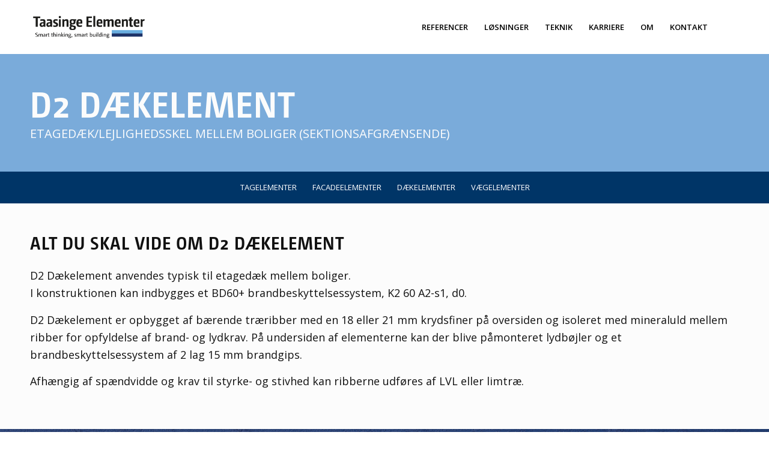

--- FILE ---
content_type: text/html; charset=UTF-8
request_url: https://taasingeelementer.dk/teknik/daekelementer/d2-daekelement/
body_size: 25501
content:
<!DOCTYPE html>
<html lang="da-DK" class="html_stretched responsive av-preloader-disabled  html_header_top html_logo_left html_main_nav_header html_menu_right html_slim html_header_sticky html_header_shrinking html_mobile_menu_tablet html_header_searchicon html_content_align_center html_header_unstick_top html_header_stretch_disabled html_minimal_header html_elegant-blog html_av-submenu-hidden html_av-submenu-display-click html_av-overlay-side html_av-overlay-side-classic html_av-submenu-clone html_entry_id_4976 av-cookies-no-cookie-consent av-no-preview av-default-lightbox html_text_menu_active av-mobile-menu-switch-default">
<head>
<meta charset="UTF-8" />


<!-- mobile setting -->
<meta name="viewport" content="width=device-width, initial-scale=1">

<!-- Scripts/CSS and wp_head hook -->
<script type="text/javascript" data-cookieconsent="ignore">
	window.dataLayer = window.dataLayer || [];

	function gtag() {
		dataLayer.push(arguments);
	}

	gtag("consent", "default", {
		ad_personalization: "denied",
		ad_storage: "denied",
		ad_user_data: "denied",
		analytics_storage: "denied",
		functionality_storage: "denied",
		personalization_storage: "denied",
		security_storage: "granted",
		wait_for_update: 500,
	});
	gtag("set", "ads_data_redaction", true);
	</script>
<script type="text/javascript"
		id="Cookiebot"
		src="https://consent.cookiebot.com/uc.js"
		data-implementation="wp"
		data-cbid="54628fa9-b671-4395-a279-ad9273f9dcda"
						data-culture="DA"
				data-blockingmode="auto"
	></script>
<meta name='robots' content='index, follow, max-image-preview:large, max-snippet:-1, max-video-preview:-1' />

	<!-- This site is optimized with the Yoast SEO plugin v26.7 - https://yoast.com/wordpress/plugins/seo/ -->
	<title>D2 DÆKELEMENT - Taasinge Elementer</title>
	<meta name="description" content="D2 Dækelement anvendes typisk til etagedæk mellem boliger. I konstruktionen kan indbygges et BD60+ brandbeskyttelsessystem, K2 60 A2-s1, d0." />
	<link rel="canonical" href="https://taasingeelementer.dk/teknik/daekelementer/d2-daekelement/" />
	<meta property="og:locale" content="da_DK" />
	<meta property="og:type" content="article" />
	<meta property="og:title" content="D2 DÆKELEMENT - Taasinge Elementer" />
	<meta property="og:description" content="D2 Dækelement anvendes typisk til etagedæk mellem boliger. I konstruktionen kan indbygges et BD60+ brandbeskyttelsessystem, K2 60 A2-s1, d0." />
	<meta property="og:url" content="https://taasingeelementer.dk/teknik/daekelementer/d2-daekelement/" />
	<meta property="og:site_name" content="Taasinge Elementer" />
	<meta property="article:modified_time" content="2025-10-28T11:30:08+00:00" />
	<meta property="og:image" content="https://taasingeelementer.dk/wp-content/plugins/wp-table-manager//app/admin/assets/images/t.gif" />
	<meta name="twitter:card" content="summary_large_image" />
	<meta name="twitter:label1" content="Estimeret læsetid" />
	<meta name="twitter:data1" content="5 minutter" />
	<script type="application/ld+json" class="yoast-schema-graph">{"@context":"https://schema.org","@graph":[{"@type":"WebPage","@id":"https://taasingeelementer.dk/teknik/daekelementer/d2-daekelement/","url":"https://taasingeelementer.dk/teknik/daekelementer/d2-daekelement/","name":"D2 DÆKELEMENT - Taasinge Elementer","isPartOf":{"@id":"https://taasingeelementer.dk/#website"},"primaryImageOfPage":{"@id":"https://taasingeelementer.dk/teknik/daekelementer/d2-daekelement/#primaryimage"},"image":{"@id":"https://taasingeelementer.dk/teknik/daekelementer/d2-daekelement/#primaryimage"},"thumbnailUrl":"https://taasingeelementer.dk/wp-content/plugins/wp-table-manager//app/admin/assets/images/t.gif","datePublished":"2023-04-26T07:01:48+00:00","dateModified":"2025-10-28T11:30:08+00:00","description":"D2 Dækelement anvendes typisk til etagedæk mellem boliger. I konstruktionen kan indbygges et BD60+ brandbeskyttelsessystem, K2 60 A2-s1, d0.","breadcrumb":{"@id":"https://taasingeelementer.dk/teknik/daekelementer/d2-daekelement/#breadcrumb"},"inLanguage":"da-DK","potentialAction":[{"@type":"ReadAction","target":["https://taasingeelementer.dk/teknik/daekelementer/d2-daekelement/"]}]},{"@type":"ImageObject","inLanguage":"da-DK","@id":"https://taasingeelementer.dk/teknik/daekelementer/d2-daekelement/#primaryimage","url":"https://taasingeelementer.dk/wp-content/plugins/wp-table-manager//app/admin/assets/images/t.gif","contentUrl":"https://taasingeelementer.dk/wp-content/plugins/wp-table-manager//app/admin/assets/images/t.gif"},{"@type":"BreadcrumbList","@id":"https://taasingeelementer.dk/teknik/daekelementer/d2-daekelement/#breadcrumb","itemListElement":[{"@type":"ListItem","position":1,"name":"Home","item":"https://taasingeelementer.dk/home/"},{"@type":"ListItem","position":2,"name":"TEKNIK","item":"https://taasingeelementer.dk/teknik/"},{"@type":"ListItem","position":3,"name":"Dækelementer","item":"https://taasingeelementer.dk/teknik/daekelementer/"},{"@type":"ListItem","position":4,"name":"D2 DÆKELEMENT"}]},{"@type":"WebSite","@id":"https://taasingeelementer.dk/#website","url":"https://taasingeelementer.dk/","name":"Taasinge Elementer","description":"Smart Thinking, Smart Building","potentialAction":[{"@type":"SearchAction","target":{"@type":"EntryPoint","urlTemplate":"https://taasingeelementer.dk/?s={search_term_string}"},"query-input":{"@type":"PropertyValueSpecification","valueRequired":true,"valueName":"search_term_string"}}],"inLanguage":"da-DK"}]}</script>
	<!-- / Yoast SEO plugin. -->


<link rel='dns-prefetch' href='//use.fontawesome.com' />
<link rel="alternate" type="application/rss+xml" title="Taasinge Elementer &raquo; Feed" href="https://taasingeelementer.dk/feed/" />
<link rel="alternate" type="application/rss+xml" title="Taasinge Elementer &raquo;-kommentar-feed" href="https://taasingeelementer.dk/comments/feed/" />
<link rel="alternate" title="oEmbed (JSON)" type="application/json+oembed" href="https://taasingeelementer.dk/wp-json/oembed/1.0/embed?url=https%3A%2F%2Ftaasingeelementer.dk%2Fteknik%2Fdaekelementer%2Fd2-daekelement%2F" />
<link rel="alternate" title="oEmbed (XML)" type="text/xml+oembed" href="https://taasingeelementer.dk/wp-json/oembed/1.0/embed?url=https%3A%2F%2Ftaasingeelementer.dk%2Fteknik%2Fdaekelementer%2Fd2-daekelement%2F&#038;format=xml" />
		<!-- This site uses the Google Analytics by MonsterInsights plugin v9.11.1 - Using Analytics tracking - https://www.monsterinsights.com/ -->
							<script src="//www.googletagmanager.com/gtag/js?id=G-NFQ439M2M3"  data-cfasync="false" data-wpfc-render="false" type="text/javascript" async></script>
			<script data-cfasync="false" data-wpfc-render="false" type="text/javascript">
				var mi_version = '9.11.1';
				var mi_track_user = true;
				var mi_no_track_reason = '';
								var MonsterInsightsDefaultLocations = {"page_location":"https:\/\/taasingeelementer.dk\/teknik\/daekelementer\/d2-daekelement\/"};
								if ( typeof MonsterInsightsPrivacyGuardFilter === 'function' ) {
					var MonsterInsightsLocations = (typeof MonsterInsightsExcludeQuery === 'object') ? MonsterInsightsPrivacyGuardFilter( MonsterInsightsExcludeQuery ) : MonsterInsightsPrivacyGuardFilter( MonsterInsightsDefaultLocations );
				} else {
					var MonsterInsightsLocations = (typeof MonsterInsightsExcludeQuery === 'object') ? MonsterInsightsExcludeQuery : MonsterInsightsDefaultLocations;
				}

								var disableStrs = [
										'ga-disable-G-NFQ439M2M3',
									];

				/* Function to detect opted out users */
				function __gtagTrackerIsOptedOut() {
					for (var index = 0; index < disableStrs.length; index++) {
						if (document.cookie.indexOf(disableStrs[index] + '=true') > -1) {
							return true;
						}
					}

					return false;
				}

				/* Disable tracking if the opt-out cookie exists. */
				if (__gtagTrackerIsOptedOut()) {
					for (var index = 0; index < disableStrs.length; index++) {
						window[disableStrs[index]] = true;
					}
				}

				/* Opt-out function */
				function __gtagTrackerOptout() {
					for (var index = 0; index < disableStrs.length; index++) {
						document.cookie = disableStrs[index] + '=true; expires=Thu, 31 Dec 2099 23:59:59 UTC; path=/';
						window[disableStrs[index]] = true;
					}
				}

				if ('undefined' === typeof gaOptout) {
					function gaOptout() {
						__gtagTrackerOptout();
					}
				}
								window.dataLayer = window.dataLayer || [];

				window.MonsterInsightsDualTracker = {
					helpers: {},
					trackers: {},
				};
				if (mi_track_user) {
					function __gtagDataLayer() {
						dataLayer.push(arguments);
					}

					function __gtagTracker(type, name, parameters) {
						if (!parameters) {
							parameters = {};
						}

						if (parameters.send_to) {
							__gtagDataLayer.apply(null, arguments);
							return;
						}

						if (type === 'event') {
														parameters.send_to = monsterinsights_frontend.v4_id;
							var hookName = name;
							if (typeof parameters['event_category'] !== 'undefined') {
								hookName = parameters['event_category'] + ':' + name;
							}

							if (typeof MonsterInsightsDualTracker.trackers[hookName] !== 'undefined') {
								MonsterInsightsDualTracker.trackers[hookName](parameters);
							} else {
								__gtagDataLayer('event', name, parameters);
							}
							
						} else {
							__gtagDataLayer.apply(null, arguments);
						}
					}

					__gtagTracker('js', new Date());
					__gtagTracker('set', {
						'developer_id.dZGIzZG': true,
											});
					if ( MonsterInsightsLocations.page_location ) {
						__gtagTracker('set', MonsterInsightsLocations);
					}
										__gtagTracker('config', 'G-NFQ439M2M3', {"forceSSL":"true","link_attribution":"true"} );
										window.gtag = __gtagTracker;										(function () {
						/* https://developers.google.com/analytics/devguides/collection/analyticsjs/ */
						/* ga and __gaTracker compatibility shim. */
						var noopfn = function () {
							return null;
						};
						var newtracker = function () {
							return new Tracker();
						};
						var Tracker = function () {
							return null;
						};
						var p = Tracker.prototype;
						p.get = noopfn;
						p.set = noopfn;
						p.send = function () {
							var args = Array.prototype.slice.call(arguments);
							args.unshift('send');
							__gaTracker.apply(null, args);
						};
						var __gaTracker = function () {
							var len = arguments.length;
							if (len === 0) {
								return;
							}
							var f = arguments[len - 1];
							if (typeof f !== 'object' || f === null || typeof f.hitCallback !== 'function') {
								if ('send' === arguments[0]) {
									var hitConverted, hitObject = false, action;
									if ('event' === arguments[1]) {
										if ('undefined' !== typeof arguments[3]) {
											hitObject = {
												'eventAction': arguments[3],
												'eventCategory': arguments[2],
												'eventLabel': arguments[4],
												'value': arguments[5] ? arguments[5] : 1,
											}
										}
									}
									if ('pageview' === arguments[1]) {
										if ('undefined' !== typeof arguments[2]) {
											hitObject = {
												'eventAction': 'page_view',
												'page_path': arguments[2],
											}
										}
									}
									if (typeof arguments[2] === 'object') {
										hitObject = arguments[2];
									}
									if (typeof arguments[5] === 'object') {
										Object.assign(hitObject, arguments[5]);
									}
									if ('undefined' !== typeof arguments[1].hitType) {
										hitObject = arguments[1];
										if ('pageview' === hitObject.hitType) {
											hitObject.eventAction = 'page_view';
										}
									}
									if (hitObject) {
										action = 'timing' === arguments[1].hitType ? 'timing_complete' : hitObject.eventAction;
										hitConverted = mapArgs(hitObject);
										__gtagTracker('event', action, hitConverted);
									}
								}
								return;
							}

							function mapArgs(args) {
								var arg, hit = {};
								var gaMap = {
									'eventCategory': 'event_category',
									'eventAction': 'event_action',
									'eventLabel': 'event_label',
									'eventValue': 'event_value',
									'nonInteraction': 'non_interaction',
									'timingCategory': 'event_category',
									'timingVar': 'name',
									'timingValue': 'value',
									'timingLabel': 'event_label',
									'page': 'page_path',
									'location': 'page_location',
									'title': 'page_title',
									'referrer' : 'page_referrer',
								};
								for (arg in args) {
																		if (!(!args.hasOwnProperty(arg) || !gaMap.hasOwnProperty(arg))) {
										hit[gaMap[arg]] = args[arg];
									} else {
										hit[arg] = args[arg];
									}
								}
								return hit;
							}

							try {
								f.hitCallback();
							} catch (ex) {
							}
						};
						__gaTracker.create = newtracker;
						__gaTracker.getByName = newtracker;
						__gaTracker.getAll = function () {
							return [];
						};
						__gaTracker.remove = noopfn;
						__gaTracker.loaded = true;
						window['__gaTracker'] = __gaTracker;
					})();
									} else {
										console.log("");
					(function () {
						function __gtagTracker() {
							return null;
						}

						window['__gtagTracker'] = __gtagTracker;
						window['gtag'] = __gtagTracker;
					})();
									}
			</script>
							<!-- / Google Analytics by MonsterInsights -->
		
<!-- google webfont font replacement -->

			<script type='text/javascript'>

				(function() {

					/*	check if webfonts are disabled by user setting via cookie - or user must opt in.	*/
					var html = document.getElementsByTagName('html')[0];
					var cookie_check = html.className.indexOf('av-cookies-needs-opt-in') >= 0 || html.className.indexOf('av-cookies-can-opt-out') >= 0;
					var allow_continue = true;
					var silent_accept_cookie = html.className.indexOf('av-cookies-user-silent-accept') >= 0;

					if( cookie_check && ! silent_accept_cookie )
					{
						if( ! document.cookie.match(/aviaCookieConsent/) || html.className.indexOf('av-cookies-session-refused') >= 0 )
						{
							allow_continue = false;
						}
						else
						{
							if( ! document.cookie.match(/aviaPrivacyRefuseCookiesHideBar/) )
							{
								allow_continue = false;
							}
							else if( ! document.cookie.match(/aviaPrivacyEssentialCookiesEnabled/) )
							{
								allow_continue = false;
							}
							else if( document.cookie.match(/aviaPrivacyGoogleWebfontsDisabled/) )
							{
								allow_continue = false;
							}
						}
					}

					if( allow_continue )
					{
						var f = document.createElement('link');

						f.type 	= 'text/css';
						f.rel 	= 'stylesheet';
						f.href 	= 'https://fonts.googleapis.com/css?family=Open+Sans:400,600&display=auto';
						f.id 	= 'avia-google-webfont';

						document.getElementsByTagName('head')[0].appendChild(f);
					}
				})();

			</script>
			<style id='wp-img-auto-sizes-contain-inline-css' type='text/css'>
img:is([sizes=auto i],[sizes^="auto," i]){contain-intrinsic-size:3000px 1500px}
/*# sourceURL=wp-img-auto-sizes-contain-inline-css */
</style>
<style id='cf-frontend-style-inline-css' type='text/css'>
@font-face {
	font-family: 'Camingo Regular';
	font-weight: 400;
	font-display: auto;
	src: url('https://taasingeelementer.dk/wp-content/uploads/2021/02/CamingoDosProSCd-Regular.otf') format('OpenType');
}
@font-face {
	font-family: 'Camingo Bold';
	font-weight: 400;
	font-display: auto;
	src: url('https://taasingeelementer.dk/wp-content/uploads/2021/02/CamingoDosProSCd-Bold.otf') format('OpenType');
}
/*# sourceURL=cf-frontend-style-inline-css */
</style>
<style id='wp-emoji-styles-inline-css' type='text/css'>

	img.wp-smiley, img.emoji {
		display: inline !important;
		border: none !important;
		box-shadow: none !important;
		height: 1em !important;
		width: 1em !important;
		margin: 0 0.07em !important;
		vertical-align: -0.1em !important;
		background: none !important;
		padding: 0 !important;
	}
/*# sourceURL=wp-emoji-styles-inline-css */
</style>
<link rel='stylesheet' id='wp-block-library-css' href='https://taasingeelementer.dk/wp-includes/css/dist/block-library/style.min.css?ver=6.9' type='text/css' media='all' />
<style id='global-styles-inline-css' type='text/css'>
:root{--wp--preset--aspect-ratio--square: 1;--wp--preset--aspect-ratio--4-3: 4/3;--wp--preset--aspect-ratio--3-4: 3/4;--wp--preset--aspect-ratio--3-2: 3/2;--wp--preset--aspect-ratio--2-3: 2/3;--wp--preset--aspect-ratio--16-9: 16/9;--wp--preset--aspect-ratio--9-16: 9/16;--wp--preset--color--black: #000000;--wp--preset--color--cyan-bluish-gray: #abb8c3;--wp--preset--color--white: #ffffff;--wp--preset--color--pale-pink: #f78da7;--wp--preset--color--vivid-red: #cf2e2e;--wp--preset--color--luminous-vivid-orange: #ff6900;--wp--preset--color--luminous-vivid-amber: #fcb900;--wp--preset--color--light-green-cyan: #7bdcb5;--wp--preset--color--vivid-green-cyan: #00d084;--wp--preset--color--pale-cyan-blue: #8ed1fc;--wp--preset--color--vivid-cyan-blue: #0693e3;--wp--preset--color--vivid-purple: #9b51e0;--wp--preset--color--metallic-red: #b02b2c;--wp--preset--color--maximum-yellow-red: #edae44;--wp--preset--color--yellow-sun: #eeee22;--wp--preset--color--palm-leaf: #83a846;--wp--preset--color--aero: #7bb0e7;--wp--preset--color--old-lavender: #745f7e;--wp--preset--color--steel-teal: #5f8789;--wp--preset--color--raspberry-pink: #d65799;--wp--preset--color--medium-turquoise: #4ecac2;--wp--preset--gradient--vivid-cyan-blue-to-vivid-purple: linear-gradient(135deg,rgb(6,147,227) 0%,rgb(155,81,224) 100%);--wp--preset--gradient--light-green-cyan-to-vivid-green-cyan: linear-gradient(135deg,rgb(122,220,180) 0%,rgb(0,208,130) 100%);--wp--preset--gradient--luminous-vivid-amber-to-luminous-vivid-orange: linear-gradient(135deg,rgb(252,185,0) 0%,rgb(255,105,0) 100%);--wp--preset--gradient--luminous-vivid-orange-to-vivid-red: linear-gradient(135deg,rgb(255,105,0) 0%,rgb(207,46,46) 100%);--wp--preset--gradient--very-light-gray-to-cyan-bluish-gray: linear-gradient(135deg,rgb(238,238,238) 0%,rgb(169,184,195) 100%);--wp--preset--gradient--cool-to-warm-spectrum: linear-gradient(135deg,rgb(74,234,220) 0%,rgb(151,120,209) 20%,rgb(207,42,186) 40%,rgb(238,44,130) 60%,rgb(251,105,98) 80%,rgb(254,248,76) 100%);--wp--preset--gradient--blush-light-purple: linear-gradient(135deg,rgb(255,206,236) 0%,rgb(152,150,240) 100%);--wp--preset--gradient--blush-bordeaux: linear-gradient(135deg,rgb(254,205,165) 0%,rgb(254,45,45) 50%,rgb(107,0,62) 100%);--wp--preset--gradient--luminous-dusk: linear-gradient(135deg,rgb(255,203,112) 0%,rgb(199,81,192) 50%,rgb(65,88,208) 100%);--wp--preset--gradient--pale-ocean: linear-gradient(135deg,rgb(255,245,203) 0%,rgb(182,227,212) 50%,rgb(51,167,181) 100%);--wp--preset--gradient--electric-grass: linear-gradient(135deg,rgb(202,248,128) 0%,rgb(113,206,126) 100%);--wp--preset--gradient--midnight: linear-gradient(135deg,rgb(2,3,129) 0%,rgb(40,116,252) 100%);--wp--preset--font-size--small: 1rem;--wp--preset--font-size--medium: 1.125rem;--wp--preset--font-size--large: 1.75rem;--wp--preset--font-size--x-large: clamp(1.75rem, 3vw, 2.25rem);--wp--preset--spacing--20: 0.44rem;--wp--preset--spacing--30: 0.67rem;--wp--preset--spacing--40: 1rem;--wp--preset--spacing--50: 1.5rem;--wp--preset--spacing--60: 2.25rem;--wp--preset--spacing--70: 3.38rem;--wp--preset--spacing--80: 5.06rem;--wp--preset--shadow--natural: 6px 6px 9px rgba(0, 0, 0, 0.2);--wp--preset--shadow--deep: 12px 12px 50px rgba(0, 0, 0, 0.4);--wp--preset--shadow--sharp: 6px 6px 0px rgba(0, 0, 0, 0.2);--wp--preset--shadow--outlined: 6px 6px 0px -3px rgb(255, 255, 255), 6px 6px rgb(0, 0, 0);--wp--preset--shadow--crisp: 6px 6px 0px rgb(0, 0, 0);}:root { --wp--style--global--content-size: 800px;--wp--style--global--wide-size: 1130px; }:where(body) { margin: 0; }.wp-site-blocks > .alignleft { float: left; margin-right: 2em; }.wp-site-blocks > .alignright { float: right; margin-left: 2em; }.wp-site-blocks > .aligncenter { justify-content: center; margin-left: auto; margin-right: auto; }:where(.is-layout-flex){gap: 0.5em;}:where(.is-layout-grid){gap: 0.5em;}.is-layout-flow > .alignleft{float: left;margin-inline-start: 0;margin-inline-end: 2em;}.is-layout-flow > .alignright{float: right;margin-inline-start: 2em;margin-inline-end: 0;}.is-layout-flow > .aligncenter{margin-left: auto !important;margin-right: auto !important;}.is-layout-constrained > .alignleft{float: left;margin-inline-start: 0;margin-inline-end: 2em;}.is-layout-constrained > .alignright{float: right;margin-inline-start: 2em;margin-inline-end: 0;}.is-layout-constrained > .aligncenter{margin-left: auto !important;margin-right: auto !important;}.is-layout-constrained > :where(:not(.alignleft):not(.alignright):not(.alignfull)){max-width: var(--wp--style--global--content-size);margin-left: auto !important;margin-right: auto !important;}.is-layout-constrained > .alignwide{max-width: var(--wp--style--global--wide-size);}body .is-layout-flex{display: flex;}.is-layout-flex{flex-wrap: wrap;align-items: center;}.is-layout-flex > :is(*, div){margin: 0;}body .is-layout-grid{display: grid;}.is-layout-grid > :is(*, div){margin: 0;}body{padding-top: 0px;padding-right: 0px;padding-bottom: 0px;padding-left: 0px;}a:where(:not(.wp-element-button)){text-decoration: underline;}:root :where(.wp-element-button, .wp-block-button__link){background-color: #32373c;border-width: 0;color: #fff;font-family: inherit;font-size: inherit;font-style: inherit;font-weight: inherit;letter-spacing: inherit;line-height: inherit;padding-top: calc(0.667em + 2px);padding-right: calc(1.333em + 2px);padding-bottom: calc(0.667em + 2px);padding-left: calc(1.333em + 2px);text-decoration: none;text-transform: inherit;}.has-black-color{color: var(--wp--preset--color--black) !important;}.has-cyan-bluish-gray-color{color: var(--wp--preset--color--cyan-bluish-gray) !important;}.has-white-color{color: var(--wp--preset--color--white) !important;}.has-pale-pink-color{color: var(--wp--preset--color--pale-pink) !important;}.has-vivid-red-color{color: var(--wp--preset--color--vivid-red) !important;}.has-luminous-vivid-orange-color{color: var(--wp--preset--color--luminous-vivid-orange) !important;}.has-luminous-vivid-amber-color{color: var(--wp--preset--color--luminous-vivid-amber) !important;}.has-light-green-cyan-color{color: var(--wp--preset--color--light-green-cyan) !important;}.has-vivid-green-cyan-color{color: var(--wp--preset--color--vivid-green-cyan) !important;}.has-pale-cyan-blue-color{color: var(--wp--preset--color--pale-cyan-blue) !important;}.has-vivid-cyan-blue-color{color: var(--wp--preset--color--vivid-cyan-blue) !important;}.has-vivid-purple-color{color: var(--wp--preset--color--vivid-purple) !important;}.has-metallic-red-color{color: var(--wp--preset--color--metallic-red) !important;}.has-maximum-yellow-red-color{color: var(--wp--preset--color--maximum-yellow-red) !important;}.has-yellow-sun-color{color: var(--wp--preset--color--yellow-sun) !important;}.has-palm-leaf-color{color: var(--wp--preset--color--palm-leaf) !important;}.has-aero-color{color: var(--wp--preset--color--aero) !important;}.has-old-lavender-color{color: var(--wp--preset--color--old-lavender) !important;}.has-steel-teal-color{color: var(--wp--preset--color--steel-teal) !important;}.has-raspberry-pink-color{color: var(--wp--preset--color--raspberry-pink) !important;}.has-medium-turquoise-color{color: var(--wp--preset--color--medium-turquoise) !important;}.has-black-background-color{background-color: var(--wp--preset--color--black) !important;}.has-cyan-bluish-gray-background-color{background-color: var(--wp--preset--color--cyan-bluish-gray) !important;}.has-white-background-color{background-color: var(--wp--preset--color--white) !important;}.has-pale-pink-background-color{background-color: var(--wp--preset--color--pale-pink) !important;}.has-vivid-red-background-color{background-color: var(--wp--preset--color--vivid-red) !important;}.has-luminous-vivid-orange-background-color{background-color: var(--wp--preset--color--luminous-vivid-orange) !important;}.has-luminous-vivid-amber-background-color{background-color: var(--wp--preset--color--luminous-vivid-amber) !important;}.has-light-green-cyan-background-color{background-color: var(--wp--preset--color--light-green-cyan) !important;}.has-vivid-green-cyan-background-color{background-color: var(--wp--preset--color--vivid-green-cyan) !important;}.has-pale-cyan-blue-background-color{background-color: var(--wp--preset--color--pale-cyan-blue) !important;}.has-vivid-cyan-blue-background-color{background-color: var(--wp--preset--color--vivid-cyan-blue) !important;}.has-vivid-purple-background-color{background-color: var(--wp--preset--color--vivid-purple) !important;}.has-metallic-red-background-color{background-color: var(--wp--preset--color--metallic-red) !important;}.has-maximum-yellow-red-background-color{background-color: var(--wp--preset--color--maximum-yellow-red) !important;}.has-yellow-sun-background-color{background-color: var(--wp--preset--color--yellow-sun) !important;}.has-palm-leaf-background-color{background-color: var(--wp--preset--color--palm-leaf) !important;}.has-aero-background-color{background-color: var(--wp--preset--color--aero) !important;}.has-old-lavender-background-color{background-color: var(--wp--preset--color--old-lavender) !important;}.has-steel-teal-background-color{background-color: var(--wp--preset--color--steel-teal) !important;}.has-raspberry-pink-background-color{background-color: var(--wp--preset--color--raspberry-pink) !important;}.has-medium-turquoise-background-color{background-color: var(--wp--preset--color--medium-turquoise) !important;}.has-black-border-color{border-color: var(--wp--preset--color--black) !important;}.has-cyan-bluish-gray-border-color{border-color: var(--wp--preset--color--cyan-bluish-gray) !important;}.has-white-border-color{border-color: var(--wp--preset--color--white) !important;}.has-pale-pink-border-color{border-color: var(--wp--preset--color--pale-pink) !important;}.has-vivid-red-border-color{border-color: var(--wp--preset--color--vivid-red) !important;}.has-luminous-vivid-orange-border-color{border-color: var(--wp--preset--color--luminous-vivid-orange) !important;}.has-luminous-vivid-amber-border-color{border-color: var(--wp--preset--color--luminous-vivid-amber) !important;}.has-light-green-cyan-border-color{border-color: var(--wp--preset--color--light-green-cyan) !important;}.has-vivid-green-cyan-border-color{border-color: var(--wp--preset--color--vivid-green-cyan) !important;}.has-pale-cyan-blue-border-color{border-color: var(--wp--preset--color--pale-cyan-blue) !important;}.has-vivid-cyan-blue-border-color{border-color: var(--wp--preset--color--vivid-cyan-blue) !important;}.has-vivid-purple-border-color{border-color: var(--wp--preset--color--vivid-purple) !important;}.has-metallic-red-border-color{border-color: var(--wp--preset--color--metallic-red) !important;}.has-maximum-yellow-red-border-color{border-color: var(--wp--preset--color--maximum-yellow-red) !important;}.has-yellow-sun-border-color{border-color: var(--wp--preset--color--yellow-sun) !important;}.has-palm-leaf-border-color{border-color: var(--wp--preset--color--palm-leaf) !important;}.has-aero-border-color{border-color: var(--wp--preset--color--aero) !important;}.has-old-lavender-border-color{border-color: var(--wp--preset--color--old-lavender) !important;}.has-steel-teal-border-color{border-color: var(--wp--preset--color--steel-teal) !important;}.has-raspberry-pink-border-color{border-color: var(--wp--preset--color--raspberry-pink) !important;}.has-medium-turquoise-border-color{border-color: var(--wp--preset--color--medium-turquoise) !important;}.has-vivid-cyan-blue-to-vivid-purple-gradient-background{background: var(--wp--preset--gradient--vivid-cyan-blue-to-vivid-purple) !important;}.has-light-green-cyan-to-vivid-green-cyan-gradient-background{background: var(--wp--preset--gradient--light-green-cyan-to-vivid-green-cyan) !important;}.has-luminous-vivid-amber-to-luminous-vivid-orange-gradient-background{background: var(--wp--preset--gradient--luminous-vivid-amber-to-luminous-vivid-orange) !important;}.has-luminous-vivid-orange-to-vivid-red-gradient-background{background: var(--wp--preset--gradient--luminous-vivid-orange-to-vivid-red) !important;}.has-very-light-gray-to-cyan-bluish-gray-gradient-background{background: var(--wp--preset--gradient--very-light-gray-to-cyan-bluish-gray) !important;}.has-cool-to-warm-spectrum-gradient-background{background: var(--wp--preset--gradient--cool-to-warm-spectrum) !important;}.has-blush-light-purple-gradient-background{background: var(--wp--preset--gradient--blush-light-purple) !important;}.has-blush-bordeaux-gradient-background{background: var(--wp--preset--gradient--blush-bordeaux) !important;}.has-luminous-dusk-gradient-background{background: var(--wp--preset--gradient--luminous-dusk) !important;}.has-pale-ocean-gradient-background{background: var(--wp--preset--gradient--pale-ocean) !important;}.has-electric-grass-gradient-background{background: var(--wp--preset--gradient--electric-grass) !important;}.has-midnight-gradient-background{background: var(--wp--preset--gradient--midnight) !important;}.has-small-font-size{font-size: var(--wp--preset--font-size--small) !important;}.has-medium-font-size{font-size: var(--wp--preset--font-size--medium) !important;}.has-large-font-size{font-size: var(--wp--preset--font-size--large) !important;}.has-x-large-font-size{font-size: var(--wp--preset--font-size--x-large) !important;}
/*# sourceURL=global-styles-inline-css */
</style>

<link rel='stylesheet' id='wpmf-single-file-css' href='https://taasingeelementer.dk/wp-content/uploads/wpmf/css/wpmf_single_file.css?ver=6.1.9' type='text/css' media='all' />
<style id='wpmf-single-file-inline-css' type='text/css'>
.content-align-center.elementor-widget-wpmf_file_design .wpmf_mce-wrap {text-align: center;}
                .content-align-left.elementor-widget-wpmf_file_design .wpmf_mce-wrap {text-align: left;}
                .content-align-right.elementor-widget-wpmf_file_design .wpmf_mce-wrap {text-align: right;}
                .wpmf-defile{display:inline-block;float:none!important}
                .wpmf-defile span.wpmf_mce-single-child{float:left}
/*# sourceURL=wpmf-single-file-inline-css */
</style>
<link rel='stylesheet' id='wpmf-gallery-popup-style-css' href='https://taasingeelementer.dk/wp-content/plugins/wp-media-folder/assets/css/display-gallery/magnific-popup.css?ver=0.9.9' type='text/css' media='all' />
<link rel='stylesheet' id='wpdm-font-awesome-css' href='https://use.fontawesome.com/releases/v6.7.2/css/all.css?ver=6.9' type='text/css' media='all' />
<link rel='stylesheet' id='wpdm-front-css' href='https://taasingeelementer.dk/wp-content/plugins/download-manager/assets/css/front.min.css?ver=6.9' type='text/css' media='all' />
<link rel='stylesheet' id='bellows-css' href='https://taasingeelementer.dk/wp-content/plugins/bellows-accordion-menu/assets/css/bellows.min.css?ver=1.4.4' type='text/css' media='all' />
<link rel='stylesheet' id='bellows-vanilla-css' href='https://taasingeelementer.dk/wp-content/plugins/bellows-accordion-menu/assets/css/skins/vanilla.css?ver=1.4.4' type='text/css' media='all' />
<link rel='stylesheet' id='avia-merged-styles-css' href='https://taasingeelementer.dk/wp-content/uploads/dynamic_avia/avia-merged-styles-43df746045605c8d1ddeca5b99233b99---696ca93842581.css' type='text/css' media='all' />
<link rel='stylesheet' id='avia-single-post-4976-css' href='https://taasingeelementer.dk/wp-content/uploads/dynamic_avia/avia_posts_css/post-4976.css?ver=ver-1768729793' type='text/css' media='all' />
<script type="text/javascript" src="https://taasingeelementer.dk/wp-includes/js/jquery/jquery.min.js?ver=3.7.1" id="jquery-core-js"></script>
<script type="text/javascript" src="https://taasingeelementer.dk/wp-includes/js/jquery/jquery-migrate.min.js?ver=3.4.1" id="jquery-migrate-js"></script>
<script type="text/javascript" src="https://taasingeelementer.dk/wp-content/plugins/google-analytics-for-wordpress/assets/js/frontend-gtag.min.js?ver=9.11.1" id="monsterinsights-frontend-script-js" async="async" data-wp-strategy="async"></script>
<script data-cfasync="false" data-wpfc-render="false" type="text/javascript" id='monsterinsights-frontend-script-js-extra'>/* <![CDATA[ */
var monsterinsights_frontend = {"js_events_tracking":"true","download_extensions":"doc,pdf,ppt,zip,xls,docx,pptx,xlsx,dwg","inbound_paths":"[{\"path\":\"\\\/go\\\/\",\"label\":\"affiliate\"},{\"path\":\"\\\/recommend\\\/\",\"label\":\"affiliate\"}]","home_url":"https:\/\/taasingeelementer.dk","hash_tracking":"false","v4_id":"G-NFQ439M2M3"};/* ]]> */
</script>
<script type="text/javascript" src="https://taasingeelementer.dk/wp-content/plugins/download-manager/assets/js/wpdm.min.js?ver=6.9" id="wpdmjs-js"></script>
<script type="text/javascript" id="wpdm-frontjs-js-extra">
/* <![CDATA[ */
var wpdm_url = {"home":"https://taasingeelementer.dk/","site":"https://taasingeelementer.dk/","ajax":"https://taasingeelementer.dk/wp-admin/admin-ajax.php"};
var wpdm_js = {"spinner":"\u003Ci class=\"fas fa-sun fa-spin\"\u003E\u003C/i\u003E","client_id":"0142c61c481ddc353bc625a4b94c4a95"};
var wpdm_strings = {"pass_var":"Password Verified!","pass_var_q":"Please click following button to start download.","start_dl":"Start Download"};
//# sourceURL=wpdm-frontjs-js-extra
/* ]]> */
</script>
<script type="text/javascript" src="https://taasingeelementer.dk/wp-content/plugins/download-manager/assets/js/front.min.js?ver=6.7.2" id="wpdm-frontjs-js"></script>
<script type="text/javascript" id="wpmf-single-file-js-extra">
/* <![CDATA[ */
var wpmf_single = {"vars":{"site_url":"https://taasingeelementer.dk","ajaxurl":"https://taasingeelementer.dk/wp-admin/admin-ajax.php","wpmf_nonce":"63ae3e826d"}};
//# sourceURL=wpmf-single-file-js-extra
/* ]]> */
</script>
<script type="text/javascript" src="https://taasingeelementer.dk/wp-content/plugins/wp-media-folder/assets/js/single_file.js?ver=6.1.9" id="wpmf-single-file-js"></script>
<script type="text/javascript" src="https://taasingeelementer.dk/wp-content/uploads/dynamic_avia/avia-head-scripts-4eef96767e7ec578c4dcc5eae96076c2---696ca93851e29.js" id="avia-head-scripts-js"></script>
<link rel="https://api.w.org/" href="https://taasingeelementer.dk/wp-json/" /><link rel="alternate" title="JSON" type="application/json" href="https://taasingeelementer.dk/wp-json/wp/v2/pages/4976" /><link rel="EditURI" type="application/rsd+xml" title="RSD" href="https://taasingeelementer.dk/xmlrpc.php?rsd" />
<meta name="generator" content="WordPress 6.9" />
<link rel='shortlink' href='https://taasingeelementer.dk/?p=4976' />
<style id="bellows-custom-generated-css">
/* Status: Loaded from Transient */

</style><!-- Google tag (gtag.js) -->
<script async src="https://www.googletagmanager.com/gtag/js?id=G-NFQ439M2M3"></script>
<script>
  window.dataLayer = window.dataLayer || [];
  function gtag(){dataLayer.push(arguments);}
  gtag('js', new Date());

  gtag('config', 'G-NFQ439M2M3');
</script>

<script id="mcjs">!function(c,h,i,m,p){m=c.createElement(h),p=c.getElementsByTagName(h)[0],m.async=1,m.src=i,p.parentNode.insertBefore(m,p)}(document,"script","https://chimpstatic.com/mcjs-connected/js/users/cc92c5b89113d47195e952f1a/d699d33e282ddba977439bbce.js");</script>

<script type="text/javascript">
_linkedin_partner_id = "4659714";
window._linkedin_data_partner_ids = window._linkedin_data_partner_ids || [];
window._linkedin_data_partner_ids.push(_linkedin_partner_id);
</script><script type="text/javascript">
(function(l) {
if (!l){window.lintrk = function(a,b){window.lintrk.q.push([a,b])};
window.lintrk.q=[]}
var s = document.getElementsByTagName("script")[0];
var b = document.createElement("script");
b.type = "text/javascript";b.async = true;
b.src = "https://snap.licdn.com/li.lms-analytics/insight.min.js";
s.parentNode.insertBefore(b, s);})(window.lintrk);
</script>
<noscript>
<img height="1" width="1" style="display:none;" alt="" src="https://px.ads.linkedin.com/collect/?pid=4659714&fmt=gif" />
</noscript>

<link rel="icon" href="https://taasingeelementer.dk/wp-content/uploads/2024/01/TE-Favicon-1.png" type="image/png">
<!--[if lt IE 9]><script src="https://taasingeelementer.dk/wp-content/themes/enfold/js/html5shiv.js"></script><![endif]--><link rel="profile" href="https://gmpg.org/xfn/11" />
<link rel="alternate" type="application/rss+xml" title="Taasinge Elementer RSS2 Feed" href="https://taasingeelementer.dk/feed/" />
<link rel="pingback" href="https://taasingeelementer.dk/xmlrpc.php" />
<style type="text/css" id="filter-everything-inline-css">.wpc-orderby-select{width:100%}.wpc-filters-open-button-container{display:none}.wpc-debug-message{padding:16px;font-size:14px;border:1px dashed #ccc;margin-bottom:20px}.wpc-debug-title{visibility:hidden}.wpc-button-inner,.wpc-chip-content{display:flex;align-items:center}.wpc-icon-html-wrapper{position:relative;margin-right:10px;top:2px}.wpc-icon-html-wrapper span{display:block;height:1px;width:18px;border-radius:3px;background:#2c2d33;margin-bottom:4px;position:relative}span.wpc-icon-line-1:after,span.wpc-icon-line-2:after,span.wpc-icon-line-3:after{content:"";display:block;width:3px;height:3px;border:1px solid #2c2d33;background-color:#fff;position:absolute;top:-2px;box-sizing:content-box}span.wpc-icon-line-3:after{border-radius:50%;left:2px}span.wpc-icon-line-1:after{border-radius:50%;left:5px}span.wpc-icon-line-2:after{border-radius:50%;left:12px}body .wpc-filters-open-button-container a.wpc-filters-open-widget,body .wpc-filters-open-button-container a.wpc-open-close-filters-button{display:inline-block;text-align:left;border:1px solid #2c2d33;border-radius:2px;line-height:1.5;padding:7px 12px;background-color:transparent;color:#2c2d33;box-sizing:border-box;text-decoration:none!important;font-weight:400;transition:none;position:relative}@media screen and (max-width:768px){.wpc_show_bottom_widget .wpc-filters-open-button-container,.wpc_show_open_close_button .wpc-filters-open-button-container{display:block}.wpc_show_bottom_widget .wpc-filters-open-button-container{margin-top:1em;margin-bottom:1em}}</style>

<!-- To speed up the rendering and to display the site as fast as possible to the user we include some styles and scripts for above the fold content inline -->
<script type="text/javascript">'use strict';var avia_is_mobile=!1;if(/Android|webOS|iPhone|iPad|iPod|BlackBerry|IEMobile|Opera Mini/i.test(navigator.userAgent)&&'ontouchstart' in document.documentElement){avia_is_mobile=!0;document.documentElement.className+=' avia_mobile '}
else{document.documentElement.className+=' avia_desktop '};document.documentElement.className+=' js_active ';(function(){var e=['-webkit-','-moz-','-ms-',''],n='',o=!1,a=!1;for(var t in e){if(e[t]+'transform' in document.documentElement.style){o=!0;n=e[t]+'transform'};if(e[t]+'perspective' in document.documentElement.style){a=!0}};if(o){document.documentElement.className+=' avia_transform '};if(a){document.documentElement.className+=' avia_transform3d '};if(typeof document.getElementsByClassName=='function'&&typeof document.documentElement.getBoundingClientRect=='function'&&avia_is_mobile==!1){if(n&&window.innerHeight>0){setTimeout(function(){var e=0,o={},a=0,t=document.getElementsByClassName('av-parallax'),i=window.pageYOffset||document.documentElement.scrollTop;for(e=0;e<t.length;e++){t[e].style.top='0px';o=t[e].getBoundingClientRect();a=Math.ceil((window.innerHeight+i-o.top)*0.3);t[e].style[n]='translate(0px, '+a+'px)';t[e].style.top='auto';t[e].className+=' enabled-parallax '}},50)}}})();</script>		<style type="text/css" id="wp-custom-css">
			
	/* make profile builder buttons theme color */
	background: #003567 !important;
}
		</style>
		<style type="text/css">
		@font-face {font-family: 'entypo-fontello-enfold'; font-weight: normal; font-style: normal; font-display: auto;
		src: url('https://taasingeelementer.dk/wp-content/themes/enfold/config-templatebuilder/avia-template-builder/assets/fonts/entypo-fontello-enfold/entypo-fontello-enfold.woff2') format('woff2'),
		url('https://taasingeelementer.dk/wp-content/themes/enfold/config-templatebuilder/avia-template-builder/assets/fonts/entypo-fontello-enfold/entypo-fontello-enfold.woff') format('woff'),
		url('https://taasingeelementer.dk/wp-content/themes/enfold/config-templatebuilder/avia-template-builder/assets/fonts/entypo-fontello-enfold/entypo-fontello-enfold.ttf') format('truetype'),
		url('https://taasingeelementer.dk/wp-content/themes/enfold/config-templatebuilder/avia-template-builder/assets/fonts/entypo-fontello-enfold/entypo-fontello-enfold.svg#entypo-fontello-enfold') format('svg'),
		url('https://taasingeelementer.dk/wp-content/themes/enfold/config-templatebuilder/avia-template-builder/assets/fonts/entypo-fontello-enfold/entypo-fontello-enfold.eot'),
		url('https://taasingeelementer.dk/wp-content/themes/enfold/config-templatebuilder/avia-template-builder/assets/fonts/entypo-fontello-enfold/entypo-fontello-enfold.eot?#iefix') format('embedded-opentype');
		}

		#top .avia-font-entypo-fontello-enfold, body .avia-font-entypo-fontello-enfold, html body [data-av_iconfont='entypo-fontello-enfold']:before{ font-family: 'entypo-fontello-enfold'; }
		
		@font-face {font-family: 'entypo-fontello'; font-weight: normal; font-style: normal; font-display: auto;
		src: url('https://taasingeelementer.dk/wp-content/themes/enfold/config-templatebuilder/avia-template-builder/assets/fonts/entypo-fontello/entypo-fontello.woff2') format('woff2'),
		url('https://taasingeelementer.dk/wp-content/themes/enfold/config-templatebuilder/avia-template-builder/assets/fonts/entypo-fontello/entypo-fontello.woff') format('woff'),
		url('https://taasingeelementer.dk/wp-content/themes/enfold/config-templatebuilder/avia-template-builder/assets/fonts/entypo-fontello/entypo-fontello.ttf') format('truetype'),
		url('https://taasingeelementer.dk/wp-content/themes/enfold/config-templatebuilder/avia-template-builder/assets/fonts/entypo-fontello/entypo-fontello.svg#entypo-fontello') format('svg'),
		url('https://taasingeelementer.dk/wp-content/themes/enfold/config-templatebuilder/avia-template-builder/assets/fonts/entypo-fontello/entypo-fontello.eot'),
		url('https://taasingeelementer.dk/wp-content/themes/enfold/config-templatebuilder/avia-template-builder/assets/fonts/entypo-fontello/entypo-fontello.eot?#iefix') format('embedded-opentype');
		}

		#top .avia-font-entypo-fontello, body .avia-font-entypo-fontello, html body [data-av_iconfont='entypo-fontello']:before{ font-family: 'entypo-fontello'; }
		
		@font-face {font-family: 'te'; font-weight: normal; font-style: normal; font-display: auto;
		src: url('https://taasingeelementer.dk/wp-content/uploads/dynamic_avia/avia_icon_fonts/te/te.woff2') format('woff2'),
		url('https://taasingeelementer.dk/wp-content/uploads/dynamic_avia/avia_icon_fonts/te/te.woff') format('woff'),
		url('https://taasingeelementer.dk/wp-content/uploads/dynamic_avia/avia_icon_fonts/te/te.ttf') format('truetype'),
		url('https://taasingeelementer.dk/wp-content/uploads/dynamic_avia/avia_icon_fonts/te/te.svg#te') format('svg'),
		url('https://taasingeelementer.dk/wp-content/uploads/dynamic_avia/avia_icon_fonts/te/te.eot'),
		url('https://taasingeelementer.dk/wp-content/uploads/dynamic_avia/avia_icon_fonts/te/te.eot?#iefix') format('embedded-opentype');
		}

		#top .avia-font-te, body .avia-font-te, html body [data-av_iconfont='te']:before{ font-family: 'te'; }
		</style><meta name="generator" content="WordPress Download Manager 6.7.2" />
		            <link href="https://fonts.googleapis.com/css2?family=Open Sans:wght@300;400;500;600;700;800;300italic;italic;500italic;600italic;700italic;800italic"
                  rel="stylesheet">
            <style>
                .w3eden .fetfont,
                .w3eden .btn,
                .w3eden .btn.wpdm-front h3.title,
                .w3eden .wpdm-social-lock-box .IN-widget a span:last-child,
                .w3eden .card-header,
                .w3eden .card-footer,
                .w3eden .badge,
                .w3eden .label,
                .w3eden .table,
                .w3eden .card-body,
                .w3eden .wpdm-frontend-tabs a,
                .w3eden .alert:before,
                .w3eden .discount-msg,
                .w3eden .panel.dashboard-panel h3,
                .w3eden #wdmds .list-group-item,
                .w3eden #package-description .wp-switch-editor,
                .w3eden .w3eden.author-dashbboard .nav.nav-tabs li a,
                .w3eden .wpdm_cart thead th,
                .w3eden #csp .list-group-item,
                .w3eden .modal-title {
                    font-family: Open Sans, -apple-system, BlinkMacSystemFont, "Segoe UI", Roboto, Helvetica, Arial, sans-serif, "Apple Color Emoji", "Segoe UI Emoji", "Segoe UI Symbol";
                }

                .w3eden .btn {
                    font-weight: 800 !important;
                }

                .w3eden .btn {
                    letter-spacing: 1px;
                    text-transform: uppercase;
                }

                .w3eden #csp .list-group-item {
                    text-transform: unset;
                }


            </style>
		        <style>
            /* WPDM Link Template Styles */.w3eden .well {
    padding: 10px;
    box-shadow: none;
    border: 0;
    font-style: normal;
    background: #f5f5f5;
    border-radius: 4px;
    margin-bottom: 10px;
}
.media {color: #f9f7f4;}

.fa {font-style: italic; font-size: 60%; color: grey;  margin: 5px;}

        </style>
		        <style>

            :root {
                --color-primary: #7a4100;
                --color-primary-rgb: 122, 65, 0;
                --color-primary-hover: #966f43;
                --color-primary-active: #7a4100;
                --clr-sec: #748775;
                --clr-sec-rgb: 116, 135, 117;
                --clr-sec-hover: #6c757d;
                --clr-sec-active: #6c757d;
                --color-success: #018e11;
                --color-success-rgb: 1, 142, 17;
                --color-success-hover: #0aad01;
                --color-success-active: #0c8c01;
                --color-info: #7aabda;
                --color-info-rgb: 122, 171, 218;
                --color-info-hover: #a2bfd8;
                --color-info-active: #7aabda;
                --color-warning: #FFB236;
                --color-warning-rgb: 255, 178, 54;
                --color-warning-hover: #FFB236;
                --color-warning-active: #FFB236;
                --color-danger: #ff5062;
                --color-danger-rgb: 255, 80, 98;
                --color-danger-hover: #ff5062;
                --color-danger-active: #ff5062;
                --color-green: #30b570;
                --color-blue: #0073ff;
                --color-purple: #8557D3;
                --color-red: #ff5062;
                --color-muted: rgba(69, 89, 122, 0.6);
                --wpdm-font: "Open Sans", -apple-system, BlinkMacSystemFont, "Segoe UI", Roboto, Helvetica, Arial, sans-serif, "Apple Color Emoji", "Segoe UI Emoji", "Segoe UI Symbol";
            }

            .wpdm-download-link.btn.btn-primary.btn-xs {
                border-radius: 3px;
            }


        </style>
		        <script>
            function wpdm_rest_url(request) {
                return "https://taasingeelementer.dk/wp-json/wpdm/" + request;
            }
        </script>
		

<!--
Debugging Info for Theme support: 

Theme: Enfold
Version: 7.1.3
Installed: enfold
AviaFramework Version: 5.6
AviaBuilder Version: 6.0
aviaElementManager Version: 1.0.1
ML:500-PU:34-PLA:32
WP:6.9
Compress: CSS:all theme files - JS:all theme files
Updates: enabled - token has changed and not verified
PLAu:30
-->
<link rel='stylesheet' id='wptm-table-50-css' href='https://taasingeelementer.dk/wp-content/uploads/wptm/50_1711359054.css?ver=4.2.2' type='text/css' media='all' />
<link rel='stylesheet' id='wptm-front-css' href='https://taasingeelementer.dk/wp-content/plugins/wp-table-manager/app/site/helpers/../assets/css/front.css?ver=4.2.2' type='text/css' media='all' />
<link rel='stylesheet' id='wptm_datatables-css' href='https://taasingeelementer.dk/wp-content/plugins/wp-table-manager/app/site/helpers/../assets/DataTables/datatables.min.css?ver=4.2.2' type='text/css' media='all' />
<link rel='stylesheet' id='wptm_tipso-css' href='https://taasingeelementer.dk/wp-content/plugins/wp-table-manager/app/site/helpers/../assets/tipso/tipso.min.css?ver=4.2.2' type='text/css' media='all' />
<link rel='stylesheet' id='wptm_daterangepicker-css' href='https://taasingeelementer.dk/wp-content/plugins/wp-table-manager/app/site/assets/css/daterangepicker.css?ver=4.2.2' type='text/css' media='all' />
</head>

<body data-rsssl=1 id="top" class="wp-singular page-template-default page page-id-4976 page-child parent-pageid-4970 wp-theme-enfold stretched rtl_columns av-curtain-numeric open_sans  post-type-page avia-responsive-images-support" itemscope="itemscope" itemtype="https://schema.org/WebPage" >

	
	<div id='wrap_all'>

	
<header id='header' class='all_colors header_color light_bg_color  av_header_top av_logo_left av_main_nav_header av_menu_right av_slim av_header_sticky av_header_shrinking av_header_stretch_disabled av_mobile_menu_tablet av_header_searchicon av_header_unstick_top av_seperator_small_border av_minimal_header av_bottom_nav_disabled ' aria-label="Header" data-av_shrink_factor='50' role="banner" itemscope="itemscope" itemtype="https://schema.org/WPHeader" >

		<div  id='header_main' class='container_wrap container_wrap_logo'>

        <div class='container av-logo-container'><div class='inner-container'><span class='logo avia-standard-logo'><a href='https://taasingeelementer.dk/' class='' aria-label='Logo-Taasinge-elementer' title='Logo-Taasinge-elementer'><img src="https://taasingeelementer.dk/wp-content/uploads/2021/03/Logo-Taasinge-elementer.png" srcset="https://taasingeelementer.dk/wp-content/uploads/2021/03/Logo-Taasinge-elementer.png 680w, https://taasingeelementer.dk/wp-content/uploads/2021/03/Logo-Taasinge-elementer-300x138.png 300w" sizes="(max-width: 680px) 100vw, 680px" height="100" width="300" alt='Taasinge Elementer' title='Logo-Taasinge-elementer' /></a></span><nav class='main_menu' data-selectname='Vælg en side'  role="navigation" itemscope="itemscope" itemtype="https://schema.org/SiteNavigationElement" ><div class="avia-menu av-main-nav-wrap"><ul role="menu" class="menu av-main-nav" id="avia-menu"><li role="menuitem" id="menu-item-1023" class="menu-item menu-item-type-post_type menu-item-object-page menu-item-top-level menu-item-top-level-1"><a href="https://taasingeelementer.dk/referencer/" itemprop="url" tabindex="0"><span class="avia-bullet"></span><span class="avia-menu-text">Referencer</span><span class="avia-menu-fx"><span class="avia-arrow-wrap"><span class="avia-arrow"></span></span></span></a></li>
<li role="menuitem" id="menu-item-41" class="menu-item menu-item-type-post_type menu-item-object-page menu-item-top-level menu-item-top-level-2"><a href="https://taasingeelementer.dk/loesninger/" itemprop="url" tabindex="0"><span class="avia-bullet"></span><span class="avia-menu-text">Løsninger</span><span class="avia-menu-fx"><span class="avia-arrow-wrap"><span class="avia-arrow"></span></span></span></a></li>
<li role="menuitem" id="menu-item-6527" class="menu-item menu-item-type-post_type menu-item-object-page current-page-ancestor menu-item-top-level menu-item-top-level-3"><a href="https://taasingeelementer.dk/teknik/" itemprop="url" tabindex="0"><span class="avia-bullet"></span><span class="avia-menu-text">TEKNIK</span><span class="avia-menu-fx"><span class="avia-arrow-wrap"><span class="avia-arrow"></span></span></span></a></li>
<li role="menuitem" id="menu-item-23595" class="menu-item menu-item-type-post_type menu-item-object-page menu-item-top-level menu-item-top-level-4"><a href="https://taasingeelementer.dk/karriere/" itemprop="url" tabindex="0"><span class="avia-bullet"></span><span class="avia-menu-text">Karriere</span><span class="avia-menu-fx"><span class="avia-arrow-wrap"><span class="avia-arrow"></span></span></span></a></li>
<li role="menuitem" id="menu-item-38" class="menu-item menu-item-type-post_type menu-item-object-page menu-item-has-children menu-item-top-level menu-item-top-level-5"><a href="https://taasingeelementer.dk/om-taasinge-elementer/" itemprop="url" tabindex="0"><span class="avia-bullet"></span><span class="avia-menu-text">Om</span><span class="avia-menu-fx"><span class="avia-arrow-wrap"><span class="avia-arrow"></span></span></span></a>


<ul class="sub-menu">
	<li role="menuitem" id="menu-item-3811" class="menu-item menu-item-type-post_type menu-item-object-page"><a href="https://taasingeelementer.dk/nyheder/" itemprop="url" tabindex="0"><span class="avia-bullet"></span><span class="avia-menu-text">Nyheder</span></a></li>
</ul>
</li>
<li role="menuitem" id="menu-item-393" class="menu-item menu-item-type-post_type menu-item-object-page menu-item-top-level menu-item-top-level-6"><a href="https://taasingeelementer.dk/kontakt/" itemprop="url" tabindex="0"><span class="avia-bullet"></span><span class="avia-menu-text">Kontakt</span><span class="avia-menu-fx"><span class="avia-arrow-wrap"><span class="avia-arrow"></span></span></span></a></li>
<li id="menu-item-search" class="noMobile menu-item menu-item-search-dropdown menu-item-avia-special" role="menuitem"><a class="avia-svg-icon avia-font-svg_entypo-fontello" aria-label="Søg" href="?s=" rel="nofollow" title="Click to open the search input field" data-avia-search-tooltip="
&lt;search&gt;
	&lt;form role=&quot;search&quot; action=&quot;https://taasingeelementer.dk/&quot; id=&quot;searchform&quot; method=&quot;get&quot; class=&quot;&quot;&gt;
		&lt;div&gt;
&lt;span class=&#039;av_searchform_search avia-svg-icon avia-font-svg_entypo-fontello&#039; data-av_svg_icon=&#039;search&#039; data-av_iconset=&#039;svg_entypo-fontello&#039;&gt;&lt;svg version=&quot;1.1&quot; xmlns=&quot;http://www.w3.org/2000/svg&quot; width=&quot;25&quot; height=&quot;32&quot; viewBox=&quot;0 0 25 32&quot; preserveAspectRatio=&quot;xMidYMid meet&quot; aria-labelledby=&#039;av-svg-title-1&#039; aria-describedby=&#039;av-svg-desc-1&#039; role=&quot;graphics-symbol&quot; aria-hidden=&quot;true&quot;&gt;
&lt;title id=&#039;av-svg-title-1&#039;&gt;Search&lt;/title&gt;
&lt;desc id=&#039;av-svg-desc-1&#039;&gt;Search&lt;/desc&gt;
&lt;path d=&quot;M24.704 24.704q0.96 1.088 0.192 1.984l-1.472 1.472q-1.152 1.024-2.176 0l-6.080-6.080q-2.368 1.344-4.992 1.344-4.096 0-7.136-3.040t-3.040-7.136 2.88-7.008 6.976-2.912 7.168 3.040 3.072 7.136q0 2.816-1.472 5.184zM3.008 13.248q0 2.816 2.176 4.992t4.992 2.176 4.832-2.016 2.016-4.896q0-2.816-2.176-4.96t-4.992-2.144-4.832 2.016-2.016 4.832z&quot;&gt;&lt;/path&gt;
&lt;/svg&gt;&lt;/span&gt;			&lt;input type=&quot;submit&quot; value=&quot;&quot; id=&quot;searchsubmit&quot; class=&quot;button&quot; title=&quot;Enter at least 3 characters to show search results in a dropdown or click to route to search result page to show all results&quot; /&gt;
			&lt;input type=&quot;search&quot; id=&quot;s&quot; name=&quot;s&quot; value=&quot;&quot; aria-label=&#039;Søg&#039; placeholder=&#039;Søg&#039; required /&gt;
		&lt;/div&gt;
	&lt;/form&gt;
&lt;/search&gt;
" data-av_svg_icon='search' data-av_iconset='svg_entypo-fontello'><svg version="1.1" xmlns="http://www.w3.org/2000/svg" width="25" height="32" viewBox="0 0 25 32" preserveAspectRatio="xMidYMid meet" aria-labelledby='av-svg-title-2' aria-describedby='av-svg-desc-2' role="graphics-symbol" aria-hidden="true">
<title id='av-svg-title-2'>Click to open the search input field</title>
<desc id='av-svg-desc-2'>Click to open the search input field</desc>
<path d="M24.704 24.704q0.96 1.088 0.192 1.984l-1.472 1.472q-1.152 1.024-2.176 0l-6.080-6.080q-2.368 1.344-4.992 1.344-4.096 0-7.136-3.040t-3.040-7.136 2.88-7.008 6.976-2.912 7.168 3.040 3.072 7.136q0 2.816-1.472 5.184zM3.008 13.248q0 2.816 2.176 4.992t4.992 2.176 4.832-2.016 2.016-4.896q0-2.816-2.176-4.96t-4.992-2.144-4.832 2.016-2.016 4.832z"></path>
</svg><span class="avia_hidden_link_text">Søg</span></a></li><li class="av-burger-menu-main menu-item-avia-special " role="menuitem">
	        			<a href="#" aria-label="Menu" aria-hidden="false">
							<span class="av-hamburger av-hamburger--spin av-js-hamburger">
								<span class="av-hamburger-box">
						          <span class="av-hamburger-inner"></span>
						          <strong>Menu</strong>
								</span>
							</span>
							<span class="avia_hidden_link_text">Menu</span>
						</a>
	        		   </li></ul></div></nav></div> </div> 
		<!-- end container_wrap-->
		</div>
<div class="header_bg"></div>
<!-- end header -->
</header>

	<div id='main' class='all_colors' data-scroll-offset='88'>

	<div id='av_section_1'  class='avia-section av-3ft22fk-7bbc5ea790c231f9223135ffd2ac7bd3 main_color avia-section-default avia-no-border-styling  avia-builder-el-0  el_before_av_submenu  avia-builder-el-first  avia-bg-style-scroll container_wrap fullsize'  ><div class='container av-section-cont-open' ><main  role="main" itemprop="mainContentOfPage"  class='template-page content  av-content-full alpha units'><div class='post-entry post-entry-type-page post-entry-4976'><div class='entry-content-wrapper clearfix'>
<div  class='flex_column av-3dm34r4-c913f3584dd485e92407c24696d061d6 av_two_third  avia-builder-el-1  el_before_av_one_third  avia-builder-el-first  first flex_column_div av-zero-column-padding  '     ><div  class='av-special-heading av-ll6aqdhw-015bc5113604d76f40c37fc8e1c1c50a av-special-heading-h2 custom-color-heading blockquote modern-quote  avia-builder-el-2  avia-builder-el-no-sibling  av-inherit-size'><h2 class='av-special-heading-tag '  itemprop="headline"  >D2 Dækelement </h2><div class='av_custom_color av-subheading av-subheading_below'><p>ETAGEDÆK/LEJLIGHEDSSKEL MELLEM BOLIGER (SEKTIONSAFGRÆNSENDE)</p>
</div><div class="special-heading-border"><div class="special-heading-inner-border"></div></div></div></div><div  class='flex_column av-3c7t2ps-1b978fc643cd0087da7fc4c9a0d2eb35 av_one_third  avia-builder-el-3  el_after_av_two_third  avia-builder-el-last  flex_column_div av-zero-column-padding  '     ></div>

</div></div></main><!-- close content main element --></div></div><div class='clear'></div><div id='sub_menu1'  class='av-submenu-container av-3a58ymo-a66c624f883af9262623bf3a1b5e592c alternate_color  avia-builder-el-4  el_after_av_section  el_before_av_section  av-sticky-submenu submenu-not-first container_wrap fullsize' style='z-index:301' ><div class='container av-menu-mobile-disabled av-submenu-pos-center'><ul id="menu-teknik-menu" class="av-subnav-menu" role="menu"><li role="menuitem" id="menu-item-5068" class="menu-item menu-item-type-post_type menu-item-object-page menu-item-has-children menu-item-top-level menu-item-top-level-1"><a href="https://taasingeelementer.dk/teknik/tagelementer/" itemprop="url" tabindex="0"><span class="avia-bullet"></span><span class="avia-menu-text">TAGELEMENTER</span><span class="avia-menu-fx"><span class="avia-arrow-wrap"><span class="avia-arrow"></span></span></span></a>


<ul class="sub-menu">
	<li role="menuitem" id="menu-item-5069" class="menu-item menu-item-type-post_type menu-item-object-page"><a href="https://taasingeelementer.dk/teknik/tagelementer/t1-tagelement/" itemprop="url" tabindex="0"><span class="avia-bullet"></span><span class="avia-menu-text">T1 TAGELEMENT</span></a></li>
	<li role="menuitem" id="menu-item-5070" class="menu-item menu-item-type-post_type menu-item-object-page"><a href="https://taasingeelementer.dk/teknik/tagelementer/t2-tagelement/" itemprop="url" tabindex="0"><span class="avia-bullet"></span><span class="avia-menu-text">T2 TAGELEMENT</span></a></li>
	<li role="menuitem" id="menu-item-5072" class="menu-item menu-item-type-post_type menu-item-object-page"><a href="https://taasingeelementer.dk/teknik/tagelementer/t3-tagelement/" itemprop="url" tabindex="0"><span class="avia-bullet"></span><span class="avia-menu-text">T3 TAGELEMENT</span></a></li>
	<li role="menuitem" id="menu-item-5071" class="menu-item menu-item-type-post_type menu-item-object-page"><a href="https://taasingeelementer.dk/teknik/tagelementer/t4-tagelement/" itemprop="url" tabindex="0"><span class="avia-bullet"></span><span class="avia-menu-text">T4 TAGELEMENT</span></a></li>
</ul>
</li>
<li role="menuitem" id="menu-item-5057" class="menu-item menu-item-type-post_type menu-item-object-page menu-item-has-children menu-item-top-level menu-item-top-level-2"><a href="https://taasingeelementer.dk/teknik/facadeelementer/" itemprop="url" tabindex="0"><span class="avia-bullet"></span><span class="avia-menu-text">FACADEELEMENTER</span><span class="avia-menu-fx"><span class="avia-arrow-wrap"><span class="avia-arrow"></span></span></span></a>


<ul class="sub-menu">
	<li role="menuitem" id="menu-item-5060" class="menu-item menu-item-type-post_type menu-item-object-page"><a href="https://taasingeelementer.dk/teknik/facadeelementer/f1-facadeelement/" itemprop="url" tabindex="0"><span class="avia-bullet"></span><span class="avia-menu-text">F1 FACADEELEMENT</span></a></li>
	<li role="menuitem" id="menu-item-5058" class="menu-item menu-item-type-post_type menu-item-object-page"><a href="https://taasingeelementer.dk/teknik/facadeelementer/f2-facadeelement/" itemprop="url" tabindex="0"><span class="avia-bullet"></span><span class="avia-menu-text">F2 FACADEELEMENT</span></a></li>
	<li role="menuitem" id="menu-item-5059" class="menu-item menu-item-type-post_type menu-item-object-page"><a href="https://taasingeelementer.dk/teknik/facadeelementer/f3-facadeelement/" itemprop="url" tabindex="0"><span class="avia-bullet"></span><span class="avia-menu-text">F3 FACADEELEMENT</span></a></li>
</ul>
</li>
<li role="menuitem" id="menu-item-5053" class="menu-item menu-item-type-post_type menu-item-object-page current-page-ancestor current-menu-ancestor current-menu-parent current-page-parent current_page_parent current_page_ancestor menu-item-has-children menu-item-top-level menu-item-top-level-3"><a href="https://taasingeelementer.dk/teknik/daekelementer/" itemprop="url" tabindex="0"><span class="avia-bullet"></span><span class="avia-menu-text">DÆKELEMENTER</span><span class="avia-menu-fx"><span class="avia-arrow-wrap"><span class="avia-arrow"></span></span></span></a>


<ul class="sub-menu">
	<li role="menuitem" id="menu-item-5056" class="menu-item menu-item-type-post_type menu-item-object-page"><a href="https://taasingeelementer.dk/teknik/daekelementer/d1-daekelement/" itemprop="url" tabindex="0"><span class="avia-bullet"></span><span class="avia-menu-text">D1 DÆKELEMENT</span></a></li>
	<li role="menuitem" id="menu-item-5055" class="menu-item menu-item-type-post_type menu-item-object-page current-menu-item page_item page-item-4976 current_page_item"><a href="https://taasingeelementer.dk/teknik/daekelementer/d2-daekelement/" itemprop="url" tabindex="0"><span class="avia-bullet"></span><span class="avia-menu-text">D2 DÆKELEMENT</span></a></li>
</ul>
</li>
<li role="menuitem" id="menu-item-5065" class="menu-item menu-item-type-post_type menu-item-object-page menu-item-has-children menu-item-top-level menu-item-top-level-4"><a href="https://taasingeelementer.dk/teknik/vaegelementer/" itemprop="url" tabindex="0"><span class="avia-bullet"></span><span class="avia-menu-text">VÆGELEMENTER</span><span class="avia-menu-fx"><span class="avia-arrow-wrap"><span class="avia-arrow"></span></span></span></a>


<ul class="sub-menu">
	<li role="menuitem" id="menu-item-5066" class="menu-item menu-item-type-post_type menu-item-object-page"><a href="https://taasingeelementer.dk/teknik/vaegelementer/l1-vaegelement/" itemprop="url" tabindex="0"><span class="avia-bullet"></span><span class="avia-menu-text">L1 VÆGELEMENT</span></a></li>
	<li role="menuitem" id="menu-item-5054" class="menu-item menu-item-type-post_type menu-item-object-page"><a href="https://taasingeelementer.dk/teknik/vaegelementer/s1-vaegelement/" itemprop="url" tabindex="0"><span class="avia-bullet"></span><span class="avia-menu-text">S1 VÆGELEMENT</span></a></li>
</ul>
</li>
</ul></div></div><div class='sticky_placeholder'></div>
<div id='av_section_2'  class='avia-section av-am2lvk-1cd8e75505bfc820791b726974388073 main_color avia-section-default avia-no-border-styling  avia-builder-el-5  el_after_av_submenu  el_before_av_section  avia-bg-style-scroll container_wrap fullsize'  ><div class='container av-section-cont-open' ><div class='template-page content  av-content-full alpha units'><div class='post-entry post-entry-type-page post-entry-4976'><div class='entry-content-wrapper clearfix'>
<div  class='av-special-heading av-lnkdy4n3-0b32e037ee4dabdd8d51990105c90ba1 av-special-heading-h2 blockquote modern-quote  avia-builder-el-6  el_before_av_one_full  avia-builder-el-first '><h2 class='av-special-heading-tag '  itemprop="headline"  >ALT DU SKAL VIDE OM D2 DÆKELEMENT</h2><div class="special-heading-border"><div class="special-heading-inner-border"></div></div></div>
<div  class='flex_column av-2x7p9v4-034611d63872d802e20e966b37ad4ebb av_one_full  avia-builder-el-7  el_after_av_heading  avia-builder-el-last  first flex_column_div  '     ><section  class='av_textblock_section av-2s4a9j4-99d20e2132de935e2f219299add70079 '   itemscope="itemscope" itemtype="https://schema.org/CreativeWork" ><div class='avia_textblock'  itemprop="text" ><p><span data-contrast="none">D2 Dækelement anvendes typisk til etagedæk mellem boliger.<br />
I konstruktionen kan indbygges et BD60+ brandbeskyttelsessystem, K</span><span data-contrast="none">2</span><span data-contrast="none"> 60 A2-s1, d0.</span></p>
<p><span data-contrast="auto">D2 Dækelement er opbygget af bærende træribber med en 18 eller 21 mm krydsfiner på oversiden og isoleret med mineraluld mellem ribber for opfyldelse af brand- og lydkrav. På undersiden af elementerne kan der blive påmonteret lydbøjler og et brandbeskyttelsessystem af 2 lag 15 mm brandgips.</span><span data-ccp-props="{"> </span></p>
<p><span data-contrast="auto">Afhængig af spændvidde og krav til styrke- og stivhed kan ribberne udføres af LVL eller limtræ.</span><span data-ccp-props="{"> </span></p>
</div></section></div>

</div></div></div><!-- close content main div --></div><div class='av-extra-border-element border-extra-diagonal  '><div class='av-extra-border-outer'><div class='av-extra-border-inner'></div></div></div></div><div id='av_section_3'  class='avia-section av-2r4xrcg-724a1999fbc90bf65522f7e432218857 main_color avia-section-default avia-no-border-styling  avia-builder-el-9  el_after_av_section  el_before_av_section  avia-full-stretch av-parallax-section avia-bg-style-parallax av-section-color-overlay-active av-minimum-height av-minimum-height-25 av-height-25  container_wrap fullsize'  data-section-bg-repeat='stretch' data-av_minimum_height_pc='25' data-av_min_height_opt='25'><div class='av-parallax' data-avia-parallax-ratio='0.3' ><div class='av-parallax-inner main_color avia-full-stretch'></div></div><div class="av-section-color-overlay-wrap"><div class="av-section-color-overlay"></div><div class='container av-section-cont-open' ><div class='template-page content  av-content-full alpha units'><div class='post-entry post-entry-type-page post-entry-4976'><div class='entry-content-wrapper clearfix'>
<div  class='flex_column av-2oqnu2o-b14d6b6e6e45f9c75334975435978cb5 av_one_fifth  avia-builder-el-10  el_before_av_three_fifth  avia-builder-el-first  first flex_column_div av-zero-column-padding  '     ></div><div  class='flex_column av-2npk3nk-cd0e923d9e79997e3ec5b7624a2525ca av_three_fifth  avia-builder-el-11  el_after_av_one_fifth  el_before_av_one_fifth  flex_column_div av-zero-column-padding  '     ><div  class='av-special-heading av-2l7e034-e57d2799daa968a45c6b7a98a191a6ab av-special-heading-h2 custom-color-heading blockquote modern-quote modern-centered  avia-builder-el-12  avia-builder-el-no-sibling '><h2 class='av-special-heading-tag '  itemprop="headline"  >Fakta om </h2><div class="special-heading-border"><div class="special-heading-inner-border"></div></div></div></div><div  class='flex_column av-2jhq4yo-3917ff056ae0e91421a858233f440c47 av_one_fifth  avia-builder-el-13  el_after_av_three_fifth  el_before_av_hr  flex_column_div av-zero-column-padding  '     ></div><div  class='hr av-2hii1v4-29b23a3f3c759da8d95072014fdb76be hr-invisible  avia-builder-el-14  el_after_av_one_fifth  el_before_av_one_third '><span class='hr-inner '><span class="hr-inner-style"></span></span></div>
<div  class='flex_column av-2gavu34-bc211629c631d7ff1f2562e42bcb1629 av_one_third  avia-builder-el-15  el_after_av_hr  el_before_av_one_third  first flex_column_div av-animated-generic bottom-to-top av-zero-column-padding  '     ><article  class='iconbox iconbox_top av-v5pxc-2a3bbc3498665377e2192e16b461b761 av-no-box  avia-builder-el-16  avia-builder-el-no-sibling '  itemscope="itemscope" itemtype="https://schema.org/CreativeWork" ><div class="iconbox_content"><header class="entry-content-header" aria-label="Icon: Anvendelse"><div class='iconbox_icon heading-color avia-iconfont avia-font-entypo-fontello' data-av_icon='' data-av_iconfont='entypo-fontello'  ></div><h3 class='iconbox_content_title '  itemprop="headline" >Anvendelse</h3></header><div class='iconbox_content_container av_inherit_color'  itemprop="text" ><p style="text-align: center;"><span class="LineBreakBlob BlobObject DragDrop SCXW189986615 BCX0"><strong><span class="TextRun SCXW22675692 BCX0" lang="DA-DK" xml:lang="DA-DK" data-contrast="none"><span class="NormalTextRun SCXW22675692 BCX0">D2 Dækelement anvendes typisk til etagedæk mellem boliger i fleretages huse</span></span><span class="LineBreakBlob BlobObject DragDrop SCXW22675692 BCX0"><span class="SCXW22675692 BCX0"> </span><br class="SCXW22675692 BCX0" /></span></strong><span class="EOP SCXW22675692 BCX0" data-ccp-props="{"201341983":0,"335559739":160,"335559740":259}"> </span></span></p>
</div></div><footer class="entry-footer"></footer></article></div><div  class='flex_column av-2cjw83k-168f90507d3ce15f5db7193723907b8e av_one_third  avia-builder-el-17  el_after_av_one_third  el_before_av_one_third  flex_column_div av-animated-generic bottom-to-top av-zero-column-padding  '     ><article  class='iconbox iconbox_top av-2axyqxs-9097225fedee2352d0b2ef19b7b9617d av-no-box  avia-builder-el-18  avia-builder-el-no-sibling '  itemscope="itemscope" itemtype="https://schema.org/CreativeWork" ><div class="iconbox_content"><header class="entry-content-header" aria-label="Icon: Statik "><div class='iconbox_icon heading-color avia-iconfont avia-font-entypo-fontello' data-av_icon='' data-av_iconfont='entypo-fontello'  ></div><h3 class='iconbox_content_title '  itemprop="headline" >Statik </h3></header><div class='iconbox_content_container av_inherit_color'  itemprop="text" ><p style="text-align: center;"><strong><span class="TextRun SCXW148877733 BCX0" lang="DA-DK" xml:lang="DA-DK" data-contrast="auto"><span class="NormalTextRun SCXW148877733 BCX0">Spændvidde: max. 6,6 m (frit spænd)</span></span> </strong><span class="LineBreakBlob BlobObject DragDrop SCXW148877733 BCX0"><strong><span class="SCXW148877733 BCX0"> </span></strong><br class="SCXW148877733 BCX0" /></span></p>
</div></div><footer class="entry-footer"></footer></article></div><div  class='flex_column av-29u8hqo-3976fdb235a409bfe40e94cd1e9c9b1d av_one_third  avia-builder-el-19  el_after_av_one_third  avia-builder-el-last  flex_column_div av-animated-generic bottom-to-top av-zero-column-padding  '     ><article  class='iconbox iconbox_top av-28a88v4-0b6cd56de763813ce85f1eaa55b28570 av-no-box  avia-builder-el-20  avia-builder-el-no-sibling '  itemscope="itemscope" itemtype="https://schema.org/CreativeWork" ><div class="iconbox_content"><header class="entry-content-header" aria-label="Icon: Lyd"><div class='iconbox_icon heading-color avia-iconfont avia-font-entypo-fontello' data-av_icon='' data-av_iconfont='entypo-fontello'  ></div><h3 class='iconbox_content_title '  itemprop="headline" >Lyd</h3></header><div class='iconbox_content_container av_inherit_color'  itemprop="text" ><p style="text-align: center;"><strong><span class="NormalTextRun SCXW387539 BCX0" data-ccp-charstyle="normaltextrun">D2</span> <span class="NormalTextRun SCXW387539 BCX0" data-ccp-charstyle="normaltextrun">Dækelement</span><span class="NormalTextRun SCXW387539 BCX0" data-ccp-charstyle="normaltextrun"> bidrager typisk til overholdelse af lydklasse C</span><span class="NormalTextRun SCXW387539 BCX0" data-ccp-charstyle="normaltextrun">. </span></strong></p>
<p style="text-align: center;"><strong><span class="NormalTextRun SCXW387539 BCX0" data-ccp-charstyle="normaltextrun">Udformningen bør dog altid vurderes i samråd med akustiker</span></strong></p>
</div></div><footer class="entry-footer"></footer></article></div>

</div></div></div><!-- close content main div --></div></div></div><div id='av_section_4'  class='avia-section av-noxp2o-6679a02729d162341bbfacae219c40ef main_color avia-section-default avia-no-border-styling  avia-builder-el-21  el_after_av_section  el_before_av_section  avia-full-stretch av-parallax-section avia-bg-style-parallax av-section-color-overlay-active container_wrap fullsize'  data-section-bg-repeat='stretch'><div class='av-parallax' data-avia-parallax-ratio='0.3' ><div class='av-parallax-inner main_color avia-full-stretch'></div></div><div class="av-section-color-overlay-wrap"><div class="av-section-color-overlay"></div><div class='container av-section-cont-open' ><div class='template-page content  av-content-full alpha units'><div class='post-entry post-entry-type-page post-entry-4976'><div class='entry-content-wrapper clearfix'>
<div  class='flex_column av-n2tfy8-c6d25f9ae5bcf12b32cf7c03c44027f2 av_one_full  avia-builder-el-22  avia-builder-el-no-sibling  first flex_column_div av-zero-column-padding  '     ><div  class='av-special-heading av-l5dno0-1cabdc31f28d847b250fae9fdbd1927c av-special-heading-h2 custom-color-heading blockquote modern-quote modern-centered  avia-builder-el-23  el_before_av_hr  avia-builder-el-first '><h2 class='av-special-heading-tag '  itemprop="headline"  >DOWNLOAD STANDARDDETALJER</h2><div class="special-heading-border"><div class="special-heading-inner-border"></div></div></div>
<div  class='hr av-m8xi2jkj-76b21f0fe683f1a363119c193eb844d0 hr-invisible  avia-builder-el-24  el_after_av_heading  el_before_av_button '><span class='hr-inner '><span class="hr-inner-style"></span></span></div>
<div  class='avia-button-wrap av-2krnls-f1bdfa4d312058b42e4ff594cf57974c-wrap avia-button-center  avia-builder-el-25  el_after_av_hr  avia-builder-el-last '><a href='https://taasingeelementer.dk/download/'  class='avia-button av-2krnls-f1bdfa4d312058b42e4ff594cf57974c av-link-btn avia-icon_select-no avia-size-large avia-position-center avia-color-theme-color'   aria-label="Download her"><span class='avia_iconbox_title' >Download her</span></a></div></div>

</div></div></div><!-- close content main div --></div></div></div><div id='av_section_5'  class='avia-section av-276xf80-1b91cfe522abb8321956f9c2f11908f8 main_color avia-section-default avia-no-border-styling  avia-builder-el-26  el_after_av_section  el_before_av_section  avia-bg-style-scroll container_wrap fullsize'  ><div class='container av-section-cont-open' ><div class='template-page content  av-content-full alpha units'><div class='post-entry post-entry-type-page post-entry-4976'><div class='entry-content-wrapper clearfix'>
<div  class='flex_column av-7njaw0-11451637370743e061873c8eff224569 av_one_full  avia-builder-el-27  el_before_av_one_full  avia-builder-el-first  first flex_column_div  '     ><div  class='av-special-heading av-22o70g0-80426bddc5135bc9154c537f7958a1de av-special-heading-h2 custom-color-heading blockquote modern-quote  avia-builder-el-28  avia-builder-el-no-sibling '><h2 class='av-special-heading-tag '  itemprop="headline"  >DIMENSIONERING</h2><div class="special-heading-border"><div class="special-heading-inner-border"></div></div></div></div><div class='flex_column_table av-21xv0cw-263d1b4711ef4634c9607c1b58ddd499 sc-av_one_full av-equal-height-column-flextable'><div  class='flex_column av-21xv0cw-263d1b4711ef4634c9607c1b58ddd499 av_one_full  avia-builder-el-29  el_after_av_one_full  el_before_av_hr  first flex_column_table_cell av-equal-height-column av-align-top  column-top-margin'     ><section  class='av_textblock_section av-20n0mhc-97627ffab667e16a498696c8f6128815 '   itemscope="itemscope" itemtype="https://schema.org/CreativeWork" ><div class='avia_textblock'  itemprop="text" ><h4>Dimensionering af D2 Dækelement efter spændvidde</h4>
<div class="wptm_table tablesorter-bootstrap " data-id="50" data-hightlight="0">
<div class="wptm_buttons buttons_wptmTbl50"></div>
<div class="wptmresponsive dataTables-wptmtable wptmtable " id="wptmtable50" data-tableid="wptmTbl50">
<table data-count-header="1"  data-format-decimal_count="0" data-format-decimal_symbol="," data-format-symbol_position="0" data-format-thousand_symbol="."  data-format-currency_symbol="$"  data-name-style="50_1711359054.css" data-format="DD-MM-YYYY" id="wptmTbl50" data-id="50" data-responsive="false" data-hideCols="false"  data-type="html" data-paging="false" data-searching="true"  data-ordering="false" data-table-breakpoint="980" data-scroll-x="true" data-scroll-collapse="true" data-freezecol="3" data-align="left" data-range="&#091;&#093;" data-hideColumn="&#091;0,0,0,0,0,0,0,0,0&#093;" data-colwidths="&#091;11,154,88,88,88,88,88,88,88&#093;" class="wptm_main_table  fxdHdrCol disablePager hideScrollHeader">
<colgroup>
<col data-dtr="0" data-dtc="0" class="dtc0">
<col data-dtr="0" data-dtc="1" class="dtc1">
<col data-dtr="0" data-dtc="2" class="dtc2">
<col data-dtr="0" data-dtc="3" class="dtc3">
<col data-dtr="0" data-dtc="4" class="dtc4">
<col data-dtr="0" data-dtc="5" class="dtc5">
<col data-dtr="0" data-dtc="6" class="dtc6">
<col data-dtr="0" data-dtc="7" class="dtc7">
<col data-dtr="0" data-dtc="8" class="dtc8"></colgroup>
<thead>
<tr class="wptm-header-cells-index dnone">
<th rowspan="1" colspan="1" data-dtr="0" data-dtc="0" class="dtr0 dtc0"></th>
<th rowspan="1" colspan="1" data-dtr="0" data-dtc="1" class="dtr0 dtc1"></th>
<th rowspan="1" colspan="1" data-dtr="0" data-dtc="2" class="dtr0 dtc2"></th>
<th rowspan="1" colspan="1" data-dtr="0" data-dtc="3" class="dtr0 dtc3"></th>
<th rowspan="1" colspan="1" data-dtr="0" data-dtc="4" class="dtr0 dtc4"></th>
<th rowspan="1" colspan="1" data-dtr="0" data-dtc="5" class="dtr0 dtc5"></th>
<th rowspan="1" colspan="1" data-dtr="0" data-dtc="6" class="dtr0 dtc6"></th>
<th rowspan="1" colspan="1" data-dtr="0" data-dtc="7" class="dtr0 dtc7"></th>
<th rowspan="1" colspan="1" data-dtr="0" data-dtc="8" class="dtr0 dtc8"></th>
</tr>
<tr class=" row0">
<th   data-priority="0" class="dtr0 dtc0"></th>
<th   data-priority="0" class="dtr0 dtc1">TABEL D2</th>
<th   data-priority="0" class="dtr0 dtc2"></th>
<th   data-priority="0" class="dtr0 dtc3"></th>
<th   data-priority="0" class="dtr0 dtc4"></th>
<th   data-priority="0" class="dtr0 dtc5"></th>
<th   data-priority="0" class="dtr0 dtc6"></th>
<th   data-priority="0" class="dtr0 dtc7"></th>
<th   data-priority="0" class="dtr0 dtc8"></th>
</thead>
<tbody>
<tr class=" row1">
<td    class="dtr1 dtc0"></td>
<td    class="dtr1 dtc1">Spændvidde</td>
<td    class="dtr1 dtc2">m</td>
<td    class="dtr1 dtc3">3.6</td>
<td    class="dtr1 dtc4">4.2</td>
<td    class="dtr1 dtc5">4.8</td>
<td    class="dtr1 dtc6">5.4</td>
<td    class="dtr1 dtc7">6</td>
<td    class="dtr1 dtc8">6.6</td>
</tr>
<tr class=" row2">
<td    class="dtr2 dtc0"></td>
<td    class="dtr2 dtc1">Ribbehøjde</td>
<td    class="dtr2 dtc2">mm</td>
<td    class="dtr2 dtc3">195</td>
<td    class="dtr2 dtc4">245</td>
<td    class="dtr2 dtc5">270</td>
<td    class="dtr2 dtc6">295</td>
<td    class="dtr2 dtc7">340 <sup>(2)</sup></td>
<td    class="dtr2 dtc8">390 <sup>(2)</sup></td>
</tr>
<tr class=" row3">
<td    class="dtr3 dtc0"></td>
<td    class="dtr3 dtc1">Total tykkelse <sup>(1)</sup></td>
<td    class="dtr3 dtc2">mm</td>
<td    class="dtr3 dtc3">268</td>
<td    class="dtr3 dtc4">318</td>
<td    class="dtr3 dtc5">343</td>
<td    class="dtr3 dtc6">368</td>
<td    class="dtr3 dtc7">413</td>
<td    class="dtr3 dtc8">463</td>
</tr>
<tr class=" row4">
<td    class="dtr4 dtc0"></td>
<td    class="dtr4 dtc1">Total vægt <sup>(1)</sup></td>
<td    class="dtr4 dtc2">kg/m²</td>
<td    class="dtr4 dtc3">41</td>
<td    class="dtr4 dtc4">42</td>
<td    class="dtr4 dtc5">43</td>
<td    class="dtr4 dtc6">44</td>
<td    class="dtr4 dtc7">45</td>
<td    class="dtr4 dtc8">47</td>
</tr>
<tr class=" row5">
<td    class="dtr5 dtc0"></td>
<td    class="dtr5 dtc1">Elementbredde</td>
<td    class="dtr5 dtc2">m</td>
<td  colspan="6"   class="dtr5 dtc3"> Standard 2,4 m </td>
<td  style="display: none"   class="dtr5 dtc4"></td>
<td  style="display: none"   class="dtr5 dtc5"></td>
<td  style="display: none"   class="dtr5 dtc6"></td>
<td  style="display: none"   class="dtr5 dtc7"></td>
<td  style="display: none"   class="dtr5 dtc8"></td>
</tr>
<tr class=" row6">
<td    class="dtr6 dtc0"></td>
<td  colspan="2"   class="dtr6 dtc1">Note 1: Excl. Gulvopbygning<br />
Note 2: Sammensat konstruktionslimet tværsnit</td>
<td  style="display: none"   class="dtr6 dtc2"></td>
<td    class="dtr6 dtc3"></td>
<td    class="dtr6 dtc4"></td>
<td    class="dtr6 dtc5"></td>
<td    class="dtr6 dtc6"></td>
<td    class="dtr6 dtc7"></td>
<td    class="dtr6 dtc8"></td>
</tr>
</tbody>
<tfoot>
<tr>
<td class="dtr6 dtc0" style="height: 0;"></td>
<td class="dtr6 dtc1" style="height: 0;"></td>
<td class="dtr6 dtc2" style="height: 0;"></td>
<td class="dtr6 dtc3" style="height: 0;"></td>
<td class="dtr6 dtc4" style="height: 0;"></td>
<td class="dtr6 dtc5" style="height: 0;"></td>
<td class="dtr6 dtc6" style="height: 0;"></td>
<td class="dtr6 dtc7" style="height: 0;"></td>
<td class="dtr6 dtc8" style="height: 0;"></td>
</tr>
</tfoot>
</table>
</div>
<style>#wptmtable50 .dataTables_wrapper > .dataTables_scroll {max-height:600px;overflow: auto;}#wptmtable50 .dataTables_wrapper > .DTFC_ScrollWrapper {max-height:600px;overflow: auto;}</style>
<p><script>window.wptm_ajaxurl = 'https://taasingeelementer.dk/wp-admin/admin-ajax.php?juwpfisadmin=false&action=Wptm&'; window.wptm_front = 'https://taasingeelementer.dk/wp-content/plugins/wp-table-manager/app/site/assets/'; window.wptm_style = 'https://taasingeelementer.dk/wp-content/uploads/wptm/';</script></div>
<style></style>
</div></section></div></div><!--close column table wrapper. Autoclose: 1 --><div  class='hr av-6gt8io-7bc96aee402febd3f2dcc821a50ee873 hr-default  avia-builder-el-31  el_after_av_one_full  el_before_av_one_full '><span class='hr-inner '><span class="hr-inner-style"></span></span></div>
<div  class='flex_column av-1r4j0qo-929918c278d8b2361233f0d36641e01f av_one_full  avia-builder-el-32  el_after_av_hr  el_before_av_one_full  first flex_column_div  '     ><div  class='av-special-heading av-1ph9qwg-959ea0d44506675a52587b5556a9958f av-special-heading-h2 custom-color-heading blockquote modern-quote  avia-builder-el-33  avia-builder-el-no-sibling '><h2 class='av-special-heading-tag '  itemprop="headline"  >TYPISK KONSTRUKTIONSOPBYGNING AF D2 DÆKELEMENT </h2><div class="special-heading-border"><div class="special-heading-inner-border"></div></div></div></div><div  class='flex_column av-1ob2r9c-8bd59a02545572dce0f73e8e90b32081 av_one_full  avia-builder-el-34  el_after_av_one_full  avia-builder-el-last  first flex_column_div  column-top-margin'     ><section  class='av_textblock_section av-5uic74-8e4929500f7e53c0f67698eb0e26742a '   itemscope="itemscope" itemtype="https://schema.org/CreativeWork" ><div class='avia_textblock'  itemprop="text" ><ul>
<li data-leveltext="" data-font="Symbol" data-listid="4" data-list-defn-props="{"335552541":1,"335559684":-2,"335559685":720,"335559991":360,"469769226":"Symbol","469769242":&#091;8226&#093;,"469777803":"left","469777804":"","469777815":"hybridMultilevel"}" aria-setsize="-1" data-aria-posinset="1" data-aria-level="1"><span data-contrast="auto">Trægulv på strøer (alt. svømmende)</span><span data-ccp-props="{"201341983":1,"335559739":160,"335559740":270}"> </span></li>
<li data-leveltext="" data-font="Symbol" data-listid="4" data-list-defn-props="{"335552541":1,"335559684":-2,"335559685":720,"335559991":360,"469769226":"Symbol","469769242":&#091;8226&#093;,"469777803":"left","469777804":"","469777815":"hybridMultilevel"}" aria-setsize="-1" data-aria-posinset="2" data-aria-level="1"><span data-contrast="auto">18/21 mm krydsfiner </span><span data-ccp-props="{"201341983":1,"335559739":160,"335559740":270}"> </span></li>
<li data-leveltext="" data-font="Symbol" data-listid="4" data-list-defn-props="{"335552541":1,"335559684":-2,"335559685":720,"335559991":360,"469769226":"Symbol","469769242":&#091;8226&#093;,"469777803":"left","469777804":"","469777815":"hybridMultilevel"}" aria-setsize="-1" data-aria-posinset="3" data-aria-level="1"><span data-contrast="auto">Ribber pr. max. 0,60m</span><span data-ccp-props="{"201341983":1,"335559739":160,"335559740":270}"> </span></li>
<li data-leveltext="" data-font="Symbol" data-listid="4" data-list-defn-props="{"335552541":1,"335559684":-2,"335559685":720,"335559991":360,"469769226":"Symbol","469769242":&#091;8226&#093;,"469777803":"left","469777804":"","469777815":"hybridMultilevel"}" aria-setsize="-1" data-aria-posinset="4" data-aria-level="1"><span data-contrast="auto">Mineraluld ml. ribber</span><span data-ccp-props="{"201341983":1,"335559739":160,"335559740":270}"> </span></li>
<li data-leveltext="" data-font="Symbol" data-listid="4" data-list-defn-props="{"335552541":1,"335559684":-2,"335559685":720,"335559991":360,"469769226":"Symbol","469769242":&#091;8226&#093;,"469777803":"left","469777804":"","469777815":"hybridMultilevel"}" aria-setsize="-1" data-aria-posinset="5" data-aria-level="1"><span data-contrast="auto">25 mm lydbøjler pr. 0,3 m</span><span data-ccp-props="{"201341983":1,"335559739":160,"335559740":270}"> </span></li>
<li data-leveltext="" data-font="Symbol" data-listid="4" data-list-defn-props="{"335552541":1,"335559684":-2,"335559685":720,"335559991":360,"469769226":"Symbol","469769242":&#091;8226&#093;,"469777803":"left","469777804":"","469777815":"hybridMultilevel"}" aria-setsize="-1" data-aria-posinset="5" data-aria-level="1"><span data-contrast="auto">2 lag 15 mm brandgips</span><span data-ccp-props="{"201341983":1,"335559739":160,"335559740":270}"> </span></li>
</ul>
<p><span data-contrast="auto">Gulvbelægning udføres normalt på byggepladsen, &#8211; f.eks. trægulv på strøer eller svømmende gulv. </span><span data-ccp-props="{"201341983":1,"335559739":160,"335559740":315}"> </span></p>
<p><span data-contrast="auto">For at opnå den bedste lydisolering af etagedækket sker opklodsning af strøer på specielle akustikmellemlæg og der isoleres mellem gulvstrøer. Ved skærpet lydklasse B suppleres evt. med ekstra last.</span><span data-ccp-props="{"201341983":1,"335559739":160,"335559740":315}"> </span></p>
<p><span data-contrast="auto">Trægulv på strøer giver mulighed for en føringsvej mellem strøerne til varmerør, elinstallationer mv.</span><span data-ccp-props="{"201341983":1,"335559739":160,"335559740":315}"> </span></p>
</div></section></div>

</div></div></div><!-- close content main div --></div><div class='av-extra-border-element border-extra-diagonal  '><div class='av-extra-border-outer'><div class='av-extra-border-inner'></div></div></div></div><div id='av_section_6'  class='avia-section av-12lim0w-835d8f3bb8e248fe4325eb1bddd0eb69 main_color avia-section-default avia-no-border-styling  avia-builder-el-36  el_after_av_section  el_before_av_section  avia-bg-style-scroll container_wrap fullsize'  ><div class='container av-section-cont-open' ><div class='template-page content  av-content-full alpha units'><div class='post-entry post-entry-type-page post-entry-4976'><div class='entry-content-wrapper clearfix'>
<div  class='flex_column av-118j2dc-5771b1f1876702f47fc2cf8b464b9f82 av_one_full  avia-builder-el-37  el_before_av_one_full  avia-builder-el-first  first flex_column_div  '     ><div  class='av-special-heading av-zv98cg-f26863cc31e9f86f8e29114eed56b655 av-special-heading-h2 custom-color-heading blockquote modern-quote  avia-builder-el-38  avia-builder-el-no-sibling '><h2 class='av-special-heading-tag '  itemprop="headline"  >STATIK</h2><div class="special-heading-border"><div class="special-heading-inner-border"></div></div></div></div><div  class='flex_column av-3fx9ow-2886b446218cb9a48a97b3cc546dd87e av_one_full  avia-builder-el-39  el_after_av_one_full  el_before_av_hr  first flex_column_div  column-top-margin'     ><section  class='av_textblock_section av-w1rdwg-682f074d5137f272b278a79e59682c33 '   itemscope="itemscope" itemtype="https://schema.org/CreativeWork" ><div class='avia_textblock'  itemprop="text" ><p><span data-contrast="auto">Elementerne spænder frit mellem lejlighedskel eller mellem bærende facader og mellemunderstøtning på bærende skillevæg eller dragere af stål eller limtræ.</span><span data-ccp-props="{"201341983":1,"335559739":160,"335559740":315}"> </span></p>
<p><span data-contrast="auto">Spændvidde: max. 6,6 m (frit spænd)</span><br />
<span data-contrast="auto">Nedbøjning: max 1/600 x spændvidden for karakteristisk fladelast 1,5 kN/m</span><span data-contrast="auto">2</span><span data-contrast="auto">.</span><br />
<span data-contrast="auto">Punktlast: max. 1,7 mm v. punklast 1,0 kN </span><br />
<span data-contrast="auto">Konstruktionstykkelse efter spændvidde fremgår af tabel D2.</span><span data-ccp-props="{"201341983":1,"335559739":160,"335559740":315}"> </span></p>
<p><span data-contrast="auto">Skivevirkning: Kan udføres</span><span data-ccp-props="{"201341983":1,"335559739":160,"335559740":315}"> </span></p>
</div></section></div><div  class='hr av-uifcxs-fd5fa9a2680e18e389597afcd38ac328 hr-default  avia-builder-el-41  el_after_av_one_full  avia-builder-el-last '><span class='hr-inner '><span class="hr-inner-style"></span></span></div>

</div></div></div><!-- close content main div --></div><div class='av-extra-border-element border-extra-diagonal  '><div class='av-extra-border-outer'><div class='av-extra-border-inner'></div></div></div></div><div id='av_section_7'  class='avia-section av-lnkdyxve-9ede30abf5504ef20e99c5d8293553b9 main_color avia-section-default avia-no-border-styling  avia-builder-el-42  el_after_av_section  el_before_av_section  avia-bg-style-scroll container_wrap fullsize'  ><div class='container av-section-cont-open' ><div class='template-page content  av-content-full alpha units'><div class='post-entry post-entry-type-page post-entry-4976'><div class='entry-content-wrapper clearfix'>
<div  class='flex_column av-4x8f74-ed7245410f5a1e8cc5b58479dedcc902 av_one_full  avia-builder-el-43  el_before_av_one_full  avia-builder-el-first  first flex_column_div  '     ><div  class='av-special-heading av-lnkdz3fd-368cf536b28914b96fe1b94448a1f53a av-special-heading-h2 custom-color-heading blockquote modern-quote  avia-builder-el-44  avia-builder-el-no-sibling '><h2 class='av-special-heading-tag '  itemprop="headline"  >D2 DÆKELEMENT HAR BETYDNING FOR LYDREGULERING  </h2><div class="special-heading-border"><div class="special-heading-inner-border"></div></div></div></div><div  class='flex_column av-2z224g-2ca0b720253a9e755aa716ae934ef1b7 av_one_full  avia-builder-el-45  el_after_av_one_full  avia-builder-el-last  first flex_column_div  column-top-margin'     ><section  class='av_textblock_section av-lnkdz9dj-b1332021263e249931243b8b895a179e '   itemscope="itemscope" itemtype="https://schema.org/CreativeWork" ><div class='avia_textblock av_inherit_color'  itemprop="text" ><p><span data-contrast="none">Lydregulering spiller en afgørende rolle i moderne bygningsdesign, og D2 Dækelement udgør en væsentlig komponent i denne sammenhæng. Effektiviteten af D2 Dækelement i at styre lydens bevægelse er tæt knyttet til dens geometri og spændvidde. </span><span data-ccp-props="{"> </span></p>
<p><span data-contrast="none">Optimal udnyttelse af D2 Dækelement sker typisk inden for en spændvidde på omkring 6,5 meter. Denne specifikke grænse er blevet etableret som følge af en erkendelse af, at større spændvidder kan medføre, at dækelementets egen vægt begynder at påvirke lydtransmissionen gennem konstruktionen.</span><span data-ccp-props="{"> </span></p>
<p><span data-contrast="none">En afgørende nøgle til at forbedre lydtransmissionen ligger i måden, hvorpå D2 Dækelementet tilsluttes. Valget af det rette tilslutningssystem spiller en afgørende rolle i at skabe en barriere, der effektivt begrænser lydens passage gennem samlingen. Den præcise tilslutning har direkte indflydelse på bygningens komfortniveau for brugerne, da det kan skabe en mere behagelig og støjdæmpet atmosfære.</span><span data-ccp-props="{"> </span></p>
<p><span data-contrast="none">Mens målbare standardværdier for lyd i forbindelse med dækelementer kan være en udfordring at fastlægge, er det vigtigt at huske, at lydtransmission er en integreret del af den samlede akustiske ydeevne. Betragtningen af dækelementer som en del af en bredere lydregulering giver en mere nuanceret tilgang. </span><br />
<span data-contrast="none">Tidligere projekter kan tjene som inspiration for fremtidige byggeprojekter og danne grundlag for optimering af lydtransmission i specifikke scenarier. </span><span data-contrast="none">Vi deler gerne vores erfaring. Tag kontakt til os for at blive klogere på forskellige løsninger. </span><span data-ccp-props="{"> </span></p>
<p><span data-contrast="none">Når vi tænker på gennemføringer i D2 Dækelement, er retningen af spændet af afgørende betydning. En udfordring opstår typisk ved installation af ventilationskanaler og afløbssystemer, som ofte krydser bygningens bredde. Koordineringen mellem designet af dækelementerne og HVAC-installationen er afgørende for at undgå potentielle hindringer og sikre en smidig integration af installationerne.</span><span data-ccp-props="{"> </span></p>
<p><span data-contrast="none">I sidste ende repræsenterer D2 Dækelement en fusion af avanceret lydteknologi og funktionalitet. Dets dobbelte rolle som en barriere for lyd og en strukturel understøttelse kræver en afbalanceret tilgang, der tager højde for både tekniske og praktiske aspekter af bygningsdesign og konstruktion.</span><span data-ccp-props="{"> </span></p>
<p><span data-ccp-props="{"> </span></p>
</div></section></div></div></div></div><!-- close content main div --></div><div class='av-extra-border-element border-extra-diagonal  '><div class='av-extra-border-outer'><div class='av-extra-border-inner'></div></div></div></div><div id='av_section_8'  class='avia-section av-m5b60w-60db8b5ccbaf136b038e9f29e93c0e44 main_color avia-section-large avia-no-border-styling  avia-builder-el-47  el_after_av_section  el_before_av_section  avia-bg-style-scroll av-minimum-height av-minimum-height-custom av-height-custom  container_wrap fullsize'   data-av_minimum_height_px='500'><div class='container av-section-cont-open' style='height:500px'><div class='template-page content  av-content-full alpha units'><div class='post-entry post-entry-type-page post-entry-4976'><div class='entry-content-wrapper clearfix'>
<div  class='av-special-heading av-kr2m00-087dc583c42ea7036de2d2a40f96e192 av-special-heading-h2 blockquote modern-quote modern-centered  avia-builder-el-48  el_before_av_hr  avia-builder-el-first  av-inherit-size'><h2 class='av-special-heading-tag '  itemprop="headline"  >CASES</h2><div class='av-subheading av-subheading_below'><p>Se nogle af vores spændende cases her</p>
</div><div class="special-heading-border"><div class="special-heading-inner-border"></div></div></div>
<div  class='hr av-im4rhs-df4ddd76aae596f37eda1c64773686bc hr-custom  avia-builder-el-49  el_after_av_heading  el_before_av_masonry_entries  avia-builder-el-last  hr-center hr-icon-no'><span class='hr-inner inner-border-av-border-fat'><span class="hr-inner-style"></span></span></div>
<div id='av-masonry-1' class='av-masonry av-hnah68-a0d36b4ab32d20e5ad9e14c7ef0e3088 noHover av-fixed-size av-large-gap av-hover-overlay-active av-masonry-animation- av-masonry-col-2 av-caption-always av-caption-style-overlay av-masonry-entries ' data-post_id="4976"><div class="av-masonry-container isotope av-js-disabled"><div class='av-masonry-entry isotope-item av-masonry-item-no-image '></div><a href="https://taasingeelementer.dk/cases/hvidbjerg-strand-feriepark/"  id='av-masonry-1-item-4575' data-av-masonry-item='4575' class='av-masonry-entry isotope-item post-4575 portfolio type-portfolio status-publish has-post-thumbnail hentry portfolio_entries-d1 portfolio_entries-d2 portfolio_entries-f2 portfolio_entries-f3 portfolio_entries-l1 portfolio_entries-nord portfolio_entries-referencer portfolio_entries-s1 portfolio_entries-t  av-masonry-item-with-image av-grid-img' title="16186 &#8211; 09"   itemscope="itemscope" itemtype="https://schema.org/CreativeWork" ><div class='av-inner-masonry-sizer'></div><figure class='av-inner-masonry main_color'><div class="av-masonry-outerimage-container"><div class='av-masonry-image-container' style="background-image: url(https://taasingeelementer.dk/wp-content/uploads/2023/01/16186-09-705x471.jpg);"  title="16186 &#8211; 09" ></div></div><figcaption class='av-inner-masonry-content site-background'><div class='av-inner-masonry-content-pos'><div class='av-inner-masonry-content-pos-content'><div class='avia-arrow'></div><h3 class='av-masonry-entry-title entry-title '  itemprop="headline" >HVIDBJERG STRAND FERIEPARK</h3></div></div></figcaption></figure></a><!--end av-masonry entry--></div></div>
</p>
</div></div></div><!-- close content main div --></div></div><div id='av_section_9'  class='avia-section av-gudgbk-266792a4dd31cf448cde5dd63f9d6f09 main_color avia-section-default avia-no-border-styling  avia-builder-el-51  el_after_av_section  avia-builder-el-last  avia-bg-style-scroll container_wrap fullsize'  ><div class='container av-section-cont-open' ><div class='template-page content  av-content-full alpha units'><div class='post-entry post-entry-type-page post-entry-4976'><div class='entry-content-wrapper clearfix'>
<div class='flex_column_table av-g779gg-6117c6dc15c3ed95bd7ed097de493201 sc-av_one_half av-equal-height-column-flextable'><div  class='flex_column av-g779gg-6117c6dc15c3ed95bd7ed097de493201 av_one_half  avia-builder-el-52  el_before_av_one_half  avia-builder-el-first  first flex_column_table_cell av-equal-height-column av-align-bottom av-zero-column-padding  '     ><div  class='avia-slideshow av-m8xiagns-68ad9df4df9dd00e64c38fe1028c661f avia-slideshow-no scaling av_slideshow avia-slide-slider  avia-builder-el-53  avia-builder-el-no-sibling  av-slideshow-ui av-control-hidden av-no-slider-navigation av-hide-nav-arrows av-slideshow-manual av-loop-once av-loop-manual-endless av-default-height-applied avia-slideshow-1' data-slideshow-options="{&quot;animation&quot;:&quot;slide&quot;,&quot;autoplay&quot;:false,&quot;loop_autoplay&quot;:&quot;once&quot;,&quot;interval&quot;:5,&quot;loop_manual&quot;:&quot;manual-endless&quot;,&quot;autoplay_stopper&quot;:false,&quot;noNavigation&quot;:true,&quot;bg_slider&quot;:false,&quot;keep_padding&quot;:false,&quot;hoverpause&quot;:false,&quot;show_slide_delay&quot;:0}"  itemprop="image" itemscope="itemscope" itemtype="https://schema.org/ImageObject" ><ul class='avia-slideshow-inner ' style='padding-bottom: 150%;'><li  class='avia-slideshow-slide av-m8xiagns-68ad9df4df9dd00e64c38fe1028c661f__0  av-single-slide slide-1 slide-odd'><div data-rel='slideshow-1' class='avia-slide-wrap '   ><img decoding="async" fetchpriority="high" class="wp-image-5796 avia-img-lazy-loading-not-5796"  src="https://taasingeelementer.dk/wp-content/uploads/2023/09/TE121-1.png" width="800" height="1200" title='TE121' alt='Finn'  itemprop="thumbnailUrl" srcset="https://taasingeelementer.dk/wp-content/uploads/2023/09/TE121-1.png 800w, https://taasingeelementer.dk/wp-content/uploads/2023/09/TE121-1-200x300.png 200w, https://taasingeelementer.dk/wp-content/uploads/2023/09/TE121-1-687x1030.png 687w, https://taasingeelementer.dk/wp-content/uploads/2023/09/TE121-1-768x1152.png 768w, https://taasingeelementer.dk/wp-content/uploads/2023/09/TE121-1-470x705.png 470w" sizes="(max-width: 800px) 100vw, 800px" /></div></li></ul></div></div><div class='av-flex-placeholder'></div><div  class='flex_column av-b87i5c-ceb663c08fe85fc912cf169ace9c1052 av_one_half  avia-builder-el-54  el_after_av_one_half  avia-builder-el-last  flex_column_table_cell av-equal-height-column av-align-bottom av-zero-column-padding  '     ><div  class='av-special-heading av-972ehc-b86b9ffe06a7bc8c98a67f7a57a71f31 av-special-heading-h1 blockquote modern-quote  avia-builder-el-55  el_before_av_hr  avia-builder-el-first '><h1 class='av-special-heading-tag '  itemprop="headline"  >Vil du høre mere?</h1><div class="special-heading-border"><div class="special-heading-inner-border"></div></div></div>
<div  class='hr av-78vlz4-985dc9a8c7f7c47688a51e5e2ef98286 hr-default  avia-builder-el-56  el_after_av_heading  el_before_av_icon_box '><span class='hr-inner '><span class="hr-inner-style"></span></span></div>
<article  class='iconbox iconbox_left_content av-5eiuls-6e846e7c44f54994b8e533ea39ef5a05  avia-builder-el-57  el_after_av_hr  el_before_av_icon_box '  itemscope="itemscope" itemtype="https://schema.org/CreativeWork" ><div class='iconbox_icon heading-color avia-iconfont avia-font-entypo-fontello' data-av_icon='' data-av_iconfont='entypo-fontello' title="Send en mail" desc="Send en mail" ></div><div class="iconbox_content"><header class="entry-content-header" aria-label="Icon: Send en mail"><h3 class='iconbox_content_title '  itemprop="headline" ><a href='mailto:taasinge@taasinge.dk' title='Send en mail'  target="_blank"  rel="noopener noreferrer" >Send en mail</a></h3></header><div class='iconbox_content_container av_inherit_color'  itemprop="text" ><p>Vi glæder os til at høre fra dig.</p>
</div></div><footer class="entry-footer"></footer></article>
<article  class='iconbox iconbox_left_content av-3iwv5c-ff708b56e221ef3570ca3c843bec58f6  avia-builder-el-58  el_after_av_icon_box  el_before_av_hr '  itemscope="itemscope" itemtype="https://schema.org/CreativeWork" ><div class='iconbox_icon heading-color avia-iconfont avia-font-entypo-fontello' data-av_icon='' data-av_iconfont='entypo-fontello' title="Ring" desc="Ring" ></div><div class="iconbox_content"><header class="entry-content-header" aria-label="Icon: Ring"><h3 class='iconbox_content_title '  itemprop="headline" ><a href='tel:+45 62 22 54 55' title='Ring'  target="_blank"  rel="noopener noreferrer" >Ring</a></h3></header><div class='iconbox_content_container av_inherit_color'  itemprop="text" ><p>Vi tager altid gerne en snak.</p>
</div></div><footer class="entry-footer"></footer></article>
<div  class='hr av-2pdrjk-226b266cc07c0b155992f525dad153f5 hr-default  avia-builder-el-59  el_after_av_icon_box  avia-builder-el-last '><span class='hr-inner '><span class="hr-inner-style"></span></span></div></div></div><!--close column table wrapper. Autoclose: 1 -->

</div></div></div><!-- close content main div --> <!-- section close by builder template -->		</div><!--end builder template--></div><!-- close default .container_wrap element --><footer class="footer-page-content footer_color" id="footer-page"><style type="text/css" data-created_by="avia_inline_auto" id="style-css-av-klqppsti-f6f0668e60aaac9d5f49d73ee5ae146e">
.avia-section.av-klqppsti-f6f0668e60aaac9d5f49d73ee5ae146e{
background-color:#000000;
background-image:unset;
}
</style>
<div id='av_section_10'  class='avia-section av-klqppsti-f6f0668e60aaac9d5f49d73ee5ae146e main_color avia-section-default avia-no-border-styling  avia-builder-el-0  avia-builder-el-no-sibling  avia-bg-style-scroll container_wrap fullsize'  ><div class='container av-section-cont-open' ><main  role="main" itemprop="mainContentOfPage"  class='template-page content  av-content-full alpha units'><div class='post-entry post-entry-type-page post-entry-4976'><div class='entry-content-wrapper clearfix'>

<style type="text/css" data-created_by="avia_inline_auto" id="style-css-av-5055g-9d9d8d366f0764a93dc17ae64ad96ed4">
.flex_column.av-5055g-9d9d8d366f0764a93dc17ae64ad96ed4{
border-radius:0px 0px 0px 0px;
padding:0px 0px 0px 0px;
}
</style>
<div  class='flex_column av-5055g-9d9d8d366f0764a93dc17ae64ad96ed4 av_one_fourth  avia-builder-el-1  el_before_av_one_fourth  avia-builder-el-first  first no_margin flex_column_div av-zero-column-padding  '     ><style type="text/css" data-created_by="avia_inline_auto" id="style-css-av-4a8wc-651bfc0c6f70be1e7c6501cf9d8e432d">
#top .av_textblock_section.av-4a8wc-651bfc0c6f70be1e7c6501cf9d8e432d .avia_textblock{
color:#6aacda;
}
</style>
<section  class='av_textblock_section av-4a8wc-651bfc0c6f70be1e7c6501cf9d8e432d '   itemscope="itemscope" itemtype="https://schema.org/CreativeWork" ><div class='avia_textblock av_inherit_color'  itemprop="text" ><h4><strong>Afd. Taasinge</strong></h4>
</div></section>

<style type="text/css" data-created_by="avia_inline_auto" id="style-css-av-4a8wc-6-4408ee70574c82e9570f7866214c6be0">
#top .av_textblock_section.av-4a8wc-6-4408ee70574c82e9570f7866214c6be0 .avia_textblock{
color:#ffffff;
}
</style>
<section  class='av_textblock_section av-4a8wc-6-4408ee70574c82e9570f7866214c6be0 '   itemscope="itemscope" itemtype="https://schema.org/CreativeWork" ><div class='avia_textblock av_inherit_color'  itemprop="text" ><p class="bodytext">Bjernemarksvej 54<br />
DK-5700 Svendborg</p>
</div></section></div>
<style type="text/css" data-created_by="avia_inline_auto" id="style-css-av-3qs4k-a8c8f1c40ad335db8f977c915acbb174">
.flex_column.av-3qs4k-a8c8f1c40ad335db8f977c915acbb174{
border-radius:0px 0px 0px 0px;
padding:0px 0px 0px 0px;
}
</style>
<div  class='flex_column av-3qs4k-a8c8f1c40ad335db8f977c915acbb174 av_one_fourth  avia-builder-el-4  el_after_av_one_fourth  el_before_av_one_fourth  no_margin flex_column_div av-zero-column-padding  '     ><style type="text/css" data-created_by="avia_inline_auto" id="style-css-av-4a8wc-5-5cf9188ce41182cf11dbd49d79481b43">
#top .av_textblock_section.av-4a8wc-5-5cf9188ce41182cf11dbd49d79481b43 .avia_textblock{
color:#6aacda;
}
</style>
<section  class='av_textblock_section av-4a8wc-5-5cf9188ce41182cf11dbd49d79481b43 '   itemscope="itemscope" itemtype="https://schema.org/CreativeWork" ><div class='avia_textblock av_inherit_color'  itemprop="text" ><h4><strong>Afd. Silkeborg</strong></h4>
</div></section>

<style type="text/css" data-created_by="avia_inline_auto" id="style-css-av-4a8wc-4-56927c2bd3d4dc64372400838e492466">
#top .av_textblock_section.av-4a8wc-4-56927c2bd3d4dc64372400838e492466 .avia_textblock{
color:#ffffff;
}
</style>
<section  class='av_textblock_section av-4a8wc-4-56927c2bd3d4dc64372400838e492466 '   itemscope="itemscope" itemtype="https://schema.org/CreativeWork" ><div class='avia_textblock av_inherit_color'  itemprop="text" ><p>Ballevej 1<br />
DK-8600 Silkeborg</p>
</div></section></div>
<style type="text/css" data-created_by="avia_inline_auto" id="style-css-av-tt6w-55f0285d9aa7855ef90798a9cfe808d4">
.flex_column.av-tt6w-55f0285d9aa7855ef90798a9cfe808d4{
border-radius:0px 0px 0px 0px;
padding:0px 0px 0px 0px;
}
</style>
<div  class='flex_column av-tt6w-55f0285d9aa7855ef90798a9cfe808d4 av_one_fourth  avia-builder-el-7  el_after_av_one_fourth  el_before_av_one_fourth  no_margin flex_column_div av-zero-column-padding  '     ><style type="text/css" data-created_by="avia_inline_auto" id="style-css-av-m6rlpovy-7430df00fa0e201ec38693c4f1784e16">
#top .av_textblock_section.av-m6rlpovy-7430df00fa0e201ec38693c4f1784e16 .avia_textblock{
color:#6aacda;
}
</style>
<section  class='av_textblock_section av-m6rlpovy-7430df00fa0e201ec38693c4f1784e16 '   itemscope="itemscope" itemtype="https://schema.org/CreativeWork" ><div class='avia_textblock av_inherit_color'  itemprop="text" ><h4><strong>Afd. Brønderslev</strong></h4>
</div></section>

<style type="text/css" data-created_by="avia_inline_auto" id="style-css-av-m6rlqbxi-1dc85c4207474212c8bac9b35db9718d">
#top .av_textblock_section.av-m6rlqbxi-1dc85c4207474212c8bac9b35db9718d .avia_textblock{
color:#ffffff;
}
</style>
<section  class='av_textblock_section av-m6rlqbxi-1dc85c4207474212c8bac9b35db9718d '   itemscope="itemscope" itemtype="https://schema.org/CreativeWork" ><div class='avia_textblock av_inherit_color'  itemprop="text" ><p>Håndværkervej 1<br />
DK-9700 Brønderslev</p>
</div></section></div>
<style type="text/css" data-created_by="avia_inline_auto" id="style-css-av-1esqw-4832c25a428178a1af539d16bcfc1b5c">
.flex_column.av-1esqw-4832c25a428178a1af539d16bcfc1b5c{
border-radius:0px 0px 0px 0px;
padding:0px 0px 0px 0px;
}
</style>
<div  class='flex_column av-1esqw-4832c25a428178a1af539d16bcfc1b5c av_one_fourth  avia-builder-el-10  el_after_av_one_fourth  el_before_av_two_third  no_margin flex_column_div av-zero-column-padding  '     ><style type="text/css" data-created_by="avia_inline_auto" id="style-css-av-klqppf6a-e0c5388e4055187bdd40c206a5ae9a4b">
.avia-image-container.av-klqppf6a-e0c5388e4055187bdd40c206a5ae9a4b img.avia_image{
box-shadow:none;
}
.avia-image-container.av-klqppf6a-e0c5388e4055187bdd40c206a5ae9a4b .av-image-caption-overlay-center{
color:#ffffff;
}
</style>
<div  class='avia-image-container av-klqppf6a-e0c5388e4055187bdd40c206a5ae9a4b av-styling- avia-align-center  avia-builder-el-11  avia-builder-el-no-sibling '   itemprop="image" itemscope="itemscope" itemtype="https://schema.org/ImageObject" ><div class="avia-image-container-inner"><div class="avia-image-overlay-wrap"><img decoding="async" fetchpriority="high" class='wp-image-62 avia-img-lazy-loading-not-62 avia_image ' src="https://taasingeelementer.dk/wp-content/uploads/2021/03/Footer.png" alt='Taasinge Elementer Logo' title='Footer'  height="312" width="680"  itemprop="thumbnailUrl" srcset="https://taasingeelementer.dk/wp-content/uploads/2021/03/Footer.png 680w, https://taasingeelementer.dk/wp-content/uploads/2021/03/Footer-300x138.png 300w" sizes="(max-width: 680px) 100vw, 680px" /></div></div></div></div>
<style type="text/css" data-created_by="avia_inline_auto" id="style-css-av-btl0-17bbfff83f6695aa916cef062f133daf">
.flex_column.av-btl0-17bbfff83f6695aa916cef062f133daf{
border-radius:0px 0px 0px 0px;
padding:0px 0px 0px 0px;
}
</style>
<div  class='flex_column av-btl0-17bbfff83f6695aa916cef062f133daf av_two_third  avia-builder-el-12  el_after_av_one_fourth  el_before_av_one_third  first flex_column_div av-zero-column-padding  column-top-margin'     ><style type="text/css" data-created_by="avia_inline_auto" id="style-css-av-4a8wc-1-6af87b8d8f61c0913b20d5c08449e247">
#top .av_textblock_section.av-4a8wc-1-6af87b8d8f61c0913b20d5c08449e247 .avia_textblock{
color:#ffffff;
}
</style>
<section  class='av_textblock_section av-4a8wc-1-6af87b8d8f61c0913b20d5c08449e247 '   itemscope="itemscope" itemtype="https://schema.org/CreativeWork" ><div class='avia_textblock av_inherit_color'  itemprop="text" ><p class="bodytext"><strong>Taasinge Elementer A/S &#8211; CVR nr. 33510691 &#8211; +45 62 22 54 55 &#8211; taasinge@taasinge.dk<br />
</strong>© Copyright Taasinge Elementer 2024 &#8211; <a href="https://taasingeelementer.dk/footer/privatlivspolitik/">Privatlivspolitik</a></p>
</div></section></div>
<style type="text/css" data-created_by="avia_inline_auto" id="style-css-av-2v080-75463b1e6ea5e4f421fbb1102f73011f">
.flex_column.av-2v080-75463b1e6ea5e4f421fbb1102f73011f{
border-radius:0px 0px 0px 0px;
padding:0px 0px 0px 0px;
}
</style>
<div  class='flex_column av-2v080-75463b1e6ea5e4f421fbb1102f73011f av_one_third  avia-builder-el-14  el_after_av_two_third  avia-builder-el-last  flex_column_div av-zero-column-padding  column-top-margin'     ><style type="text/css" data-created_by="avia_inline_auto" id="style-css-av-klr3ygus-35d1d6cdb189d46faa74e64fa9988b08">
.av_font_icon.av-klr3ygus-35d1d6cdb189d46faa74e64fa9988b08{
color:#ffffff;
border-color:#ffffff;
}
.avia-svg-icon.av-klr3ygus-35d1d6cdb189d46faa74e64fa9988b08 svg:first-child{
stroke:#ffffff;
fill:#ffffff;
}
.av_font_icon.av-klr3ygus-35d1d6cdb189d46faa74e64fa9988b08 .av-icon-char{
font-size:40px;
line-height:40px;
}
</style>
<span  class='av_font_icon av-klr3ygus-35d1d6cdb189d46faa74e64fa9988b08 avia_animate_when_visible av-icon-style- avia-icon-pos-right avia-iconfont avia-font-entypo-fontello avia-icon-animate'><a href='https://www.linkedin.com/company/taasinge-elementer'  target="_blank"  rel="noopener noreferrer"  class='av-icon-char' data-av_icon='' data-av_iconfont='entypo-fontello' aria-hidden="false" ></a></span></div>
</div></div></main><!-- close content main element --> <!-- section close by builder template -->		</div><!--end builder template--></div><!-- close default .container_wrap element --></footer>

			<!-- end main -->
		</div>

		<!-- end wrap_all --></div>
<a href='#top' title='Scroll to top' id='scroll-top-link' class='avia-svg-icon avia-font-svg_entypo-fontello' data-av_svg_icon='up-open' data-av_iconset='svg_entypo-fontello' tabindex='-1' aria-hidden='true'>
	<svg version="1.1" xmlns="http://www.w3.org/2000/svg" width="19" height="32" viewBox="0 0 19 32" preserveAspectRatio="xMidYMid meet" aria-labelledby='av-svg-title-4' aria-describedby='av-svg-desc-4' role="graphics-symbol" aria-hidden="true">
<title id='av-svg-title-4'>Scroll to top</title>
<desc id='av-svg-desc-4'>Scroll to top</desc>
<path d="M18.048 18.24q0.512 0.512 0.512 1.312t-0.512 1.312q-1.216 1.216-2.496 0l-6.272-6.016-6.272 6.016q-1.28 1.216-2.496 0-0.512-0.512-0.512-1.312t0.512-1.312l7.488-7.168q0.512-0.512 1.28-0.512t1.28 0.512z"></path>
</svg>	<span class="avia_hidden_link_text">Scroll to top</span>
</a>

<div id="fb-root"></div>

<script type="speculationrules">
{"prefetch":[{"source":"document","where":{"and":[{"href_matches":"/*"},{"not":{"href_matches":["/wp-*.php","/wp-admin/*","/wp-content/uploads/*","/wp-content/*","/wp-content/plugins/*","/wp-content/themes/enfold/*","/*\\?(.+)"]}},{"not":{"selector_matches":"a[rel~=\"nofollow\"]"}},{"not":{"selector_matches":".no-prefetch, .no-prefetch a"}}]},"eagerness":"conservative"}]}
</script>
            <script>
                jQuery(function($){

                    
                                    });
            </script>
            <div id="fb-root"></div>
            <script type="text/javascript">
_linkedin_partner_id = "4659714";
window._linkedin_data_partner_ids = window._linkedin_data_partner_ids || [];
window._linkedin_data_partner_ids.push(_linkedin_partner_id);
</script><script type="text/javascript">
(function(l) {
if (!l){window.lintrk = function(a,b){window.lintrk.q.push([a,b])};
window.lintrk.q=[]}
var s = document.getElementsByTagName("script")[0];
var b = document.createElement("script");
b.type = "text/javascript";b.async = true;
b.src = "https://snap.licdn.com/li.lms-analytics/insight.min.js";
s.parentNode.insertBefore(b, s);})(window.lintrk);
</script>
<noscript>
<img height="1" width="1" style="display:none;" alt="" src="https://px.ads.linkedin.com/collect/?pid=4659714&fmt=gif" />
</noscript>
 <script type='text/javascript'>
 /* <![CDATA[ */  
var avia_framework_globals = avia_framework_globals || {};
    avia_framework_globals.frameworkUrl = 'https://taasingeelementer.dk/wp-content/themes/enfold/framework/';
    avia_framework_globals.installedAt = 'https://taasingeelementer.dk/wp-content/themes/enfold/';
    avia_framework_globals.ajaxurl = 'https://taasingeelementer.dk/wp-admin/admin-ajax.php';
/* ]]> */ 
</script>
 
 <div class="wpc-filters-overlay"></div>
<script type="text/javascript" src="https://taasingeelementer.dk/wp-includes/js/imagesloaded.min.js?ver=5.0.0" id="imagesloaded-js"></script>
<script type="text/javascript" src="https://taasingeelementer.dk/wp-includes/js/masonry.min.js?ver=4.2.2" id="masonry-js"></script>
<script type="text/javascript" src="https://taasingeelementer.dk/wp-includes/js/jquery/jquery.masonry.min.js?ver=3.1.2b" id="jquery-masonry-js"></script>
<script type="text/javascript" src="https://taasingeelementer.dk/wp-includes/js/jquery/jquery.form.min.js?ver=4.3.0" id="jquery-form-js"></script>
<script type="text/javascript" id="bellows-js-extra">
/* <![CDATA[ */
var bellows_data = {"config":{"main":{"folding":"multiple","current":"on","slide_speed":400}},"v":"1.4.4"};
//# sourceURL=bellows-js-extra
/* ]]> */
</script>
<script type="text/javascript" src="https://taasingeelementer.dk/wp-content/plugins/bellows-accordion-menu/assets/js/bellows.min.js?ver=1.4.4" id="bellows-js"></script>
<script type="text/javascript" src="https://taasingeelementer.dk/wp-content/plugins/wp-table-manager/app/site/assets/js/moment.js?ver=4.2.2" id="jquery-wptm-moment-js"></script>
<script type="text/javascript" src="https://taasingeelementer.dk/wp-content/plugins/wp-table-manager/app/site/assets/js/daterangepicker.min.js?ver=4.2.2" id="jquery-wptm-daterangepicker-js"></script>
<script type="text/javascript" src="https://taasingeelementer.dk/wp-content/plugins/wp-table-manager/app/site/assets/js/moment-jdateformatparser.js?ver=4.2.2" id="jquery-wptm-jdateformatparser-js"></script>
<script type="text/javascript" src="https://taasingeelementer.dk/wp-content/plugins/wp-table-manager/app/site/assets/DataTables/datatables.min.js?ver=4.2.2" id="wptm_datatables_js-js"></script>
<script type="text/javascript" src="https://taasingeelementer.dk/wp-content/plugins/wp-table-manager/app/admin/assets/plugins/accounting.js?ver=6.9" id="wptm-accounting-js"></script>
<script type="text/javascript" src="https://taasingeelementer.dk/wp-content/plugins/wp-table-manager/app/site/assets/DataTables/dataTables.fixedColumns.js?ver=4.2.2" id="wptm_datatables_fixedColumns_js-js"></script>
<script type="text/javascript" src="https://taasingeelementer.dk/wp-content/plugins/wp-table-manager/app/site/assets/DataTables/dataTables.responsive.js?ver=4.2.2" id="wptm_datatables_responsive_js-js"></script>
<script type="text/javascript" src="https://taasingeelementer.dk/wp-content/plugins/wp-table-manager/app/site/assets/js/jquery.fileDownload.js?ver=4.2.2" id="jquery-wptm-fileDownload-js"></script>
<script type="text/javascript" src="https://taasingeelementer.dk/wp-content/plugins/wp-table-manager/app/site/assets/tipso/tipso.min.js?ver=4.2.2" id="wptm_tipso-js"></script>
<script type="text/javascript" src="https://taasingeelementer.dk/wp-content/plugins/wp-table-manager/app/site/assets/js/wptm_add_on.js?ver=4.2.2" id="wptm_table_add_on-js"></script>
<script type="text/javascript" src="https://taasingeelementer.dk/wp-content/plugins/wp-table-manager/app/site/assets/js/wptm_front.js?ver=4.2.2" id="wptm_table-js"></script>
<script type="text/javascript" src="https://taasingeelementer.dk/wp-content/uploads/dynamic_avia/avia-footer-scripts-f4487af880dcb590d7486b20d6dbb4bf---696ca938a455c.js" id="avia-footer-scripts-js"></script>
<script id="wp-emoji-settings" type="application/json">
{"baseUrl":"https://s.w.org/images/core/emoji/17.0.2/72x72/","ext":".png","svgUrl":"https://s.w.org/images/core/emoji/17.0.2/svg/","svgExt":".svg","source":{"concatemoji":"https://taasingeelementer.dk/wp-includes/js/wp-emoji-release.min.js?ver=6.9"}}
</script>
<script type="module">
/* <![CDATA[ */
/*! This file is auto-generated */
const a=JSON.parse(document.getElementById("wp-emoji-settings").textContent),o=(window._wpemojiSettings=a,"wpEmojiSettingsSupports"),s=["flag","emoji"];function i(e){try{var t={supportTests:e,timestamp:(new Date).valueOf()};sessionStorage.setItem(o,JSON.stringify(t))}catch(e){}}function c(e,t,n){e.clearRect(0,0,e.canvas.width,e.canvas.height),e.fillText(t,0,0);t=new Uint32Array(e.getImageData(0,0,e.canvas.width,e.canvas.height).data);e.clearRect(0,0,e.canvas.width,e.canvas.height),e.fillText(n,0,0);const a=new Uint32Array(e.getImageData(0,0,e.canvas.width,e.canvas.height).data);return t.every((e,t)=>e===a[t])}function p(e,t){e.clearRect(0,0,e.canvas.width,e.canvas.height),e.fillText(t,0,0);var n=e.getImageData(16,16,1,1);for(let e=0;e<n.data.length;e++)if(0!==n.data[e])return!1;return!0}function u(e,t,n,a){switch(t){case"flag":return n(e,"\ud83c\udff3\ufe0f\u200d\u26a7\ufe0f","\ud83c\udff3\ufe0f\u200b\u26a7\ufe0f")?!1:!n(e,"\ud83c\udde8\ud83c\uddf6","\ud83c\udde8\u200b\ud83c\uddf6")&&!n(e,"\ud83c\udff4\udb40\udc67\udb40\udc62\udb40\udc65\udb40\udc6e\udb40\udc67\udb40\udc7f","\ud83c\udff4\u200b\udb40\udc67\u200b\udb40\udc62\u200b\udb40\udc65\u200b\udb40\udc6e\u200b\udb40\udc67\u200b\udb40\udc7f");case"emoji":return!a(e,"\ud83e\u1fac8")}return!1}function f(e,t,n,a){let r;const o=(r="undefined"!=typeof WorkerGlobalScope&&self instanceof WorkerGlobalScope?new OffscreenCanvas(300,150):document.createElement("canvas")).getContext("2d",{willReadFrequently:!0}),s=(o.textBaseline="top",o.font="600 32px Arial",{});return e.forEach(e=>{s[e]=t(o,e,n,a)}),s}function r(e){var t=document.createElement("script");t.src=e,t.defer=!0,document.head.appendChild(t)}a.supports={everything:!0,everythingExceptFlag:!0},new Promise(t=>{let n=function(){try{var e=JSON.parse(sessionStorage.getItem(o));if("object"==typeof e&&"number"==typeof e.timestamp&&(new Date).valueOf()<e.timestamp+604800&&"object"==typeof e.supportTests)return e.supportTests}catch(e){}return null}();if(!n){if("undefined"!=typeof Worker&&"undefined"!=typeof OffscreenCanvas&&"undefined"!=typeof URL&&URL.createObjectURL&&"undefined"!=typeof Blob)try{var e="postMessage("+f.toString()+"("+[JSON.stringify(s),u.toString(),c.toString(),p.toString()].join(",")+"));",a=new Blob([e],{type:"text/javascript"});const r=new Worker(URL.createObjectURL(a),{name:"wpTestEmojiSupports"});return void(r.onmessage=e=>{i(n=e.data),r.terminate(),t(n)})}catch(e){}i(n=f(s,u,c,p))}t(n)}).then(e=>{for(const n in e)a.supports[n]=e[n],a.supports.everything=a.supports.everything&&a.supports[n],"flag"!==n&&(a.supports.everythingExceptFlag=a.supports.everythingExceptFlag&&a.supports[n]);var t;a.supports.everythingExceptFlag=a.supports.everythingExceptFlag&&!a.supports.flag,a.supports.everything||((t=a.source||{}).concatemoji?r(t.concatemoji):t.wpemoji&&t.twemoji&&(r(t.twemoji),r(t.wpemoji)))});
//# sourceURL=https://taasingeelementer.dk/wp-includes/js/wp-emoji-loader.min.js
/* ]]> */
</script>
</body>
</html>


--- FILE ---
content_type: text/css
request_url: https://taasingeelementer.dk/wp-content/uploads/dynamic_avia/avia_posts_css/post-4976.css?ver=ver-1768729793
body_size: 2005
content:
.avia-section.av-3ft22fk-7bbc5ea790c231f9223135ffd2ac7bd3{background-color:#7aabda;background-image:unset} .flex_column.av-3dm34r4-c913f3584dd485e92407c24696d061d6{border-radius:0px 0px 0px 0px;padding:0px 0px 0px 0px} #top .av-special-heading.av-ll6aqdhw-015bc5113604d76f40c37fc8e1c1c50a{padding-bottom:0;color:#fcfcfc;font-size:60px}body .av-special-heading.av-ll6aqdhw-015bc5113604d76f40c37fc8e1c1c50a .av-special-heading-tag .heading-char{font-size:25px}#top #wrap_all .av-special-heading.av-ll6aqdhw-015bc5113604d76f40c37fc8e1c1c50a .av-special-heading-tag{font-size:60px}.av-special-heading.av-ll6aqdhw-015bc5113604d76f40c37fc8e1c1c50a .special-heading-inner-border{border-color:#fcfcfc}.av-special-heading.av-ll6aqdhw-015bc5113604d76f40c37fc8e1c1c50a .av-subheading{font-size:20px} .flex_column.av-3c7t2ps-1b978fc643cd0087da7fc4c9a0d2eb35{border-radius:0px 0px 0px 0px;padding:0px 0px 0px 0px} .avia-section.av-am2lvk-1cd8e75505bfc820791b726974388073{background-color:#fcfcfc;background-image:unset} #top .av-special-heading.av-lnkdy4n3-0b32e037ee4dabdd8d51990105c90ba1{padding-bottom:10px}body .av-special-heading.av-lnkdy4n3-0b32e037ee4dabdd8d51990105c90ba1 .av-special-heading-tag .heading-char{font-size:25px}.av-special-heading.av-lnkdy4n3-0b32e037ee4dabdd8d51990105c90ba1 .av-subheading{font-size:15px} #top .av_textblock_section.av-2s4a9j4-99d20e2132de935e2f219299add70079 .avia_textblock{font-size:18px} .avia-section.av-2r4xrcg-724a1999fbc90bf65522f7e432218857 .av-parallax .av-parallax-inner{background-repeat:no-repeat;background-image:url(https://taasingeelementer.dk/wp-content/uploads/2021/03/facade_sondervig3_low.jpg);background-position:50% 0%;background-attachment:scroll}.avia-section.av-2r4xrcg-724a1999fbc90bf65522f7e432218857 .av-section-color-overlay{opacity:0.8;background-color:#233465} .flex_column.av-2oqnu2o-b14d6b6e6e45f9c75334975435978cb5{border-radius:0px 0px 0px 0px;padding:0px 0px 0px 0px} .flex_column.av-2npk3nk-cd0e923d9e79997e3ec5b7624a2525ca{border-radius:0px 0px 0px 0px;padding:0px 0px 0px 0px} #top .av-special-heading.av-2l7e034-e57d2799daa968a45c6b7a98a191a6ab{padding-bottom:0;color:#ffffff}body .av-special-heading.av-2l7e034-e57d2799daa968a45c6b7a98a191a6ab .av-special-heading-tag .heading-char{font-size:25px}.av-special-heading.av-2l7e034-e57d2799daa968a45c6b7a98a191a6ab .special-heading-inner-border{border-color:#ffffff}.av-special-heading.av-2l7e034-e57d2799daa968a45c6b7a98a191a6ab .av-subheading{font-size:15px} .flex_column.av-2jhq4yo-3917ff056ae0e91421a858233f440c47{border-radius:0px 0px 0px 0px;padding:0px 0px 0px 0px} #top .hr.hr-invisible.av-2hii1v4-29b23a3f3c759da8d95072014fdb76be{height:50px} .flex_column.av-2gavu34-bc211629c631d7ff1f2562e42bcb1629{border-radius:0px 0px 0px 0px;padding:0px 0px 0px 0px} .iconbox.av-v5pxc-2a3bbc3498665377e2192e16b461b761 .iconbox_icon{border:1px solid #ffffff;color:#ffffff}.iconbox.av-v5pxc-2a3bbc3498665377e2192e16b461b761 .iconbox_icon.avia-svg-icon svg:first-child{fill:#ffffff;stroke:#ffffff}#top #wrap_all .iconbox.av-v5pxc-2a3bbc3498665377e2192e16b461b761 .iconbox_content_title{color:#ffffff}.iconbox.av-v5pxc-2a3bbc3498665377e2192e16b461b761 .iconbox_content_container{color:#ffffff} .flex_column.av-2cjw83k-168f90507d3ce15f5db7193723907b8e{border-radius:0px 0px 0px 0px;padding:0px 0px 0px 0px} .iconbox.av-2axyqxs-9097225fedee2352d0b2ef19b7b9617d .iconbox_icon{color:#ffffff}.iconbox.av-2axyqxs-9097225fedee2352d0b2ef19b7b9617d .iconbox_icon.avia-svg-icon svg:first-child{fill:#ffffff;stroke:#ffffff}#top #wrap_all .iconbox.av-2axyqxs-9097225fedee2352d0b2ef19b7b9617d .iconbox_content_title{color:#ffffff}.iconbox.av-2axyqxs-9097225fedee2352d0b2ef19b7b9617d .iconbox_content_container{color:#ffffff} .flex_column.av-29u8hqo-3976fdb235a409bfe40e94cd1e9c9b1d{border-radius:0px 0px 0px 0px;padding:0px 0px 0px 0px} .iconbox.av-28a88v4-0b6cd56de763813ce85f1eaa55b28570 .iconbox_icon{color:#ffffff}.iconbox.av-28a88v4-0b6cd56de763813ce85f1eaa55b28570 .iconbox_icon.avia-svg-icon svg:first-child{fill:#ffffff;stroke:#ffffff}#top #wrap_all .iconbox.av-28a88v4-0b6cd56de763813ce85f1eaa55b28570 .iconbox_content_title{color:#ffffff}.iconbox.av-28a88v4-0b6cd56de763813ce85f1eaa55b28570 .iconbox_content_container{color:#ffffff} .avia-section.av-noxp2o-6679a02729d162341bbfacae219c40ef .av-parallax .av-parallax-inner{background-color:#7aacda;background-image:url(https://taasingeelementer.dk/wp-content/uploads/2021/03/facade_sondervig3_low.jpg);background-repeat:no-repeat;background-position:0% 0%;background-attachment:scroll}.avia-section.av-noxp2o-6679a02729d162341bbfacae219c40ef .av-section-color-overlay{opacity:0.9;background-color:#7aacda} #top .flex_column.av-n2tfy8-c6d25f9ae5bcf12b32cf7c03c44027f2{margin-top:-15px;margin-bottom:0px}.flex_column.av-n2tfy8-c6d25f9ae5bcf12b32cf7c03c44027f2{border-radius:0px 0px 0px 0px;padding:0px 0px 0px 0px}.responsive #top #wrap_all .flex_column.av-n2tfy8-c6d25f9ae5bcf12b32cf7c03c44027f2{margin-top:-15px;margin-bottom:0px} #top .av-special-heading.av-l5dno0-1cabdc31f28d847b250fae9fdbd1927c{padding-bottom:0;color:#ffffff}body .av-special-heading.av-l5dno0-1cabdc31f28d847b250fae9fdbd1927c .av-special-heading-tag .heading-char{font-size:25px}.av-special-heading.av-l5dno0-1cabdc31f28d847b250fae9fdbd1927c .special-heading-inner-border{border-color:#ffffff}.av-special-heading.av-l5dno0-1cabdc31f28d847b250fae9fdbd1927c .av-subheading{font-size:15px} #top .hr.hr-invisible.av-m8xi2jkj-76b21f0fe683f1a363119c193eb844d0{height:50px} .avia-section.av-276xf80-1b91cfe522abb8321956f9c2f11908f8{background-color:#fcfcfc;background-image:unset} #top .av-special-heading.av-22o70g0-80426bddc5135bc9154c537f7958a1de{padding-bottom:0;color:#0a0a0a}body .av-special-heading.av-22o70g0-80426bddc5135bc9154c537f7958a1de .av-special-heading-tag .heading-char{font-size:25px}.av-special-heading.av-22o70g0-80426bddc5135bc9154c537f7958a1de .special-heading-inner-border{border-color:#0a0a0a}.av-special-heading.av-22o70g0-80426bddc5135bc9154c537f7958a1de .av-subheading{font-size:15px} #top .av_textblock_section.av-20n0mhc-97627ffab667e16a498696c8f6128815 .avia_textblock{font-size:18px} #top .av-special-heading.av-1ph9qwg-959ea0d44506675a52587b5556a9958f{padding-bottom:0;color:#0a0a0a}body .av-special-heading.av-1ph9qwg-959ea0d44506675a52587b5556a9958f .av-special-heading-tag .heading-char{font-size:25px}.av-special-heading.av-1ph9qwg-959ea0d44506675a52587b5556a9958f .special-heading-inner-border{border-color:#0a0a0a}.av-special-heading.av-1ph9qwg-959ea0d44506675a52587b5556a9958f .av-subheading{font-size:15px} #top .av_textblock_section.av-5uic74-8e4929500f7e53c0f67698eb0e26742a .avia_textblock{font-size:18px} .avia-section.av-12lim0w-835d8f3bb8e248fe4325eb1bddd0eb69{background-color:#fcfcfc;background-image:unset} #top .av-special-heading.av-zv98cg-f26863cc31e9f86f8e29114eed56b655{padding-bottom:0;color:#0a0a0a}body .av-special-heading.av-zv98cg-f26863cc31e9f86f8e29114eed56b655 .av-special-heading-tag .heading-char{font-size:25px}.av-special-heading.av-zv98cg-f26863cc31e9f86f8e29114eed56b655 .special-heading-inner-border{border-color:#0a0a0a}.av-special-heading.av-zv98cg-f26863cc31e9f86f8e29114eed56b655 .av-subheading{font-size:15px} #top .av_textblock_section.av-w1rdwg-682f074d5137f272b278a79e59682c33 .avia_textblock{font-size:18px} .avia-section.av-lnkdyxve-9ede30abf5504ef20e99c5d8293553b9{background-color:#003567;background-image:unset} #top .av-special-heading.av-lnkdz3fd-368cf536b28914b96fe1b94448a1f53a{padding-bottom:0;color:#ffffff}body .av-special-heading.av-lnkdz3fd-368cf536b28914b96fe1b94448a1f53a .av-special-heading-tag .heading-char{font-size:25px}.av-special-heading.av-lnkdz3fd-368cf536b28914b96fe1b94448a1f53a .special-heading-inner-border{border-color:#ffffff}.av-special-heading.av-lnkdz3fd-368cf536b28914b96fe1b94448a1f53a .av-subheading{font-size:15px} #top .av_textblock_section.av-lnkdz9dj-b1332021263e249931243b8b895a179e .avia_textblock{font-size:18px;color:#ffffff} #top .av-special-heading.av-kr2m00-087dc583c42ea7036de2d2a40f96e192{padding-bottom:0;font-size:60px}body .av-special-heading.av-kr2m00-087dc583c42ea7036de2d2a40f96e192 .av-special-heading-tag .heading-char{font-size:25px}#top #wrap_all .av-special-heading.av-kr2m00-087dc583c42ea7036de2d2a40f96e192 .av-special-heading-tag{font-size:60px}.av-special-heading.av-kr2m00-087dc583c42ea7036de2d2a40f96e192 .av-subheading{font-size:20px} #top .hr.av-im4rhs-df4ddd76aae596f37eda1c64773686bc{margin-top:5px;margin-bottom:35px}.hr.av-im4rhs-df4ddd76aae596f37eda1c64773686bc .hr-inner{width:50px;border-color:#ffffff} .avia-section.av-gudgbk-266792a4dd31cf448cde5dd63f9d6f09{margin-top:0px;margin-bottom:-50px} .flex_column.av-g779gg-6117c6dc15c3ed95bd7ed097de493201{border-radius:0px 0px 0px 0px;padding:0px 0px 0px 0px} .flex_column.av-b87i5c-ceb663c08fe85fc912cf169ace9c1052{border-radius:0px 0px 0px 0px;padding:0px 0px 0px 0px} #top .av-special-heading.av-972ehc-b86b9ffe06a7bc8c98a67f7a57a71f31{padding-bottom:10px}body .av-special-heading.av-972ehc-b86b9ffe06a7bc8c98a67f7a57a71f31 .av-special-heading-tag .heading-char{font-size:25px}.av-special-heading.av-972ehc-b86b9ffe06a7bc8c98a67f7a57a71f31 .av-subheading{font-size:15px} .iconbox.av-5eiuls-6e846e7c44f54994b8e533ea39ef5a05 .iconbox_icon{border:1px solid #7aacda;color:#7aacda}.iconbox.av-5eiuls-6e846e7c44f54994b8e533ea39ef5a05 .iconbox_icon.avia-svg-icon svg:first-child{fill:#7aacda;stroke:#7aacda}#top #wrap_all .iconbox.av-5eiuls-6e846e7c44f54994b8e533ea39ef5a05 .iconbox_content_title{color:#7aacda}.iconbox.av-5eiuls-6e846e7c44f54994b8e533ea39ef5a05 .iconbox_content_container{color:#003567} .iconbox.av-3iwv5c-ff708b56e221ef3570ca3c843bec58f6 .iconbox_icon{border:1px solid #7aacda;color:#7aacda}.iconbox.av-3iwv5c-ff708b56e221ef3570ca3c843bec58f6 .iconbox_icon.avia-svg-icon svg:first-child{fill:#7aacda;stroke:#7aacda}#top #wrap_all .iconbox.av-3iwv5c-ff708b56e221ef3570ca3c843bec58f6 .iconbox_content_title{color:#7aacda}.iconbox.av-3iwv5c-ff708b56e221ef3570ca3c843bec58f6 .iconbox_content_container{color:#003567} @media only screen and (min-width:480px) and (max-width:767px){#top #wrap_all .av-special-heading.av-ll6aqdhw-015bc5113604d76f40c37fc8e1c1c50a .av-special-heading-tag{font-size:0.8em} #top #wrap_all .av-special-heading.av-kr2m00-087dc583c42ea7036de2d2a40f96e192 .av-special-heading-tag{font-size:0.8em}} @media only screen and (max-width:479px){#top #wrap_all .av-special-heading.av-ll6aqdhw-015bc5113604d76f40c37fc8e1c1c50a .av-special-heading-tag{font-size:0.8em} #top #wrap_all .av-special-heading.av-kr2m00-087dc583c42ea7036de2d2a40f96e192 .av-special-heading-tag{font-size:0.8em}}

--- FILE ---
content_type: text/css
request_url: https://taasingeelementer.dk/wp-content/uploads/wptm/50_1711359054.css?ver=4.2.2
body_size: 713
content:
#wptmtable50.wptmtable table.wptm_main_table{width:781px}#wptmtable50.wptmtable table.wptm_main_table{margin:0 auto 0 0}#wptmtable50.wptmtable .dtr0{height:39px}#wptmtable50.wptmtable .dtr1{height:39px}#wptmtable50.wptmtable .dtr2{height:39px}#wptmtable50.wptmtable .dtr3{height:39px}#wptmtable50.wptmtable .dtr4{height:39px}#wptmtable50.wptmtable .dtr5{height:39px}#wptmtable50.wptmtable .dtr6{height:47px}#wptmtable50.wptmtable .dtc0{width:11px;min-width:11px}#wptmtable50.wptmtable .dtc1{width:154px;min-width:154px}#wptmtable50.wptmtable .dtc2{width:88px;min-width:88px}#wptmtable50.wptmtable .dtc3{width:88px;min-width:88px}#wptmtable50.wptmtable .dtc4{width:88px;min-width:88px}#wptmtable50.wptmtable .dtc5{width:88px;min-width:88px}#wptmtable50.wptmtable .dtc6{width:88px;min-width:88px}#wptmtable50.wptmtable .dtc7{width:88px;min-width:88px}#wptmtable50.wptmtable .dtc8{width:88px;min-width:88px}#wptmtable50.wptmtable table tr .dtr0.dtc0{background-color:#FCFCFC}#wptmtable50.wptmtable table .dtr0.dtc0{vertical-align:middle;text-align:left;padding-left:18pxpx;border-bottom:inherit;border-top:inherit;border-left:inherit;border-right:inherit;font-weight:bold;color:#003567;font-family:Open Sans;font-size:13px}#wptmtable50.wptmtable table tr .dtr0.dtc1{background-color:#FCFCFC}#wptmtable50.wptmtable table .dtr0.dtc1{vertical-align:middle;text-align:left;padding-left:18pxpx;border-bottom:inherit;border-top:inherit;border-left:inherit;border-right:inherit;font-weight:bold;color:#003567;font-family:Open Sans;font-size:13px}#wptmtable50.wptmtable table tr .dtr0.dtc2{background-color:#FCFCFC}#wptmtable50.wptmtable table .dtr0.dtc2{vertical-align:middle;text-align:center;border-bottom:inherit;border-top:inherit;border-left:inherit;border-right:inherit;color:#000000;font-family:Open Sans;font-size:13px}#wptmtable50.wptmtable table tr .dtr0.dtc3{background-color:#FCFCFC}#wptmtable50.wptmtable table .dtr0.dtc3{vertical-align:middle;text-align:center;border-bottom:inherit;border-top:inherit;border-left:inherit;border-right:inherit;color:#000000;font-family:Open Sans;font-size:13px}#wptmtable50.wptmtable table tr .dtr0.dtc4{background-color:#FCFCFC}#wptmtable50.wptmtable table .dtr0.dtc4{vertical-align:middle;text-align:center;border-bottom:inherit;border-top:inherit;border-left:inherit;border-right:inherit;color:#000000;font-family:Open Sans;font-size:13px}#wptmtable50.wptmtable table tr .dtr0.dtc5{background-color:#FCFCFC}#wptmtable50.wptmtable table .dtr0.dtc5{vertical-align:middle;text-align:center;border-bottom:inherit;border-top:inherit;border-left:inherit;border-right:inherit;color:#000000;font-family:Open Sans;font-size:13px}#wptmtable50.wptmtable table tr .dtr0.dtc6{background-color:#FCFCFC}#wptmtable50.wptmtable table .dtr0.dtc6{vertical-align:middle;text-align:center;border-bottom:inherit;border-top:inherit;border-left:inherit;border-right:inherit;color:#000000;font-family:Open Sans;font-size:13px}#wptmtable50.wptmtable table tr .dtr0.dtc7{background-color:#FCFCFC}#wptmtable50.wptmtable table .dtr0.dtc7{vertical-align:middle;text-align:center;border-bottom:inherit;border-top:inherit;border-left:inherit;border-right:inherit;color:#000000;font-family:Open Sans;font-size:13px}#wptmtable50.wptmtable table tr .dtr0.dtc8{background-color:#FCFCFC}#wptmtable50.wptmtable table .dtr0.dtc8{vertical-align:middle;text-align:center;border-bottom:inherit;border-top:inherit;border-left:inherit;border-right:inherit;color:#000000;font-family:Open Sans;font-size:13px}#wptmtable50.wptmtable table tr .dtr1.dtc0{background-color:#003567}#wptmtable50.wptmtable table .dtr1.dtc0{vertical-align:middle;text-align:left;padding-left:18pxpx;border-bottom:2px solid #FFFFFF !important;border-top:2px solid #FFFFFF !important;border-left:2px solid #FFFFFF !important;border-right:inherit;font-weight:bold;color:#FFFFFF;font-family:Open Sans;font-size:13px}#wptmtable50.wptmtable table tr .dtr1.dtc1{background-color:#003567}#wptmtable50.wptmtable table .dtr1.dtc1{vertical-align:middle;text-align:left;padding-left:18pxpx;border-bottom:2px solid #FFFFFF !important;border-top:2px solid #FFFFFF !important;border-left:inherit;border-right:inherit;font-weight:bold;color:#FFFFFF;font-family:Open Sans;font-size:13px}#wptmtable50.wptmtable table tr .dtr1.dtc2{background-color:#003567}#wptmtable50.wptmtable table .dtr1.dtc2{vertical-align:middle;text-align:center;border-bottom:2px solid #FFFFFF !important;border-top:2px solid #FFFFFF !important;border-left:inherit;border-right:inherit;font-weight:bold;color:#FFFFFF;font-family:Open Sans;font-size:13px}#wptmtable50.wptmtable table tr .dtr1.dtc3{background-color:#003567}#wptmtable50.wptmtable table .dtr1.dtc3{vertical-align:middle;text-align:center;border-bottom:2px solid #FFFFFF !important;border-top:2px solid #FFFFFF !important;border-left:inherit;border-right:inherit;font-weight:bold;color:#FFFFFF;font-family:Open Sans;font-size:13px}#wptmtable50.wptmtable table tr .dtr1.dtc4{background-color:#003567}#wptmtable50.wptmtable table .dtr1.dtc4{vertical-align:middle;text-align:center;border-bottom:2px solid #FFFFFF !important;border-top:2px solid #FFFFFF !important;border-left:inherit;border-right:inherit;font-weight:bold;color:#FFFFFF;font-family:Open Sans;font-size:13px}#wptmtable50.wptmtable table tr .dtr1.dtc5{background-color:#003567}#wptmtable50.wptmtable table .dtr1.dtc5{vertical-align:middle;text-align:center;border-bottom:2px solid #FFFFFF !important;border-top:2px solid #FFFFFF !important;border-left:inherit;border-right:inherit;font-weight:bold;color:#FFFFFF;font-family:Open Sans;font-size:13px}#wptmtable50.wptmtable table tr .dtr1.dtc6{background-color:#003567}#wptmtable50.wptmtable table .dtr1.dtc6{vertical-align:middle;text-align:center;border-bottom:2px solid #FFFFFF !important;border-top:2px solid #FFFFFF !important;border-left:inherit;border-right:inherit;font-weight:bold;color:#FFFFFF;font-family:Open Sans;font-size:13px}#wptmtable50.wptmtable table tr .dtr1.dtc7{background-color:#003567}#wptmtable50.wptmtable table .dtr1.dtc7{vertical-align:middle;text-align:center;border-bottom:2px solid #FFFFFF !important;border-top:2px solid #FFFFFF !important;border-left:inherit;border-right:inherit;font-weight:bold;color:#FFFFFF;font-family:Open Sans;font-size:13px}#wptmtable50.wptmtable table tr .dtr1.dtc8{background-color:#003567}#wptmtable50.wptmtable table .dtr1.dtc8{vertical-align:middle;text-align:center;border-bottom:2px solid #FFFFFF !important;border-top:2px solid #FFFFFF !important;border-left:inherit;border-right:2px solid #FFFFFF !important;font-weight:bold;color:#FFFFFF;font-family:Open Sans;font-size:13px}#wptmtable50.wptmtable table tr .dtr2.dtc0{background-color:#EEECE1}#wptmtable50.wptmtable table .dtr2.dtc0{vertical-align:middle;text-align:left;padding-left:18pxpx;border-bottom:inherit;border-top:inherit;border-left:2px solid #FFFFFF !important;border-right:inherit;font-weight:bold;color:#000000;font-family:Open Sans;font-size:13px}#wptmtable50.wptmtable table tr .dtr2.dtc1{background-color:#EEECE1}#wptmtable50.wptmtable table .dtr2.dtc1{vertical-align:middle;text-align:left;padding-left:18pxpx;border-bottom:inherit;border-top:inherit;border-left:inherit;border-right:inherit;font-weight:bold;color:#000000;font-family:Open Sans;font-size:13px}#wptmtable50.wptmtable table tr .dtr2.dtc2{background-color:#EEECE1}#wptmtable50.wptmtable table .dtr2.dtc2{vertical-align:middle;text-align:center;border-bottom:inherit;border-top:inherit;border-left:inherit;border-right:inherit;color:#000000;font-family:Open Sans;font-size:13px}#wptmtable50.wptmtable table tr .dtr2.dtc3{background-color:#FDFDFD}#wptmtable50.wptmtable table .dtr2.dtc3{vertical-align:middle;text-align:center;border-bottom:inherit;border-top:inherit;border-left:1px solid #FFFFFF !important;border-right:1px solid #FFFFFF !important;color:#000000;font-family:Open Sans;font-size:13px}#wptmtable50.wptmtable table tr .dtr2.dtc4{background-color:#FDFDFD}#wptmtable50.wptmtable table .dtr2.dtc4{vertical-align:middle;text-align:center;border-bottom:inherit;border-top:inherit;border-left:1px solid #FFFFFF !important;border-right:1px solid #FFFFFF !important;color:#000000;font-family:Open Sans;font-size:13px}#wptmtable50.wptmtable table tr .dtr2.dtc5{background-color:#FDFDFD}#wptmtable50.wptmtable table .dtr2.dtc5{vertical-align:middle;text-align:center;border-bottom:inherit;border-top:inherit;border-left:1px solid #FFFFFF !important;border-right:1px solid #FFFFFF !important;color:#000000;font-family:Open Sans;font-size:13px}#wptmtable50.wptmtable table tr .dtr2.dtc6{background-color:#FDFDFD}#wptmtable50.wptmtable table .dtr2.dtc6{vertical-align:middle;text-align:center;border-bottom:inherit;border-top:inherit;border-left:1px solid #FFFFFF !important;border-right:1px solid #FFFFFF !important;color:#000000;font-family:Open Sans;font-size:13px}#wptmtable50.wptmtable table tr .dtr2.dtc7{background-color:#FDFDFD}#wptmtable50.wptmtable table .dtr2.dtc7{vertical-align:middle;text-align:center;border-bottom:inherit;border-top:inherit;border-left:1px solid #FFFFFF !important;border-right:1px solid #FFFFFF !important;color:#000000;font-family:Open Sans;font-size:13px}#wptmtable50.wptmtable table tr .dtr2.dtc8{background-color:#FDFDFD}#wptmtable50.wptmtable table .dtr2.dtc8{vertical-align:middle;text-align:center;border-bottom:inherit;border-top:inherit;border-left:1px solid #FFFFFF !important;border-right:2px solid #FFFFFF !important;color:#000000;font-family:Open Sans;font-size:13px}#wptmtable50.wptmtable table tr .dtr3.dtc0{background-color:#EEECE1}#wptmtable50.wptmtable table .dtr3.dtc0{vertical-align:middle;text-align:left;padding-left:18pxpx;border-bottom:2px solid #FFFFFF !important;border-top:2px solid #FFFFFF !important;border-left:2px solid #FFFFFF !important;border-right:inherit;font-weight:bold;color:#000000;font-family:Open Sans;font-size:13px}#wptmtable50.wptmtable table tr .dtr3.dtc1{background-color:#EEECE1}#wptmtable50.wptmtable table .dtr3.dtc1{vertical-align:middle;text-align:left;padding-left:18pxpx;border-bottom:2px solid #FFFFFF !important;border-top:2px solid #FFFFFF !important;border-left:inherit;border-right:inherit;font-weight:bold;color:#000000;font-family:Open Sans;font-size:13px}#wptmtable50.wptmtable table tr .dtr3.dtc2{background-color:#EEECE1}#wptmtable50.wptmtable table .dtr3.dtc2{vertical-align:middle;text-align:center;border-bottom:2px solid #FFFFFF !important;border-top:2px solid #FFFFFF !important;border-left:inherit;border-right:inherit;color:#000000;font-family:Open Sans;font-size:13px}#wptmtable50.wptmtable table tr .dtr3.dtc3{background-color:#F5F5F5}#wptmtable50.wptmtable table .dtr3.dtc3{vertical-align:middle;text-align:center;border-bottom:2px solid #FFFFFF !important;border-top:2px solid #FFFFFF !important;border-left:1px solid #FFFFFF !important;border-right:1px solid #FFFFFF !important;color:#000000;font-family:Open Sans;font-size:13px}#wptmtable50.wptmtable table tr .dtr3.dtc4{background-color:#F5F5F5}#wptmtable50.wptmtable table .dtr3.dtc4{vertical-align:middle;text-align:center;border-bottom:2px solid #FFFFFF !important;border-top:2px solid #FFFFFF !important;border-left:1px solid #FFFFFF !important;border-right:1px solid #FFFFFF !important;color:#000000;font-family:Open Sans;font-size:13px}#wptmtable50.wptmtable table tr .dtr3.dtc5{background-color:#F5F5F5}#wptmtable50.wptmtable table .dtr3.dtc5{vertical-align:middle;text-align:center;border-bottom:2px solid #FFFFFF !important;border-top:2px solid #FFFFFF !important;border-left:1px solid #FFFFFF !important;border-right:1px solid #FFFFFF !important;color:#000000;font-family:Open Sans;font-size:13px}#wptmtable50.wptmtable table tr .dtr3.dtc6{background-color:#F5F5F5}#wptmtable50.wptmtable table .dtr3.dtc6{vertical-align:middle;text-align:center;border-bottom:2px solid #FFFFFF !important;border-top:2px solid #FFFFFF !important;border-left:1px solid #FFFFFF !important;border-right:1px solid #FFFFFF !important;color:#000000;font-family:Open Sans;font-size:13px}#wptmtable50.wptmtable table tr .dtr3.dtc7{background-color:#F5F5F5}#wptmtable50.wptmtable table .dtr3.dtc7{vertical-align:middle;text-align:center;border-bottom:2px solid #FFFFFF !important;border-top:2px solid #FFFFFF !important;border-left:1px solid #FFFFFF !important;border-right:1px solid #FFFFFF !important;color:#000000;font-family:Open Sans;font-size:13px}#wptmtable50.wptmtable table tr .dtr3.dtc8{background-color:#F5F5F5}#wptmtable50.wptmtable table .dtr3.dtc8{vertical-align:middle;text-align:center;border-bottom:2px solid #FFFFFF !important;border-top:2px solid #FFFFFF !important;border-left:1px solid #FFFFFF !important;border-right:2px solid #FFFFFF !important;color:#000000;font-family:Open Sans;font-size:13px}#wptmtable50.wptmtable table tr .dtr4.dtc0{background-color:#EEECE1}#wptmtable50.wptmtable table .dtr4.dtc0{vertical-align:middle;text-align:left;padding-left:18pxpx;border-bottom:inherit;border-top:inherit;border-left:2px solid #FFFFFF !important;border-right:inherit;font-weight:bold;color:#000000;font-family:Open Sans;font-size:13px}#wptmtable50.wptmtable table tr .dtr4.dtc1{background-color:#EEECE1}#wptmtable50.wptmtable table .dtr4.dtc1{vertical-align:middle;text-align:left;padding-left:18pxpx;border-bottom:inherit;border-top:inherit;border-left:inherit;border-right:inherit;font-weight:bold;color:#000000;font-family:Open Sans;font-size:13px}#wptmtable50.wptmtable table tr .dtr4.dtc2{background-color:#EEECE1}#wptmtable50.wptmtable table .dtr4.dtc2{vertical-align:middle;text-align:center;border-bottom:inherit;border-top:inherit;border-left:inherit;border-right:inherit;color:#000000;font-family:Open Sans;font-size:13px}#wptmtable50.wptmtable table tr .dtr4.dtc3{background-color:#FDFDFD}#wptmtable50.wptmtable table .dtr4.dtc3{vertical-align:middle;text-align:center;border-bottom:inherit;border-top:inherit;border-left:1px solid #FFFFFF !important;border-right:1px solid #FFFFFF !important;color:#000000;font-family:Open Sans;font-size:13px}#wptmtable50.wptmtable table tr .dtr4.dtc4{background-color:#FDFDFD}#wptmtable50.wptmtable table .dtr4.dtc4{vertical-align:middle;text-align:center;border-bottom:inherit;border-top:inherit;border-left:1px solid #FFFFFF !important;border-right:1px solid #FFFFFF !important;color:#000000;font-family:Open Sans;font-size:13px}#wptmtable50.wptmtable table tr .dtr4.dtc5{background-color:#FDFDFD}#wptmtable50.wptmtable table .dtr4.dtc5{vertical-align:middle;text-align:center;border-bottom:inherit;border-top:inherit;border-left:1px solid #FFFFFF !important;border-right:1px solid #FFFFFF !important;color:#000000;font-family:Open Sans;font-size:13px}#wptmtable50.wptmtable table tr .dtr4.dtc6{background-color:#FDFDFD}#wptmtable50.wptmtable table .dtr4.dtc6{vertical-align:middle;text-align:center;border-bottom:inherit;border-top:inherit;border-left:1px solid #FFFFFF !important;border-right:1px solid #FFFFFF !important;color:#000000;font-family:Open Sans;font-size:13px}#wptmtable50.wptmtable table tr .dtr4.dtc7{background-color:#FDFDFD}#wptmtable50.wptmtable table .dtr4.dtc7{vertical-align:middle;text-align:center;border-bottom:inherit;border-top:inherit;border-left:1px solid #FFFFFF !important;border-right:1px solid #FFFFFF !important;color:#000000;font-family:Open Sans;font-size:13px}#wptmtable50.wptmtable table tr .dtr4.dtc8{background-color:#FDFDFD}#wptmtable50.wptmtable table .dtr4.dtc8{vertical-align:middle;text-align:center;border-bottom:inherit;border-top:inherit;border-left:1px solid #FFFFFF !important;border-right:2px solid #FFFFFF !important;color:#000000;font-family:Open Sans;font-size:13px}#wptmtable50.wptmtable table tr .dtr5.dtc0{background-color:#EEECE1}#wptmtable50.wptmtable table .dtr5.dtc0{vertical-align:middle;text-align:left;padding-left:18pxpx;border-bottom:2px solid #FFFFFF !important;border-top:2px solid #FFFFFF !important;border-left:2px solid #FFFFFF !important;border-right:inherit;font-weight:bold;color:#000000;font-family:Open Sans;font-size:13px}#wptmtable50.wptmtable table tr .dtr5.dtc1{background-color:#EEECE1}#wptmtable50.wptmtable table .dtr5.dtc1{vertical-align:middle;text-align:left;padding-left:18pxpx;border-bottom:2px solid #FFFFFF !important;border-top:2px solid #FFFFFF !important;border-left:inherit;border-right:inherit;font-weight:bold;color:#000000;font-family:Open Sans;font-size:13px}#wptmtable50.wptmtable table tr .dtr5.dtc2{background-color:#EEECE1}#wptmtable50.wptmtable table .dtr5.dtc2{vertical-align:middle;text-align:center;border-bottom:2px solid #FFFFFF !important;border-top:2px solid #FFFFFF !important;border-left:inherit;border-right:inherit;color:#000000;font-family:Open Sans;font-size:13px}#wptmtable50.wptmtable table tr .dtr5.dtc3{background-color:#F5F5F5}#wptmtable50.wptmtable table .dtr5.dtc3{vertical-align:middle;text-align:center;border-bottom:2px solid #FFFFFF !important;border-top:2px solid #FFFFFF !important;border-left:1px solid #FFFFFF !important;border-right:1px solid #FFFFFF !important;color:#000000;font-family:Open Sans;font-size:13px}#wptmtable50.wptmtable table tr .dtr5.dtc4{background-color:#F5F5F5}#wptmtable50.wptmtable table .dtr5.dtc4{vertical-align:middle;text-align:center;border-bottom:2px solid #FFFFFF !important;border-top:2px solid #FFFFFF !important;border-left:1px solid #FFFFFF !important;border-right:1px solid #FFFFFF !important;color:#000000;font-family:Open Sans;font-size:13px}#wptmtable50.wptmtable table tr .dtr5.dtc5{background-color:#F5F5F5}#wptmtable50.wptmtable table .dtr5.dtc5{vertical-align:middle;text-align:center;border-bottom:2px solid #FFFFFF !important;border-top:2px solid #FFFFFF !important;border-left:1px solid #FFFFFF !important;border-right:1px solid #FFFFFF !important;color:#000000;font-family:Open Sans;font-size:13px}#wptmtable50.wptmtable table tr .dtr5.dtc6{background-color:#F5F5F5}#wptmtable50.wptmtable table .dtr5.dtc6{vertical-align:middle;text-align:center;border-bottom:2px solid #FFFFFF !important;border-top:2px solid #FFFFFF !important;border-left:1px solid #FFFFFF !important;border-right:1px solid #FFFFFF !important;color:#000000;font-family:Open Sans;font-size:13px}#wptmtable50.wptmtable table tr .dtr5.dtc7{background-color:#F5F5F5}#wptmtable50.wptmtable table .dtr5.dtc7{vertical-align:middle;text-align:center;border-bottom:2px solid #FFFFFF !important;border-top:2px solid #FFFFFF !important;border-left:1px solid #FFFFFF !important;border-right:1px solid #FFFFFF !important;color:#000000;font-family:Open Sans;font-size:13px}#wptmtable50.wptmtable table tr .dtr5.dtc8{background-color:#F5F5F5}#wptmtable50.wptmtable table .dtr5.dtc8{vertical-align:middle;text-align:center;border-bottom:2px solid #FFFFFF !important;border-top:2px solid #FFFFFF !important;border-left:1px solid #FFFFFF !important;border-right:2px solid #FFFFFF !important;color:#000000;font-family:Open Sans;font-size:13px}#wptmtable50.wptmtable table tr .dtr6.dtc0{background-color:#FCFCFC}#wptmtable50.wptmtable table .dtr6.dtc0{vertical-align:middle;text-align:left;padding-left:18pxpx;border-bottom:inherit;border-top:inherit;border-left:inherit;border-right:inherit;font-weight:bold;color:#000000;font-family:Open Sans;font-size:13px}#wptmtable50.wptmtable table tr .dtr6.dtc1{background-color:#FCFCFC}#wptmtable50.wptmtable table .dtr6.dtc1{vertical-align:middle;text-align:left;padding-left:0pxpx;border-bottom:inherit;border-top:inherit;border-left:inherit;border-right:inherit;font-style:italic;color:#000000;font-family:Open Sans;font-size:10px}#wptmtable50.wptmtable table tr .dtr6.dtc2{background-color:#FCFCFC}#wptmtable50.wptmtable table .dtr6.dtc2{vertical-align:middle;text-align:left;padding-left:0pxpx;border-bottom:inherit;border-top:inherit;border-left:inherit;border-right:inherit;font-style:italic;color:#000000;font-family:Open Sans;font-size:10px}#wptmtable50.wptmtable table tr .dtr6.dtc3{background-color:#FCFCFC}#wptmtable50.wptmtable table .dtr6.dtc3{vertical-align:middle;border-bottom:inherit;border-top:inherit;border-left:inherit;border-right:inherit;font-style:italic;color:#000000;font-family:Open Sans;font-size:12px}#wptmtable50.wptmtable table tr .dtr6.dtc4{background-color:#FCFCFC}#wptmtable50.wptmtable table .dtr6.dtc4{vertical-align:middle;border-bottom:inherit;border-top:inherit;border-left:inherit;border-right:inherit;font-style:italic;color:#000000;font-family:Open Sans;font-size:12px}#wptmtable50.wptmtable table tr .dtr6.dtc5{background-color:#FCFCFC}#wptmtable50.wptmtable table .dtr6.dtc5{vertical-align:middle;border-bottom:inherit;border-top:inherit;border-left:inherit;border-right:inherit;font-style:italic;color:#000000;font-family:Open Sans;font-size:12px}#wptmtable50.wptmtable table tr .dtr6.dtc6{background-color:#FCFCFC}#wptmtable50.wptmtable table .dtr6.dtc6{vertical-align:middle;border-bottom:inherit;border-top:inherit;border-left:inherit;border-right:inherit;font-style:italic;color:#000000;font-family:Open Sans;font-size:12px}#wptmtable50.wptmtable table tr .dtr6.dtc7{background-color:#FCFCFC}#wptmtable50.wptmtable table .dtr6.dtc7{vertical-align:middle;border-bottom:inherit;border-top:inherit;border-left:inherit;border-right:inherit;font-style:italic;color:#000000;font-family:Open Sans;font-size:12px}#wptmtable50.wptmtable table tr .dtr6.dtc8{background-color:#FCFCFC}#wptmtable50.wptmtable table .dtr6.dtc8{vertical-align:middle;border-bottom:inherit;border-top:inherit;border-left:inherit;border-right:inherit;font-style:italic;color:#000000;font-family:Open Sans;font-size:12px}#wptmtable50.wptmtable table .dtr5.dtc8{border-right:2px solid #FFFFFF !important}#wptmtable50.wptmtable table .dtr6.dtc2{border-right:inherit}#wptmtable50.wptmtable .dataTables_scrollHead .dataTables_scrollHeadInner { margin : 0 auto 0 0 }

--- FILE ---
content_type: text/css
request_url: https://taasingeelementer.dk/wp-content/plugins/wp-table-manager/app/site/assets/css/front.css?ver=4.2.2
body_size: 6973
content:
/** Table reset **/
@font-face {
  font-family: "Wptm Glyphicons Halflings";
  src: url("../fonts/glyphicons-halflings-regular.eot");
  src: url("../fonts/glyphicons-halflings-regular.eot?#iefix") format("embedded-opentype"), url("../fonts/glyphicons-halflings-regular.woff2") format("woff2"), url("../fonts/glyphicons-halflings-regular.woff") format("woff"), url("../fonts/glyphicons-halflings-regular.ttf") format("truetype"), url("../fonts/glyphicons-halflings-regular.svg#glyphicons_halflingsregular") format("svg");
}
@font-face {
  font-family: "Droptables icons";
  src: url("../fonts/icomoon/icomoon.eot?hr3xje");
  src: url("../fonts/icomoon/icomoon.eot?hr3xje#iefix") format("embedded-opentype"), url("../fonts/icomoon/icomoon.ttf?hr3xje") format("truetype"), url("../fonts/icomoon/icomoon.woff?hr3xje") format("woff"), url("../fonts/icomoon/icomoon.svg?hr3xje#icomoon") format("svg");
  font-weight: normal;
  font-style: normal;
  font-display: block;
}
@font-face {
  font-family: "Material Icons";
  font-style: normal;
  font-weight: 400;
  font-display: block;
  src: url("../../../admin/assets/css/fonts/font/MaterialIcons-Regular.eot?hr3xje");
  /* For IE6-8 */
  src: url("../../../admin/assets/css/fonts/font/MaterialIcons-Regular.woff2?hr3xje") format("woff2"), url("../../../admin/assets/css/fonts/font/MaterialIcons-Regular.woff?hr3xje") format("woff"), url("../../../admin/assets/css/fonts/font/MaterialIcons-Regular.ttf?hr3xje") format("truetype");
}
/*elementor*/
/* Hide table headers (but not display: none;, for accessibility) */
/*fix divi*/
/*hide footer*/
/*form search*/
/* Modal Content */
/* Add Animation */
@-webkit-keyframes wptm_animatetop {
  from {
    top: -300px;
    opacity: 0;
  }
  to {
    top: 0;
    opacity: 1;
  }
}
@keyframes wptm_animatetop {
  from {
    top: -300px;
    opacity: 0;
  }
  to {
    top: 0;
    opacity: 1;
  }
}
/* The Close Button */
.wptm_table {
  position: relative;
  max-width: 100%;
}
.wptm_table .glyphicon {
  position: relative;
  top: 1px;
  display: inline-block;
  font-family: "Wptm Glyphicons Halflings";
  font-style: normal;
  font-weight: 400;
  line-height: 1;
  -webkit-font-smoothing: antialiased;
  -moz-osx-font-smoothing: grayscale;
}
.wptm_table span {
  font-size: inherit;
  font-weight: inherit;
}
.wptm_table strong {
  font-size: inherit;
}
.wptm_table p {
  font-size: inherit;
  font-weight: inherit;
  margin-bottom: 0;
}
.wptm_table h1 {
  font-weight: inherit;
  font-size: 2em;
}
.wptm_table h2 {
  font-weight: inherit;
  font-size: 1.3em;
}
.wptm_table h3 {
  font-weight: inherit;
  font-size: 1.3em;
}
.wptm_table h4 {
  font-weight: inherit;
  font-size: 1em;
}
.wptm_table h5 {
  font-weight: inherit;
  font-size: 0.83em;
}
.wptm_table h6 {
  font-weight: inherit;
  font-size: 0.67em;
}
.wptm_table .wptmtable table {
  width: auto;
  border: unset;
  border-collapse: collapse;
}
.wptm_table .wptmtable.default_theme.theme1 table {
  border-collapse: separate;
}
.wptm_table .buttons-colvis {
  display: block;
  text-decoration: none;
  border: 1px;
  background: #ddd;
  padding: 0.5em;
  color: #171717;
  margin-right: 0;
}
.wptm_table .dt-button.buttons-colvis:hover {
  border: 1px;
  background: #ddd;
  padding: 0.5em;
  color: #171717;
  box-shadow: none;
}
.wptm_table button.dt-button:active:not(.disabled) {
  border: 1px;
  background: #ddd;
  padding: 0.5em;
  color: #171717;
  box-shadow: none;
}
.wptm_table button.dt-button:focus:not(.disabled) {
  border: 1px;
  background: #ddd;
  padding: 0.5em;
  color: #171717;
  box-shadow: none;
}
.wptm_table div.dt-button-collection {
  border: 1px;
  background: #fff;
  color: #171717;
  padding: 10px;
  border-radius: 4px;
  right: 0;
  left: auto !important;
}
.wptm_table div.dt-button-collection button.dt-button:not(.disabled) {
  box-shadow: none;
  border: none;
  background: #ddd;
  background-image: unset;
  opacity: 0.3;
  margin-bottom: 10px;
}
.wptm_table div.dt-button-collection button.dt-button:active:not(.disabled) {
  box-shadow: none;
  border: none;
  background: #ddd;
  background-image: unset;
  opacity: 0.3;
  margin-bottom: 10px;
}
.wptm_table div.dt-button-collection button.dt-button:last-child {
  margin-bottom: 0;
}
.wptm_table div.dt-button-collection button.dt-button.active:not(.disabled) {
  background: #ddd;
  opacity: 1;
  box-shadow: none;
}
.wptm_table div.dt-buttons {
  float: right !important;
}
.wptm_table table.dataTable thead .sorting, .wptm_table table.dataTable thead .sorting_desc, .wptm_table table.dataTable thead .sorting_asc {
  background-image: unset;
  position: relative;
}
.wptm_table table.dataTable thead .sorting:not(.column_filter_able):after, .wptm_table table.dataTable thead .sorting.column_filter_able > span:after, .wptm_table table.dataTable thead .sorting_desc:not(.column_filter_able):after, .wptm_table table.dataTable thead .sorting_desc.column_filter_able > span:after, .wptm_table table.dataTable thead .sorting_asc:not(.column_filter_able):after, .wptm_table table.dataTable thead .sorting_asc.column_filter_able > span:after {
  font-family: "Droptables icons";
  vertical-align: middle;
  width: 20px;
  height: 20px;
  font-size: 13px;
  font-style: normal;
  speak: none;
  float: right;
  text-align: center;
  font-weight: 400;
}
.wptm_table table.dataTable thead .sorting:not(.column_filter_able):after, .wptm_table table.dataTable thead .sorting.column_filter_able > span:after {
  content: "\e900";
}
.wptm_table table.dataTable thead .sorting_desc:not(.column_filter_able):after, .wptm_table table.dataTable thead .sorting_desc.column_filter_able > span:after {
  content: "\e252";
  font-size: 9px;
  display: inline-block;
  font-family: "Wptm Glyphicons Halflings";
  -webkit-font-smoothing: antialiased;
  -moz-osx-font-smoothing: grayscale;
}
.wptm_table table.dataTable thead .sorting_asc:not(.column_filter_able):after, .wptm_table table.dataTable thead .sorting_asc.column_filter_able > span:after {
  content: "\e253";
  font-size: 9px;
  display: inline-block;
  font-family: "Wptm Glyphicons Halflings";
  -webkit-font-smoothing: antialiased;
  -moz-osx-font-smoothing: grayscale;
}
.wptm_table .filterable thead .sorting_desc {
  padding-top: 2px;
}
.wptm_table .filterable thead .sorting_desc:after {
  position: absolute;
  right: 0;
  top: calc(50% - 24px);
}
.wptm_table .filterable thead .sorting_asc {
  padding-top: 2px;
}
.wptm_table .filterable thead .sorting_asc:after {
  position: absolute;
  right: 0;
  top: calc(50% - 24px);
}
.wptm_table .filterable thead .sorting, .wptm_table .filterable thead .sorting_desc, .wptm_table .filterable thead .sorting_asc {
  padding-top: 2px;
  text-transform: none;
}
.wptm_table .filterable thead .sorting.column_filter_able > span, .wptm_table .filterable thead .sorting_desc.column_filter_able > span, .wptm_table .filterable thead .sorting_asc.column_filter_able > span {
  flex: 1;
  display: flex;
  align-items: center;
  justify-content: center;
  text-align: center;
}
.wptm_table .filterable thead .sorting.column_filter_able input, .wptm_table .filterable thead .sorting_desc.column_filter_able input, .wptm_table .filterable thead .sorting_asc.column_filter_able input {
  display: flex;
  align-items: flex-end;
  justify-content: center;
}
.wptm_table .filterable thead .sorting:after, .wptm_table .filterable thead .sorting_desc:after, .wptm_table .filterable thead .sorting_asc:after {
  position: absolute;
  right: 0;
  top: calc(50% - 10px);
}
.wptm_table .dataTables_scrollBody table.dataTable thead th:after {
  display: none;
}
.wptm_table .dataTables_scrollBody table.dataTable tbody tr.rowSelected td {
  background: rgba(205, 205, 205, 0.9294117647) !important;
}
.wptm_table td[data-rowspansetheight="1"] img {
  max-height: unset !important;
}

.material-icons {
  font-family: "Material Icons";
}

.glyphicon-step-backward::before {
  content: "\e069";
}

.glyphicon-backward:before {
  content: "\e071";
}

.glyphicon-forward:before {
  content: "\e075";
}

.glyphicon-step-forward:before {
  content: "\e077";
}

.glyphicon-chevron-up::before {
  content: "\e113";
}

.glyphicon-chevron-down::before {
  content: "\e114";
}

.dnone {
  display: none !important;
}

.hidden_row th {
  display: none;
}
.hidden_row td {
  display: none;
}

.wptm-d-block {
  display: block;
  width: 100%;
  box-sizing: border-box;
}

.wptmtable table {
  border-spacing: 0;
  border-collapse: collapse;
  box-sizing: border-box;
  -moz-box-sizing: border-box;
  -webkit-box-sizing: border-box;
  border: none;
}
.wptmtable table tfoot button {
  display: inline-block;
  padding: 6px 12px;
  margin-bottom: 0;
  color: #171717;
  font-size: 14px;
  font-weight: normal;
  line-height: 1.42857;
  text-align: center;
  white-space: nowrap;
  vertical-align: middle;
  cursor: pointer;
  background-image: none;
  border: 1px solid transparent;
  border-radius: 4px;
  -moz-user-select: none;
  background-color: transparent;
}
.wptmtable table tfoot .glyphicon {
  position: relative;
  top: 1px;
  display: inline-block;
  font-family: "Wptm Glyphicons Halflings";
  font-style: normal;
  font-weight: 400;
  line-height: 1;
  -webkit-font-smoothing: antialiased;
  -moz-osx-font-smoothing: grayscale;
}
.wptmtable table td {
  word-break: break-word;
  text-align: unset;
}
.wptmtable table td .alignleft {
  float: left;
}
.wptmtable table td .alignright {
  float: right;
}
.wptmtable table td.wptm_cell_merge_hiden {
  display: none !important;
}
.wptmtable table th {
  text-align: unset;
  word-break: break-word;
}
.wptmtable table th .alignleft {
  float: left;
}
.wptmtable table th .alignright {
  float: right;
}
.wptmtable table tbody .material-icons {
  vertical-align: middle;
  font-style: normal;
}
.wptmtable table.DTFC_Cloned {
  background: #fff;
}
.wptmtable tr {
  margin: 0;
  padding: 0;
  border: 0;
  font-size: 13px;
  font-family: Arial;
  vertical-align: baseline;
  background: none;
  color: black;
  font-weight: normal;
  border: none;
  border-top: none;
  border-bottom: none;
  border-left: none;
  border-right: none;
  box-sizing: border-box;
  box-shadow: none;
  word-break: break-all;
  clip-path: none;
}
.wptmtable th {
  margin: 0;
  padding: 0;
  border: 0;
  font-size: 13px;
  font-family: Arial;
  vertical-align: baseline;
  background: none;
  color: black;
  font-weight: normal;
  border: none;
  border-top: none;
  border-bottom: none;
  border-left: none;
  border-right: none;
  box-sizing: border-box;
  box-shadow: none;
  word-break: break-all;
  -moz-clip-path: padding-box;
}
.wptmtable th img {
  max-width: 100%;
  height: auto;
  display: inline;
}
.wptmtable th a {
  text-underline-offset: auto;
}
.wptmtable td {
  margin: 0;
  padding: 0;
  border: 0;
  font-size: 13px;
  font-family: Arial;
  vertical-align: baseline;
  background: none;
  color: black;
  font-weight: normal;
  border: none;
  border-top: none;
  border-bottom: none;
  border-left: none;
  border-right: none;
  box-sizing: border-box;
  box-shadow: none;
  word-break: break-all;
  -moz-clip-path: padding-box;
}
.wptmtable td img {
  max-width: 100%;
  height: auto;
  display: inline;
}
.wptmtable td a {
  text-underline-offset: auto;
}
.wptmtable table.dataTable td {
  line-height: 21px;
  padding: 4px;
  overflow-wrap: normal;
  box-sizing: border-box;
  display: table-cell;
  border: unset;
  padding: 0;
}
.wptmtable table.dataTable th {
  line-height: 21px;
  padding: 4px;
  overflow-wrap: normal;
  box-sizing: border-box;
  display: table-cell;
  border: unset;
  padding: 0;
}
.wptmtable table.dataTable > tbody > tr.child ul.dtr-details > li {
  padding: 0;
  display: flex;
  align-items: center;
}
.wptmtable table.dataTable > tbody > tr.child ul.dtr-details > li .dtr-title {
  margin-right: 10px;
}
.wptmtable table.dataTable > tbody > tr.child ul.dtr-details > li .dtr-title .wptm-filter-input {
  display: none;
}
.wptmtable table.dataTable > tbody > tr.child ul.dtr-details > li .price_wrapper {
  padding-top: 8px;
}
.wptmtable table.dataTable > tbody > tr.child ul.dtr-details > li .price_wrapper .cents {
  top: -15px !important;
}
.wptmtable table.dataTable > tbody > tr.child ul.dtr-details > li .price_wrapper .currency {
  top: -14px !important;
}
.wptmtable table.dataTable tbody tr {
  background-color: inherit;
}
.wptmtable table.dataTable table th {
  background-color: #eeeeee !important;
  border-bottom-color: #cccccc !important;
  border-bottom-style: solid !important;
  border-bottom-width: 1px !important;
  border-collapse: collapse !important;
  border-left-color: #cccccc !important;
  border-left-style: solid !important;
  border-left-width: 1px !important;
  border-right-color: #cccccc !important;
  border-right-style: solid !important;
  border-right-width: 1px !important;
  border-top-color: #cccccc !important;
  border-top-style: solid !important;
  border-top-width: 1px !important;
  box-sizing: content-box !important;
  color: #222222 !important;
  display: table-cell !important;
  empty-cells: show !important;
  font-family: "Helvetica Neue", Helvetica, Arial, sans-serif !important;
  font-size: 13px !important;
  font-weight: normal !important;
  line-height: 21px !important;
  outline-width: 0px !important;
  overflow-x: hidden !important;
  overflow-y: hidden !important;
  padding-bottom: 0px !important;
  padding-left: 4px !important;
  padding-right: 4px !important;
  padding-top: 0px !important;
  text-align: center !important;
  vertical-align: top !important;
  white-space: nowrap !important;
  position: relative !important;
}
.wptmtable .sortable thead th {
  cursor: pointer;
}
.wptmtable .tablesorter-bootstrap th {
  box-sizing: border-box;
}
.wptmtable .tablesorter-bootstrap td {
  box-sizing: border-box;
}
.wptmtable .ui-widget-header th {
  box-sizing: border-box;
}
.wptmtable .ui-widget-header td {
  box-sizing: border-box;
}
.wptmtable select.input-mini {
  width: 5%;
  min-width: 50px;
  line-height: 1.2;
  margin: 0 5px;
}
.wptmtable .DTFC_Cloned thead {
  background-color: inherit;
}
.wptmtable .DTFC_Cloned tfoot {
  background-color: inherit;
}
.wptmtable table.disablePager.dataTable tfoot {
  display: none;
}

div.wptmoverflow {
  overflow-x: scroll;
}

.wptm_tooltip {
  position: relative;
  display: inline-block;
}
.wptm_tooltip:hover {
  text-decoration: inherit;
}

.wptm_tooltipcontent {
  display: none;
}

.wptm_tooltipcontent_show {
  position: absolute;
  color: #FFF;
  background: #000 none repeat scroll 0% 0%;
  min-height: 40px;
  line-height: 22px;
  text-align: center;
  border-radius: 2px;
  padding: 5px;
  visibility: visible;
  display: block;
  z-index: 999;
  opacity: 0.9;
}

span.wptm_tooltipcontent_show:after {
  content: "";
  position: absolute;
  top: 100%;
  left: 50%;
  margin-left: -8px;
  width: 0;
  height: 0;
  border-top: 8px solid #000000;
  border-right: 8px solid transparent;
  border-left: 8px solid transparent;
}

.wptm_dbtable table tr td {
  vertical-align: middle;
  text-align: center;
}
.wptm_dbtable table tr th {
  vertical-align: middle;
  text-align: center;
}
.wptm_dbtable .buttons-colvis {
  display: block;
  text-decoration: none;
  border: 1px;
  background: #ddd;
  padding: 0.5em;
  color: #171717;
  margin-right: 0;
}
.wptm_dbtable .dt-button.buttons-colvis:hover {
  border: 1px;
  background: #ddd;
  padding: 0.5em;
  color: #171717;
  box-shadow: none;
}
.wptm_dbtable button.dt-button:active:not(.disabled) {
  border: 1px;
  background: #ddd;
  padding: 0.5em;
  color: #171717;
  box-shadow: none;
}
.wptm_dbtable button.dt-button:focus:not(.disabled) {
  border: 1px;
  background: #ddd;
  padding: 0.5em;
  color: #171717;
  box-shadow: none;
}
.wptm_dbtable div.dt-button-collection {
  border: 1px;
  background: #fff;
  color: #171717;
  padding: 10px;
  border-radius: 4px;
  right: 0;
  left: auto !important;
}
.wptm_dbtable div.dt-button-collection button.dt-button:not(.disabled) {
  box-shadow: none;
  border: none;
  background: #ddd;
  background-image: unset;
  opacity: 0.3;
  margin-bottom: 10px;
}
.wptm_dbtable div.dt-button-collection button.dt-button:active:not(.disabled) {
  box-shadow: none;
  border: none;
  background: #ddd;
  background-image: unset;
  opacity: 0.3;
  margin-bottom: 10px;
}
.wptm_dbtable div.dt-button-collection button.dt-button:last-child {
  margin-bottom: 0;
}
.wptm_dbtable div.dt-button-collection button.dt-button.active:not(.disabled) {
  background: #ddd;
  opacity: 1;
  box-shadow: none;
}
.wptm_dbtable div.dt-buttons {
  float: right !important;
}

.ft_r.ui-widget-header input.tablesorter-filter {
  width: 98%;
}

table.fxdHdrCol tbody tr.row_hide {
  display: none !important;
}
table.fxdHdrCol .dtfc-fixed-left {
  position: sticky;
}

#sorttable_sortfwdind {
  display: none;
}

#sorttable_sortrevind {
  display: none;
}

.use_sortable .wptmtable table thead tr th.tablesorter-header {
  background-image: url(images/bg.gif);
  background-position: right center;
  background-repeat: no-repeat;
}
.use_sortable .wptmtable table thead tr th.tablesorter-headerAsc {
  background-image: url(images/asc.gif);
}
.use_sortable .wptmtable table thead tr th.tablesorter-headerDesc {
  background-image: url(images/desc.gif);
}
.use_sortable .wptmtable table thead tr th.fx_sort_asc {
  background-image: url(images/asc.gif);
}
.use_sortable .wptmtable table thead tr th.fx_sort_desc {
  background-image: url(images/desc.gif);
}

.ft_rwrapper {
  max-width: 100%;
}

.ft_scroller {
  max-width: 100%;
}

.tablesorter-bootstrap thead th {
  margin: 0;
}
.tablesorter-bootstrap thead td {
  margin: 0;
}

.restableHideCols table thead tr {
  display: table;
}
.restableHideCols table tbody tr {
  display: table;
}

.container .wptmtable .filterable .tablesorter-filter-row {
  padding: 0;
}

.ft_container .ft_cwrapper {
  width: auto !important;
}

.dataTables_wrapper {
  max-width: 100%;
}
.dataTables_wrapper .bottom {
  display: flex;
  align-items: center;
  padding: 5px;
}
.dataTables_wrapper .dataTables_paginate {
  float: none;
  text-align: left;
  padding-top: 0;
}
.dataTables_wrapper .dataTables_paginate .paginate_button {
  padding: 0;
  font-size: 13px;
  font-weight: bold;
  line-height: initial;
  box-shadow: none;
  border: none;
  background: transparent;
}
.dataTables_wrapper .dataTables_paginate .paginate_button:hover {
  box-shadow: none;
  border: none;
  background: transparent;
  color: #171717 !important;
}
.dataTables_wrapper .dataTables_paginate .paginate_button:focus {
  box-shadow: none;
  border: none;
  background: transparent;
  color: #171717 !important;
}
.dataTables_wrapper .dataTables_paginate .paginate_button:active {
  box-shadow: none;
  border: none;
  background: transparent;
  color: #171717 !important;
}
.dataTables_wrapper .dataTables_paginate .paginate_button i {
  font-size: 11px;
}
.dataTables_wrapper .dataTables_paginate .paginate_button.disabled {
  color: #171717;
  opacity: 0.5;
}
.dataTables_wrapper .dataTables_paginate .paginate_button.disabled:hover {
  color: #171717;
  opacity: 0.5;
}
.dataTables_wrapper .dataTables_paginate .paginate_button.disabled:active {
  color: #171717;
  opacity: 0.5;
}
.dataTables_wrapper .dataTables_paginate .paginate_button.current {
  border: none;
  opacity: 0.5;
  background: none !important;
  box-shadow: 1px 1px 12px #ccc;
}
.dataTables_wrapper .dataTables_paginate .paginate_button.current:hover {
  border: none;
  opacity: 0.5;
  background: none !important;
  box-shadow: 1px 1px 12px #ccc;
}
.dataTables_wrapper .dataTables_length {
  float: none;
  margin-left: 10px;
}
.dataTables_wrapper .dataTables_length label {
  margin: 0;
}
.dataTables_wrapper .dataTables_length select {
  float: none;
  padding: 4px 6px;
  height: auto;
  min-width: 40px;
  border-color: #444;
  border-width: 1px;
  background: none;
  font-size: 13px;
  color: #171717;
}
.dataTables_wrapper .dataTables_length select:focus {
  outline: none;
}
.dataTables_wrapper .dataTables_scrollBody > table > thead {
  visibility: hidden;
  display: none;
}
.dataTables_wrapper .dataTables_scrollBody > table > thead tr {
  height: 0 !important;
}
.dataTables_wrapper .DTFC_LeftBodyLiner {
  overflow-x: hidden;
}
.dataTables_wrapper input.wptm-filter-input {
  padding: 4px 6px !important;
  border: none;
  outline: thin solid rgba(14, 67, 97, 0.15);
  outline-offset: 0;
  margin: 2px;
  font-size: 13px;
  line-height: 20px;
  border-radius: 3px;
  height: 25px;
  box-sizing: border-box;
}

.dataTables_wrapper.no-footer .dataTables_scrollBody {
  border-bottom: none;
}

.DTFC_LeftBodyWrapper thead {
  visibility: hidden;
}
.DTFC_LeftBodyWrapper thead tr {
  height: 0 !important;
}

.dataTables-wptmtable {
  overflow: unset;
}

table.dataTable {
  margin: 0 !important;
  box-sizing: border-box !important;
  table-layout: auto;
}
table.dataTable thead th {
  border-bottom: 0;
}
table.dataTable thead td {
  border-bottom: 0;
}
table.dataTable > tbody > tr.child ul.dtr-details {
  width: 100%;
}

.wptm-header-cells-index {
  height: 0 !important;
  padding: 0 !important;
  border: none !important;
  max-height: 0;
  overflow: hidden;
}
.wptm-header-cells-index th {
  height: 0 !important;
  padding: 0 !important;
  border: none !important;
  max-height: 0;
  overflow: hidden;
}

div.DTFC_LeftWrapper table.dataTable {
  z-index: 2;
  border-bottom: 0;
}

div.DTFC_RightWrapper table.dataTable {
  z-index: 2;
  border-bottom: 0;
}

div.DTFC_TopWrapper table.dataTable {
  z-index: 2;
  border-bottom: 0;
}

table.dataTable.dtr-inline.collapsed > tbody > tr > td:first-child {
  position: relative;
  cursor: pointer;
}
table.dataTable.dtr-inline.collapsed > tbody > tr > td:first-child:before {
  display: block;
  border: none;
  box-shadow: none;
  width: 16px;
  height: 16px;
  transform: translateY(-50%);
  border-radius: 2px;
  position: absolute;
  box-sizing: content-box;
  text-align: center;
  text-indent: 0 !important;
  font-family: "Courier New", Courier, monospace;
  content: "+";
  line-height: inherit;
  top: 48%;
  font-size: 20px;
  vertical-align: middle;
  left: 4px;
}
table.dataTable.dtr-inline.collapsed > tbody > tr > th:first-child {
  position: relative;
  cursor: pointer;
}
table.dataTable.dtr-inline.collapsed > tbody > tr > th:first-child:before {
  display: block;
  border: none;
  box-shadow: none;
  width: 16px;
  height: 16px;
  transform: translateY(-50%);
  border-radius: 2px;
  position: absolute;
  box-sizing: content-box;
  text-align: center;
  text-indent: 0 !important;
  font-family: "Courier New", Courier, monospace;
  content: "+";
  line-height: inherit;
  top: 48%;
  font-size: 20px;
  vertical-align: middle;
  left: 4px;
}

table.dataTable.filterable thead [class*=sorting] {
  background-position: top 10px right 0;
}

.DTFC_LeftFootWrapper {
  display: none !important;
}

.dataTables_scrollFoot {
  display: none !important;
}

.dataTables_scrollHead {
  top: 1px !important;
  z-index: 99;
}

.DTFC_LeftHeadWrapper {
  top: 1px !important;
  z-index: 99;
}

.DTFC_LeftWrapper {
  z-index: 99;
}

.dataTables_scrollBody {
  z-index: 9;
}
.dataTables_scrollBody table.repeatedHeaderTrue thead {
  display: block;
}
.dataTables_scrollBody table.repeatedHeaderTrue tbody {
  display: block;
}
.dataTables_scrollBody table.repeatedHeaderTrue tbody tr td:before {
  position: absolute;
  top: 0;
  left: 0;
  padding: 4px 0 4px 5px;
  width: 39%;
  white-space: normal;
  word-break: break-word;
  overflow-wrap: normal;
  box-sizing: border-box;
  min-height: min-content;
  height: 100%;
  display: flex;
  align-items: center;
}
.dataTables_scrollBody table.repeatedHeaderTrue th {
  display: block;
}
.dataTables_scrollBody table.repeatedHeaderTrue td {
  display: block;
  min-width: 100% !important;
  border: none;
  border-bottom: 1px solid #eee;
  position: relative;
  padding-left: 40% !important;
  left: 0;
  height: min-content !important;
}
.dataTables_scrollBody table.repeatedHeaderTrue tr {
  display: block;
}
.dataTables_scrollBody table.repeatedHeaderTrue tfoot tr {
  display: none;
}
.dataTables_scrollBody table.repeatedHeaderTrue:not(.style_repeated) tbody tr {
  padding: 0 !important;
}
.dataTables_scrollBody table.repeatedHeaderTrue:not(.style_repeated) tbody tr:nth-child(odd) td {
  padding: 4px 4px 4px 40% !important;
  min-height: 30px !important;
  background-color: #cecece !important;
  color: #171717 !important;
  vertical-align: middle !important;
}
.dataTables_scrollBody table.repeatedHeaderTrue:not(.style_repeated) tbody tr:nth-child(odd) td:before {
  background-color: #cecece !important;
  color: #171717 !important;
  vertical-align: middle !important;
}
.dataTables_scrollBody table.repeatedHeaderTrue:not(.style_repeated) tbody tr:nth-child(even) td {
  padding: 4px 4px 4px 40% !important;
  min-height: 30px !important;
  background-color: #ffffff !important;
  color: #171717 !important;
  vertical-align: middle !important;
}
.dataTables_scrollBody table.repeatedHeaderTrue:not(.style_repeated) tbody tr:nth-child(even) td:before {
  background-color: #ffffff !important;
  color: #171717 !important;
  vertical-align: middle !important;
}

.wptm-elementor-chart.loadding {
  position: relative;
}
.wptm-elementor-chart.loadding:after {
  content: "";
  width: 90px;
  height: 90px;
  top: 50%;
  position: absolute;
  left: 50%;
  background-image: url(images/loadingfile.svg);
  background-size: auto 100%;
  background-repeat: no-repeat;
  transform: translateY(-50%);
  color: #FFF;
}

.wptm-elementor-table.loadding {
  position: relative;
}
.wptm-elementor-table.loadding:after {
  content: "";
  width: 90px;
  height: 90px;
  top: 50%;
  position: absolute;
  left: 50%;
  background-image: url(images/loadingfile.svg);
  background-size: auto 100%;
  background-repeat: no-repeat;
  transform: translateY(-50%);
  color: #FFF;
}

table.repeatedHeader:not(.repeatedHeaderTrue) tbody td:before {
  content: unset !important;
}

table.repeatedHeaderTrue {
  width: 100% !important;
}
table.repeatedHeaderTrue thead tr {
  position: absolute;
  top: -9999px;
  left: -9999px;
}

.wptmOneRow .dataTables_empty {
  display: none !important;
}
.wptmOneRow .dataTables_scrollHead {
  top: 0 !important;
}

[class*=sorting] .wptm-filter-input {
  width: calc(100% - 5px);
  margin-left: 2px;
}

.et_pb_module tr td {
  border-top: none;
}

.entry-content .wptmtable table:not(.variations) {
  border: none;
}

.default_theme table td {
  overflow: hidden;
}
.default_theme table td p {
  margin: 0;
  background: inherit;
  color: inherit;
  font-weight: inherit;
  font-size: inherit;
  padding: 0;
  overflow: unset;
}
.default_theme table td pre {
  margin: 0;
  background: inherit;
  color: inherit;
  font-weight: inherit;
  font-size: inherit;
  padding: 0;
  overflow: unset;
}
.default_theme table td img {
  margin: 0;
  background: inherit;
  color: inherit;
  font-weight: inherit;
  font-size: inherit;
  padding: 0;
}
.default_theme table td i {
  font-weight: inherit;
  font-size: inherit;
  color: inherit;
}
.default_theme table td ul {
  list-style-type: none !important;
  padding: 0;
  margin: 0;
}
.default_theme table th {
  overflow: hidden;
}
.default_theme table th p {
  margin: 0;
  background: inherit;
  color: inherit;
  font-weight: inherit;
  font-size: inherit;
  padding: 0;
  overflow: unset;
}
.default_theme table th pre {
  margin: 0;
  background: inherit;
  color: inherit;
  font-weight: inherit;
  font-size: inherit;
  padding: 0;
  overflow: unset;
}
.default_theme table th img {
  margin: 0;
  background: inherit;
  color: inherit;
  font-weight: inherit;
  font-size: inherit;
  padding: 0;
}
.default_theme table th i {
  font-weight: inherit;
  font-size: inherit;
  color: inherit;
}
.default_theme table th ul {
  list-style-type: none !important;
  padding: 0;
  margin: 0;
}

table td > p {
  margin: 0;
  padding: 0;
}
table td > div {
  margin: 0;
  padding: 0;
}
table td .tipso_style {
  cursor: default;
  border-bottom: none;
  text-decoration: inherit;
}
table th > p {
  margin: 0;
  padding: 0;
}
table th > div {
  margin: 0;
  padding: 0;
}
table th .tipso_style {
  cursor: default;
  border-bottom: none;
  text-decoration: inherit;
}
table th.wptm_no_sort:after {
  content: none !important;
}

.tipso_content {
  color: #ffffff;
}

.wptm_buttons, .wptm_form_search, .submit_form {
  margin-top: 20px;
}
.wptm_buttons .wptm_button, .wptm_form_search .wptm_button, .submit_form .wptm_button {
  box-shadow: 0 2px 4px 0 rgba(0, 0, 0, 0.15);
  border: solid 1px #cccccc;
  background-color: #ffffff;
  padding: 0.7em;
  margin-right: 0;
  margin-left: 12px;
  margin-bottom: 10px;
  display: flex;
  align-items: center;
  height: 2.5em;
  border-radius: 5px;
  font-size: 15px;
  font-weight: 500;
  font-style: normal;
  font-stretch: normal;
  line-height: normal !important;
  letter-spacing: normal;
  outline: none;
  color: #171717;
  text-decoration: none;
  min-width: 90px;
  justify-content: space-evenly;
  float: right;
  text-transform: none;
}
.wptm_buttons .wptm_button:hover, .wptm_form_search .wptm_button:hover, .submit_form .wptm_button:hover {
  background-color: #ffffff;
  background-image: none;
  box-shadow: 0 2px 4px 0 rgba(0, 0, 0, 0.31);
  -webkit-tap-highlight-color: transparent;
  color: #000000;
  border: solid 1px #1c69af;
}
.wptm_buttons .wptm_button:active, .wptm_form_search .wptm_button:active, .submit_form .wptm_button:active {
  background-color: #ffffff;
}
.wptm_buttons .wptm_button.wptm_search_column, .wptm_form_search .wptm_button.wptm_search_column, .submit_form .wptm_button.wptm_search_column {
  padding: 0 !important;
  height: 37px;
  float: left;
  color: #ffffff;
  background-color: #499feb;
  width: 100%;
  margin-left: 0;
  font-size: 15px;
  font-weight: 600;
}
@media (max-width: 720px) {
  .wptm_buttons .wptm_button, .wptm_form_search .wptm_button, .submit_form .wptm_button {
    min-width: 70px;
    font-size: 12px;
  }
}
.wptm_buttons .wptm_print_table .glyphicon-print, .wptm_form_search .wptm_print_table .glyphicon-print, .submit_form .wptm_print_table .glyphicon-print {
  position: relative;
  margin-right: 5px;
}
.wptm_buttons .wptm_print_table .glyphicon-print:before, .wptm_form_search .wptm_print_table .glyphicon-print:before, .submit_form .wptm_print_table .glyphicon-print:before {
  content: "";
  background-repeat: no-repeat;
  vertical-align: middle;
  background-size: 1em;
  width: 1em;
  height: 1em;
  font-size: inherit;
  font-style: normal;
  speak: none;
  display: inline-block;
  font-weight: 400;
  -webkit-font-smoothing: antialiased;
  -moz-osx-font-smoothing: grayscale;
  float: left;
  background-image: url(images/printer.png);
}
.wptm_buttons .download_wptm:before, .wptm_form_search .download_wptm:before, .submit_form .download_wptm:before {
  content: "";
  background-repeat: no-repeat;
  vertical-align: middle;
  background-size: 1em;
  width: 1em;
  height: 1em;
  font-size: inherit;
  font-style: normal;
  speak: none;
  display: inline-block;
  font-weight: 400;
  -webkit-font-smoothing: antialiased;
  -moz-osx-font-smoothing: grayscale;
  float: left;
  background-image: url(images/download.png);
  margin-right: 5px;
  margin-top: 2px;
}
.wptm_buttons .wptm_print_table.printing .glyphicon-print:before, .wptm_form_search .wptm_print_table.printing .glyphicon-print:before, .submit_form .wptm_print_table.printing .glyphicon-print:before {
  content: "";
  background-image: url(images/printing.gif);
  background-size: 31px;
  background-position-x: -9px;
  background-position-y: -9px;
}

.submit_form {
  float: right;
  display: block;
  width: 100%;
  margin: 0;
}
.submit_form .wptm_clear_form {
  background: #ffffff;
  border: 1px solid #f88626;
  color: #f88626;
}
.submit_form .wptm_clear_form:hover {
  background: #eeeeee;
  border: 1px solid #d87123;
  color: #d87123;
}
.submit_form .wptm_clear_form:focus {
  border-style: solid;
}
.submit_form .wptm_submit_form {
  background: #499feb;
  color: #ffffff;
  border: solid 1px #499feb;
}
.submit_form .wptm_submit_form:hover {
  background: rgb(47, 120, 175);
  color: #ffffff;
}

.dataTables_filter {
  display: none;
}

.wptm_buttons .wptm_buttons_search_all {
  margin-bottom: 10px;
  margin-left: 0;
  float: left;
  padding: 4px 7px 4px 35px !important;
  border: none;
  outline: thin solid rgba(14, 67, 97, 0.12);
  outline-offset: 0;
  font-size: 1em;
  width: 100%;
  border-radius: 3px;
  height: 37px;
  line-height: 37px;
  box-sizing: border-box;
}
.wptm_buttons .wptm_buttons_search_all:focus {
  border: 1px solid rgba(207, 207, 207, 0.5294117647);
}

.wptm_buttons_search_container {
  position: relative;
  display: inline-block;
  width: 100%;
}
.wptm_buttons_search_container::after {
  font-family: "Material Icons";
  content: "\e8b6";
  vertical-align: middle;
  width: 30px;
  height: 37px;
  font-size: 20px;
  font-style: normal;
  speak: none;
  top: 0;
  text-align: center;
  left: 0;
  position: absolute;
  line-height: 36px;
}

.dtfc-fixed-left {
  z-index: 99;
}

.wptm_form_search {
  display: block;
  overflow: unset;
  position: relative;
  clear: both;
  max-width: 100%;
}
.wptm_form_search .searchDiv {
  float: left;
  margin-top: 10px;
  margin-right: 15px;
  width: 230px;
  min-height: 110px;
  box-sizing: border-box;
  position: relative;
  display: block;
  font-size: 16px;
}
.wptm_form_search .searchDiv * {
  box-sizing: border-box;
  padding: 3px;
  font-style: normal;
}
.wptm_form_search .searchDiv label {
  display: block;
  font-weight: 600;
}
.wptm_form_search .searchDiv[data-searchtype=range] label:not(:first-child) {
  display: inline-block;
}
.wptm_form_search .searchDiv[data-searchtype=range]:focus {
  border: none;
}
@media (max-width: 720px) {
  .wptm_form_search .searchDiv {
    font-size: 13px;
  }
}
.wptm_form_search.big_size .searchDiv {
  width: calc(20% - 15px);
  margin-right: 15px;
}
.wptm_form_search.big_size .searchDiv:nth-child(5n+5) {
  width: 20%;
  margin-right: 0;
}
.wptm_form_search.medium_size .searchDiv {
  width: calc(25% - 10px);
  margin-right: 10px;
}
.wptm_form_search.medium_size .searchDiv:nth-child(4n+4) {
  width: 25%;
  margin-right: 0;
}
.wptm_form_search.small_size .searchDiv {
  width: calc(33% - 10px);
  margin-right: 10px;
}
.wptm_form_search.small_size .searchDiv:nth-child(3n+3) {
  width: 33%;
  margin-right: 0;
}
.wptm_form_search .wptm_slider *,
.wptm_form_search .wptm_slider *:before,
.wptm_form_search .wptm_slider *:after {
  padding: 0;
  margin: 0;
  box-sizing: border-box;
  box-shadow: none;
  background: transparent;
}
.wptm_form_search .wptm_slider .container {
  position: relative;
  width: 100%;
  max-width: 100%;
  height: 20px;
  margin-top: 35px;
}
.wptm_form_search .wptm_slider input[type=text] {
  background: #ffffff;
  margin-top: -3px;
}
.wptm_form_search .wptm_slider input[type=range] {
  -webkit-appearance: none;
  -moz-appearance: none;
  appearance: none;
  width: 100%;
  outline: none;
  position: absolute;
  margin: auto;
  top: 0;
  bottom: 0;
  left: 0;
  background-color: transparent;
  pointer-events: none;
}
.wptm_form_search .wptm_slider input[type=range]:focus {
  border: none;
}
.wptm_form_search .wptm_slider .slider-track {
  width: 100%;
  height: 5px;
  position: absolute;
  margin: auto;
  top: 0;
  bottom: 0;
  border-radius: 5px;
}
.wptm_form_search .wptm_slider input[type=range]::-webkit-slider-runnable-track {
  -webkit-appearance: none;
  background: transparent;
  height: 1px;
  box-shadow: none;
  border-color: transparent !important;
  background: transparent !important;
}
.wptm_form_search .wptm_slider input[type=range]::-moz-range-track {
  -moz-appearance: none;
  height: 5px;
  box-shadow: none;
  border-color: transparent !important;
  background: transparent !important;
}
.wptm_form_search .wptm_slider input[type=range]::-ms-track {
  appearance: none;
  height: 5px;
  box-shadow: none;
  border-color: transparent !important;
  background: transparent !important;
}
.wptm_form_search .wptm_slider input[type=range]::-webkit-slider-thumb {
  -webkit-appearance: none;
  height: 12px !important;
  width: 12px !important;
  background-color: #203e7d;
  cursor: pointer;
  margin-top: -6px !important;
  top: 6px !important;
  pointer-events: auto;
  border-radius: 50%;
  box-shadow: none;
  border-color: transparent !important;
}
.wptm_form_search .wptm_slider input[type=range]::-moz-range-thumb {
  -webkit-appearance: none;
  height: 12px !important;
  width: 12px !important;
  background-color: #203e7d;
  cursor: pointer;
  margin-top: -6px !important;
  top: 6px !important;
  pointer-events: auto;
  border-radius: 50%;
  box-shadow: none;
  border-color: transparent !important;
}
.wptm_form_search .wptm_slider input[type=range]::-ms-thumb {
  -webkit-appearance: none;
  height: 12px !important;
  width: 12px !important;
  background-color: #203e7d;
  cursor: pointer;
  margin-top: -6px !important;
  top: 6px !important;
  pointer-events: auto;
  border-radius: 50%;
  box-shadow: none;
  border-color: transparent !important;
}
.wptm_form_search .wptm_slider input[type=range]:active::-webkit-slider-thumb {
  background-color: #203e7d;
  height: 15px;
  width: 15px;
  border: 3px solid #172d5b;
  box-shadow: none;
}
.wptm_form_search input[type=text] {
  border: solid 1px #cccccc;
  border-radius: 5px;
  margin-bottom: 10px;
  float: left;
  padding: 4px 6px !important;
  font-size: 1em;
  display: block;
  width: 100%;
  height: 37px;
  line-height: 37px;
  box-sizing: border-box;
  outline: none;
  background: transparent;
}
.wptm_form_search input[type=text]:hover {
  box-shadow: 0 2px 4px 0 rgba(0, 0, 0, 0.15);
}
.wptm_form_search select {
  width: 100%;
  display: block;
  border: solid 1px #cccccc;
  border-radius: 3px;
  margin-bottom: 10px;
  float: left;
  font-size: 1em;
  cursor: pointer;
  padding: 5px 15px 5px 10px !important;
  height: 37px;
  line-height: 27px;
  background-size: 0.6em;
  background-repeat: no-repeat;
  background-position-y: calc(100% - 15px);
  outline: none;
  background-color: transparent;
}
.wptm_form_search select:hover {
  box-shadow: 0 2px 4px 0 rgba(0, 0, 0, 0.15);
}
.wptm_form_search select:active {
  border: none;
}

.wptm_modal, #wptmEditRow {
  display: none;
  position: fixed;
  z-index: 99999;
  padding-top: 100px;
  left: 0;
  top: 0;
  width: 100%;
  height: 100%;
  overflow: auto;
  background-color: rgba(0, 0, 0, 0.4);
}
.wptm_modal .wptm_modal-content, #wptmEditRow .wptm_modal-content {
  position: relative;
  background-color: #fefefe;
  margin: auto;
  border: 1px solid #888;
  width: 80%;
  max-width: 750px;
  box-shadow: 0 4px 8px 0 rgba(0, 0, 0, 0.2), 0 6px 20px 0 rgba(0, 0, 0, 0.19);
  -webkit-animation-name: animatetop;
  -webkit-animation-duration: 0.4s;
  animation-name: animatetop;
  animation-duration: 0.4s;
  border-radius: 5px;
  padding: 0;
}
.wptm_modal .wptm_modal-content label, #wptmEditRow .wptm_modal-content label {
  display: inline;
  margin: 0;
}
.wptm_modal .wptm_modal-content .wptm_close, #wptmEditRow .wptm_modal-content .wptm_close {
  color: #171717;
  font-size: 18px;
  font-weight: bold;
  font-style: normal;
  position: absolute;
  right: 20px;
  top: 16px;
}
.wptm_modal .wptm_modal-content .wptm_close:hover, #wptmEditRow .wptm_modal-content .wptm_close:hover {
  color: #171717;
  text-decoration: none;
  cursor: pointer;
}
.wptm_modal .wptm_modal-content .wptm_close:focus, #wptmEditRow .wptm_modal-content .wptm_close:focus {
  color: #171717;
  text-decoration: none;
  cursor: pointer;
}
.wptm_modal .wptm_modal-content .wptm_modal-header, #wptmEditRow .wptm_modal-content .wptm_modal-header {
  font-weight: 600;
  padding: 15px 25px 7px 25px;
  background-color: #ffffff;
  color: #171717;
  border-radius: 5px 5px 0 0;
  border-bottom: 1px solid #e7e7e7;
}
.wptm_modal .wptm_modal-content .wptm_modal-body, #wptmEditRow .wptm_modal-content .wptm_modal-body {
  padding: 15px 25px 5px 25px;
  display: flex;
  flex-wrap: wrap;
}
.wptm_modal .wptm_modal-content .wptm_checkbox_option, #wptmEditRow .wptm_modal-content .wptm_checkbox_option {
  position: relative;
  display: flex;
  margin: 12px 1px;
  flex: 33%;
  max-width: 33%;
  padding: unset;
  vertical-align: middle;
}
.wptm_modal .wptm_modal-content .wptm_checkbox_option label, #wptmEditRow .wptm_modal-content .wptm_checkbox_option label {
  max-width: 80%;
  white-space: nowrap;
  overflow: hidden;
  text-overflow: ellipsis;
  vertical-align: middle;
  font-weight: 400;
  cursor: pointer;
  line-height: 1.1;
  padding: unset;
}
.wptm_modal .wptm_modal-content .wptm_checkbox_option input, #wptmEditRow .wptm_modal-content .wptm_checkbox_option input {
  vertical-align: middle;
  margin: unset;
  margin-right: 7px;
  cursor: pointer;
  padding: 0;
  margin-top: 1px;
}
@media screen and (max-width: 600px) {
  .wptm_modal .wptm_modal-content .wptm_modal-body, #wptmEditRow .wptm_modal-content .wptm_modal-body {
    flex-direction: column;
  }
  .wptm_modal .wptm_modal-content .wptm_checkbox_option, #wptmEditRow .wptm_modal-content .wptm_checkbox_option {
    max-width: 90%;
  }
}
.wptm_modal .wptm_modal-content .wptm_modal-footer, #wptmEditRow .wptm_modal-content .wptm_modal-footer {
  background-color: #ffffff;
  color: white;
  position: relative;
  display: block;
  height: auto;
  text-align: right;
  padding: 5px 20px 20px 20px;
  border-radius: 0 0 5px 5px;
}
.wptm_modal .wptm_modal-content .wptm_modal-footer .wptm_button, #wptmEditRow .wptm_modal-content .wptm_modal-footer .wptm_button {
  float: unset;
  display: inline-flex;
  margin: 5px;
  background: #499feb;
  border: 1px solid #499feb;
  color: #ffffff;
  font-weight: 600;
}
.wptm_modal .wptm_modal-content .wptm_modal-footer .wptm_button:hover, #wptmEditRow .wptm_modal-content .wptm_modal-footer .wptm_button:hover {
  background: rgb(47, 120, 175);
  color: #ffffff;
}
.wptm_modal .wptm_modal-content .wptm_modal-footer .wptm_button.wptm_filter_checkbox_clear, #wptmEditRow .wptm_modal-content .wptm_modal-footer .wptm_button.wptm_filter_checkbox_clear {
  background: #ffffff;
  border: 1px solid #f88626;
  color: #f88626;
}
.wptm_modal .wptm_modal-content .wptm_modal-footer .wptm_button.wptm_filter_checkbox_clear:hover, #wptmEditRow .wptm_modal-content .wptm_modal-footer .wptm_button.wptm_filter_checkbox_clear:hover {
  background: #ffffff;
  border: 1px solid #d87123;
  color: #d87123;
}
.wptm_modal .wptm_modal-content .wptm_submit_form_edit, #wptmEditRow .wptm_modal-content .wptm_submit_form_edit {
  background-color: #f88626;
  border-color: #f88626;
  color: #ffffff;
}

#wptmEditRow .wptm_modal-body > div {
  width: 100%;
}

#wptmEditRowForm {
  display: none;
}

#wptmEditRow .wptm_modal-content {
  max-width: 450px;
  max-height: 65vh;
  overflow: auto;
}
#wptmEditRow .wptmEditcell {
  display: flex;
  width: 100%;
  flex-flow: column;
  align-items: flex-start;
  margin-bottom: 10px;
}
#wptmEditRow .wptmEditcell > label {
  margin: 0 0 10px 0;
  color: #333;
  font-weight: 400;
  position: relative;
}
#wptmEditRow .wptmEditcell > label .wptm_star {
  color: #171717;
  font-size: 6px;
  font-weight: bold;
  font-style: normal;
  position: absolute;
  right: -10px;
  top: -2px;
}
#wptmEditRow .wptmEditcell textarea, #wptmEditRow .wptmEditcell select, #wptmEditRow .wptmEditcell input {
  line-height: 37px;
  padding: 0 5px;
  height: 37px;
  font-size: 22px;
  width: 100%;
  border: 1px solid #afafaf;
}
#wptmEditRow .wptmEditcell textarea:hover, #wptmEditRow .wptmEditcell textarea:focus, #wptmEditRow .wptmEditcell select:hover, #wptmEditRow .wptmEditcell select:focus, #wptmEditRow .wptmEditcell input:hover, #wptmEditRow .wptmEditcell input:focus {
  border: 1px solid #afafaf;
  box-shadow: 0 2px 4px 0 rgba(0, 0, 0, 0.15);
}
#wptmEditRow .wptmEditcell.wptm_invalid textarea, #wptmEditRow .wptmEditcell.wptm_invalid select, #wptmEditRow .wptmEditcell.wptm_invalid input, #wptmEditRow .wptmEditcell.wptm_invalid > .mce-container {
  border: 1px solid #ff0000;
}
#wptmEditRow .wptmEditcell.wptm_invalid .wptm_star {
  color: #ff0000;
}
#wptmEditRow .wptmEditcell #editor-container {
  width: 100%; /* Full width */
  max-width: 400px; /* No maximum width */
  box-sizing: border-box; /* Include padding and border in the element's total width and height */
}
@media (max-width: 720px) {
  #wptmEditRow .wptm_modal-content {
    max-width: 350px;
    max-height: 85vh;
    overflow: auto;
  }
  #wptmEditRow .wptmEditcell {
    display: flex;
    width: 100%;
    flex-flow: column;
    align-items: flex-start;
    margin-bottom: 7px;
  }
  #wptmEditRow .wptmEditcell > label {
    margin: 0 0 5px 0;
  }
  #wptmEditRow .wptmEditcell textarea, #wptmEditRow .wptmEditcell select, #wptmEditRow .wptmEditcell input {
    line-height: 22px;
    padding: 0 5px;
    height: 22px;
    font-size: 15px;
    width: 100%;
  }
  #wptmEditRow .wptmEditcell #editor-container {
    max-width: 300px; /* No maximum width */
  }
}

.daterangepicker th {
  padding: unset;
  box-sizing: border-box;
}
.daterangepicker td {
  padding: 2px 8px;
  box-sizing: border-box;
}
.daterangepicker .btn-sm {
  box-shadow: 0 2px 4px 0 rgba(0, 0, 0, 0.15);
  border: solid 1px #cccccc;
  border-radius: 7px;
  background-color: #fff;
  padding: 0.7em;
  margin-right: 12px;
  margin-bottom: 10px;
  align-items: center;
  height: 2.5em;
  font-size: 15px;
  font-weight: 500;
  font-style: normal;
  font-stretch: normal;
  line-height: normal !important;
  letter-spacing: normal;
  outline: none;
  color: #606266;
  text-decoration: none;
  min-width: 90px;
  justify-content: space-evenly;
}
.daterangepicker .btn-sm.applyBtn {
  background: #f88626;
  color: #ffffff;
}
.daterangepicker .btn-sm.cancelBtn {
  background: #ffffff;
}
.daterangepicker .btn-sm:hover {
  background-image: none;
  box-shadow: 0 2px 4px 0 rgba(0, 0, 0, 0.31);
  -webkit-tap-highlight-color: transparent;
}

.wptm_hiden {
  display: none !important;
}

#main-header {
  z-index: 101 !important;
}

.wptmFormEdit .wptmEditcell:not(.editEnable), .wptmFormEdit .wptmEditcell:not(.editEnable) * {
  opacity: 0.7 !important;
  cursor: not-allowed !important;
  pointer-events: none !important;
}

.wptmFormEdit .wptmEditcell.wptm_hidden {
  display: none !important;
}

.wptm_notAllowed {
  cursor: not-allowed !important;
}

.mce-window, .mce-menu, .daterangepicker {
  z-index: 99999 !important;
}

.rtl .wptm_modal .wptm_modal-content .wptm_close, .rtl #wptmEditRow .wptm_modal-content .wptm_close {
  left: 20px;
  top: 14px;
  right: auto;
}
.rtl .wptm_modal .wptm_modal-content .wptm_checkbox_option input, .rtl #wptmEditRow .wptm_modal-content .wptm_checkbox_option input {
  margin-left: 7px;
}
.rtl .wptm_buttons .download_wptm:before, .rtl .wptm_form_search .download_wptm:before, .rtl .submit_form .download_wptm:before {
  margin-left: 5px;
}
.rtl .dataTables_paginate .previous, .rtl .dataTables_paginate .next {
  transform: rotate(180deg);
}
.rtl .wptm_table table.dataTable thead .sorting_asc:after, .rtl .wptm_table table.dataTable thead .sorting:after, .rtl .wptm_table table.dataTable thead .sorting_desc:after {
  float: left;
}

/*# sourceMappingURL=front.css.map */


--- FILE ---
content_type: application/x-javascript
request_url: https://consentcdn.cookiebot.com/consentconfig/54628fa9-b671-4395-a279-ad9273f9dcda/taasingeelementer.dk/configuration.js
body_size: 398
content:
CookieConsent.configuration.tags.push({id:125337858,type:"script",tagID:"",innerHash:"",outerHash:"",tagHash:"10775776471341",url:"https://consent.cookiebot.com/uc.js",resolvedUrl:"https://consent.cookiebot.com/uc.js",cat:[1]});CookieConsent.configuration.tags.push({id:125337860,type:"script",tagID:"",innerHash:"",outerHash:"",tagHash:"628629044484",url:"https://www.googletagmanager.com/gtag/js?id=G-NFQ439M2M3",resolvedUrl:"https://www.googletagmanager.com/gtag/js?id=G-NFQ439M2M3",cat:[4]});CookieConsent.configuration.tags.push({id:125337862,type:"script",tagID:"",innerHash:"",outerHash:"",tagHash:"15957875431743",url:"https://www.google.com/recaptcha/api.js?onload=wppbRecaptchaCallback&render=explicit&hl=da",resolvedUrl:"https://www.google.com/recaptcha/api.js?onload=wppbRecaptchaCallback&render=explicit&hl=da",cat:[1]});CookieConsent.configuration.tags.push({id:125337865,type:"script",tagID:"",innerHash:"",outerHash:"",tagHash:"15314427116760",url:"https://taasingeelementer.dk/wp-content/uploads/dynamic_avia/avia-footer-scripts-154ae0125d7cde6b495a505d2f72c34f---681a5c7762a8b.js",resolvedUrl:"https://taasingeelementer.dk/wp-content/uploads/dynamic_avia/avia-footer-scripts-154ae0125d7cde6b495a505d2f72c34f---681a5c7762a8b.js",cat:[4]});CookieConsent.configuration.tags.push({id:125337867,type:"script",tagID:"",innerHash:"",outerHash:"",tagHash:"762098162471",url:"",resolvedUrl:"",cat:[1]});CookieConsent.configuration.tags.push({id:125337868,type:"script",tagID:"",innerHash:"",outerHash:"",tagHash:"3140459038712",url:"https://taasingeelementer.dk/wp-includes/js/jquery/jquery.min.js?ver=3.7.1",resolvedUrl:"https://taasingeelementer.dk/wp-includes/js/jquery/jquery.min.js?ver=3.7.1",cat:[4]});CookieConsent.configuration.tags.push({id:125337870,type:"iframe",tagID:"",innerHash:"",outerHash:"",tagHash:"6933127049151",url:"https://www.paperturn-view.com/?pid=MjQ245233&v=3.2&bgcolor=%237aabda&embed=script&shadow=1&flipSound=1&hardCover=1",resolvedUrl:"https://www.paperturn-view.com/?pid=MjQ245233&v=3.2&bgcolor=%237aabda&embed=script&shadow=1&flipSound=1&hardCover=1",cat:[1,5]});

--- FILE ---
content_type: application/javascript
request_url: https://taasingeelementer.dk/wp-content/plugins/wp-table-manager/app/site/assets/js/wptm_front.js?ver=4.2.2
body_size: 15610
content:
(function ($) {
    var wptmPrintTableOptions = [];
    var wptm_number_reg = new RegExp('[0-9| |\.|\,|\\-]', "g");

    var getScrollbarWidth = function (selector) {
        var scrollWidth;
        if (typeof selector.get(0) === 'undefined') {
            scrollWidth = 0;
        } else {
            scrollWidth = selector.get(0).offsetWidth - selector.get(0).clientWidth + 1;//fix when width .5px
            if (scrollWidth <= 1) {
                scrollWidth = 20;
            }
        }
        return scrollWidth;
    };
    var addMarginTopToFixedColumn = function (currentTable, numberRows) {
        var scrollWrapper = currentTable.closest(".DTFC_ScrollWrapper");
        if (scrollWrapper.length < 1) {
            scrollWrapper = currentTable.closest(".dataTables_wrapper");
        }

        var totalRowHeight = scrollWrapper
            .find(".DTFC_TopBodyWrapper")
            .outerHeight();

        var leftScroll = scrollWrapper.find(".DTFC_LeftBodyLiner table");
        leftScroll.css({
            marginTop: totalRowHeight + "px",
        });
    };
    var filterDelay = null;
    var filterAllDelay = null;
    var filterDelayInterval = 250;

    var cloneFixedTopWrapper = function (currentTable, numberRows, numCols) {
        var scrollWrapper = currentTable.closest(".DTFC_ScrollWrapper");
        if (scrollWrapper.length < 1) {
            scrollWrapper = currentTable.closest(".dataTables_wrapper");
        }

        var scrollBody = scrollWrapper
            .find(".dataTables_scroll")
            .find(".dataTables_scrollBody");
        var topWrapper = scrollWrapper.find(".dataTables_scroll").clone();
        var tableScrollHeaderHeight = scrollWrapper
            .find(".dataTables_scrollHead")
            .outerHeight();

        topWrapper.removeClass("dataTables_scroll").addClass("DTFC_TopWrapper");
        topWrapper.css({
            position: "absolute",
            top: tableScrollHeaderHeight + "px",
            left: "0px",
            width: "100%",
            paddingRight: getScrollbarWidth(scrollBody) + "px",
            height: "1px",
        });
        //change scroll head class
        topWrapper
            .find(".dataTables_scrollHead")
            .addClass("DTFC_TopHeadWrapper")
            .removeClass("dataTables_scrollHead")
            .attr("style", "")
            .css({
                position: "relative",
                top: "0",
                left: "0",
                height: "0",
                overflow: "hidden",
            });
        topWrapper
            .find(".DTFC_TopHeadWrapper table")
            .addClass("DTFC_Cloned")
            .unwrap()
            .wrap('<div class="DTFC_TopHeadLiner"></div>');
        topWrapper.find(".DTFC_TopHeadWrapper table thead tr").css({
            height: 0,
        });

        var totalRowHeight = 0;

        var datatableScroll = scrollWrapper.find(".dataTables_scroll");
        var datatableScrollBody = datatableScroll.find(".dataTables_scrollBody");
        var datatableScrollBodyTable = datatableScrollBody.find("table");

        for (var i = 0; i < numberRows; i++) {
            var dataScrollRow = scrollWrapper
                .find(".dataTables_scrollBody table tbody tr")
                .eq(i);
            totalRowHeight += dataScrollRow.outerHeight();
            datatableScrollBodyTable.find("tbody tr").eq(i).addClass("hidden_row");
        }

        topWrapper
            .find(".dataTables_scrollBody")
            .addClass("DTFC_TopBodyWrapper")
            .removeClass("dataTables_scrollBody")
            .attr("style", "")
            .css({
                position: "relative",
                top: "0",
                left: "0",
                height: totalRowHeight + "px",
                overflow: "hidden",
            });
        topWrapper
            .find(".DTFC_TopBodyWrapper table")
            .removeAttr("id")
            .addClass("DTFC_Cloned")
            .wrap('<div class="DTFC_TopBodyLiner"></div>');
        topWrapper.find(".DTFC_TopBodyLiner").css({
            overflowX: "scroll",
        });
        topWrapper.find(".DTFC_TopBodyLiner table thead tr").addClass('hidden_row');
        topWrapper.find(".DTFC_TopBodyLiner table tbody tr.droptable_none").remove();

        topWrapper.appendTo(scrollWrapper);

        //set margin top for original table
        datatableScrollBodyTable.css({
            marginTop: totalRowHeight + "px",
        });

        if (numCols > 0) {
            var topLeftWrapper = scrollWrapper.find(".DTFC_TopWrapper").clone();
            topLeftWrapper
                .addClass("DTFC_TopLeftWrapper")
                .removeClass("DTFC_TopWrapper");

            topLeftWrapper.css({
                padding: 0,
                width: scrollWrapper.find(".DTFC_LeftWrapper").width() + "px",
            });
            topLeftWrapper
                .find(".DTFC_TopBodyLiner")
                .addClass("DTFC_TopLeftBodyLiner")
                .removeClass("DTFC_TopBodyLiner");

            topLeftWrapper.appendTo(scrollWrapper);
        }

        var mainScroll = scrollWrapper.find(".dataTables_scrollBody");
        var topBodyScroll = scrollWrapper.find(".DTFC_TopBodyLiner");
        mainScroll.scroll(function () {
            topBodyScroll.scrollLeft($(this).scrollLeft());
        });
        // initFilterRow(tableDom);
    };

    var calculateHeaderColspanResponsive = function (table, tableDom, colWidths) {
        var header = tableDom.find('thead .row0').eq(0);
        var colspans = [];
        table.columns().every(function (index) {
            let currFirstColWidth = 0;
            let thCol = header.find('th[data-dtc="' + index + '"]');
            let nextColIndexes = [];
            if (thCol.attr('colspan') > 1) {
                let currColIndex = thCol.data('dtc');
                let numberColspan = thCol.attr('colspan');
                colspans.push([currColIndex]);
                nextColIndexes.push(currColIndex);
                for (var i = 0; i < numberColspan; i++) {
                    i++;
                    let nextColIndex = currColIndex + i;
                    nextColIndexes.push(nextColIndex);
                }
            }
        });
    };

    var hideFilterOnResponsive = function (table, tableDom) {
        var $thead = $(table.table().header());
        var colCount = table.columns().indexes().length;

        table.columns().every(function (index) {
            var isDisplay = this.responsiveHidden();//datatables is stupid
            $thead.find('tr').each(function () {
                var $cells = $(this).find('th, td');
                if ($cells.length === colCount) {
                    var $cell = $cells.eq(index);
                    if (!isDisplay) {
                        $cell.css('display', 'none');
                    } else {
                        $cell.css('display', '');
                    }
                }
            });
        });
    };

    function wptmRemovePatternClass(element, pattern) {
        var classes = element.className.split(' ');
        var regex = new RegExp(pattern);

        classes.forEach(function (className) {
            if (regex.test(className)) {
                element.classList.remove(className);
            }
        });
    }

    function setFormat_accounting_for_cells(setFormat_accounting_for_cells_raw) {
        return {
            currency: {
                symbol: setFormat_accounting_for_cells_raw.currency_symbol,   // default currency symbol is '$'
                format: setFormat_accounting_for_cells_raw.symbol_position == 1 ? "%v%s" : "%s%v", // controls output: %s = symbol, %v = value/number (can be object: see below)
                decimal: setFormat_accounting_for_cells_raw.decimal_symbol,  // decimal point separator
                thousand: setFormat_accounting_for_cells_raw.thousand_symbol,  // thousands separator
                precision: typeof setFormat_accounting_for_cells_raw.decimal_count !== 'undefined' ? setFormat_accounting_for_cells_raw.decimal_count : 0   // decimal places
            },
            number: {
                decimal: setFormat_accounting_for_cells_raw.decimal_symbol,  // decimal point separator
                thousand: setFormat_accounting_for_cells_raw.thousand_symbol,  // thousands separator
                precision: typeof setFormat_accounting_for_cells_raw.decimal_count !== 'undefined' ? setFormat_accounting_for_cells_raw.decimal_count : 0   // decimal places
            }
        };
    }

    // UMD
    (function (factory) {
        "use strict";

        if (typeof define === 'function' && define.amd) {
            // AMD
            define(['jquery'], function ($) {
                return factory($, window, document);
            });
        } else if (typeof exports === 'object') {
            // CommonJS
            module.exports = function (root, $) {
                if (!root) {
                    root = window;
                }

                if (!$) {
                    $ = typeof window !== 'undefined' ?
                        require('jquery') :
                        require('jquery')(root);
                }

                return factory($, root, root.document);
            };
        } else {
            // Browser
            factory(jQuery, window, document);
        }
    }
        (function ($, window, document) {

        }));

    window.wptm_render_tables = function (id_table) {
        var $parent_table = this;

        function calculateWidthColumns(container, currTable, tableOptions) {
            let hidecolumn = currTable.data('hidecolumn') || []
            let colWidths = currTable.data('colwidths');
            let widthContainer = container.clientWidth
            const w = window.innerWidth;

            if (currTable.data('colwidths_desktop')) {
                colWidths = currTable.data('colwidths_desktop')
            }
            if (w <= 768) {
                if (currTable.data('colwidths_mobile')) {
                    colWidths = currTable.data('colwidths_mobile')
                }
            } else if (w > 768 && w <= 1024) {
                if (currTable.data('colwidths_tablet')) {
                    colWidths = currTable.data('colwidths_tablet')
                }
            }

            let totalWidth = 0, colsWidths = [];

            if (typeof colWidths !== "undefined") {
                for (let i = 0; i < colWidths.length; i++) {
                    let width = 0

                    if (typeof colWidths[i] !== 'number' && colWidths[i].slice(-1) === '%') {
                        let num = parseFloat(colWidths[i].replace('%', ''))
                        width = widthContainer * num / 100
                    } else {
                        width = parseInt(colWidths[i])
                    }

                    colsWidths.push(width)

                    if (typeof hidecolumn[i] !== 'undefined' && hidecolumn[i] !== 1) {
                        totalWidth += width
                    }
                }
            }

            currTable.data('colwidths', colsWidths)
            currTable.data('tablewidth', totalWidth)
            currTable.data('totalWidth', totalWidth)
            tableOptions.colwidths = colsWidths
            tableOptions.tablewidth = totalWidth
            tableOptions.totalWidth = totalWidth

            if (tableOptions.lastCellsInRowHeader) {
                let index = 0
                $.each(tableOptions.lastCellsInRowHeader, function (i, v) {
                    if (tableOptions.juHideColumn && tableOptions.juHideColumn[index] == 1) {
                        index += 1;
                    }
                    let width = colsWidths[index] || 0;
                    if (width > 0) {
                        v.css("width", width);
                        tableOptions.lastCellsInRowBody[i].css("width", width);
                    }
                    index += 1;
                })
            }
            $(container).find('table').css("width", totalWidth)
            return [totalWidth, colsWidths]
        }

        function change_width_table_window_resize_or_visible(table_id, tableOptions) {
            setTimeout(() => {
                var currTable = $("#" + table_id);
                var tableWrapper = currTable.closest(".dataTables_wrapper");
                var wptmtable = tableWrapper.parent();

                let totalWidth = 0, colsWidths = [];

                /*calculate width column, table & table container*/
                [totalWidth, colsWidths] = calculateWidthColumns(tableWrapper.parents('.dataTables-wptmtable')[0], currTable, tableOptions)

                // currTable.attr('data-colwidths', colsWidths)
                // currTable.attr('data-tablewidth', totalWidth)
                /*end calculate*/

                if (currTable.data("responsive")) {
                    if (totalWidth > 0) {
                        if (wptmtable.width() >= totalWidth) {
                            tableWrapper.css('width', totalWidth);
                        } else {
                            tableWrapper.css("width", "100%");
                            currTable.css("width", "100%");
                        }
                    }
                } else {
                    var parent_tableWrapper_width = tableWrapper.parent().width();

                    var scrollBarWidth = 1;
                    if (parent_tableWrapper_width > 0) {
                        scrollBarWidth = getScrollbarWidth(
                            typeof currTable.data('freezerow') !== 'undefined' ? currTable.closest(".dataTables_scrollBody") : currTable.closest(".dataTables_scroll")
                        );
                        if (tableWrapper.width() >= parent_tableWrapper_width) {
                            tableWrapper.css("width", "100%");
                            setTimeout(() => {
                                if (tableWrapper.width() >= currTable.width() + scrollBarWidth) {
                                    tableWrapper.css("width", currTable.width() + scrollBarWidth);
                                }
                            }, 100)
                        } else {
                            tableWrapper.css("width", currTable.outerWidth() + scrollBarWidth);
                        }
                    } else {//when hidden table container when first load(fix for slide in BEAVER BUILDER)
                        scrollBarWidth = getScrollbarWidth(
                            // currTable.closest(".dataTables_scroll").find(".dataTables_scrollBody")
                            typeof currTable.data('freezerow') !== 'undefined' ? currTable.closest(".dataTables_scrollBody") : currTable.closest(".dataTables_scroll")
                        );

                        tableWrapper.css('width', currTable.data('tablewidth') + scrollBarWidth);
                    }

                    if (tableWrapper.find('.repeatedHeader').length > 0) {
                        var table_breakpoint = tableWrapper.find('.repeatedHeader').data('table-breakpoint');

                        table_breakpoint = parseInt(table_breakpoint) > 0 ? table_breakpoint : 980;

                        if (window.innerWidth <= table_breakpoint) {
                            tableWrapper.find('.repeatedHeader').addClass('repeatedHeaderTrue');
                        } else {
                            tableWrapper.find('.repeatedHeader').removeClass('repeatedHeaderTrue');
                        }
                    }
                }
            }, 200)
        }

        const setWidthForm = function ($wptmtable, $buttonsWptmTbl, $wptmForm, tableOptions) {
            let width = $wptmtable.find('.dataTables_wrapper').width()
            // console.clear()
            if (width > 600) {
                if (width >= 1200) {
                    $wptmForm.addClass('big_size')
                } else {
                    if (width >= 800) {
                        $wptmForm.addClass('medium_size')
                    } else {
                        $wptmForm.addClass('small_size')
                    }
                }

                $wptmForm.width(width - 20)
                $buttonsWptmTbl.width(width - 20)

                let margin = "0 auto";
                if (tableOptions.align === 'center') {
                    margin = "0 auto";
                } else if (tableOptions.align === 'left') {
                    margin = "0 auto 0 0";
                } else if (tableOptions.align === "right") {
                    margin = "0 0 0 auto";
                }
                $wptmForm.css("margin", margin);
            }
        }

        $(window).resize(function () {
            $(".wptmtable").each(function (index, obj) {
                var wptmtable = $(obj);
                var table_id = wptmtable.data("tableid");

                //check in elementor editor
                if (typeof id_table !== 'undefined' && parseInt(id_table) > 0 && table_id !== 'wptmTbl' + id_table) {
                    return false;
                }

                // change_width_table_window_resize_or_visible(table_id);
            });
        });

        var keyupDelay = function (callback, ms) {
            var timer = 0;
            return function () {
                var context = this, args = arguments;
                clearTimeout(timer);
                timer = setTimeout(function () {
                    callback.apply(context, args);
                }, ms || 0);
            };
        };
        $(document).ready(function () {
            function wptm_render_table(index, obj) {
                var wptmtable = $(obj);
                var table_id = wptmtable.data("tableid");

                //check in elementor editor
                if (typeof id_table !== 'undefined' && parseInt(id_table) > 0 && table_id !== 'wptmTbl' + id_table) {
                    return false;
                }

                if (wptmtable.find('.dataTable').length > 0) {
                    return false;
                }

                let tableOptions = {};

                let tableDom = wptmtable.find("#" + table_id);
                let $tableDomContainer = tableDom.closest(".wptm_table");

                //$hideScrollHeader
                if (!tableDom.length) {
                    return;
                }

                if (typeof tableDom.DataTable === 'undefined') {
                    return false;
                }
                tableOptions.tableFormat = {}
                tableOptions.tableFormat.decimal_count = tableDom.data('format-decimal_count')
                tableOptions.tableFormat.decimal_symbol = tableDom.data('format-decimal_symbol')
                tableOptions.tableFormat.symbol_position = tableDom.data('format-symbol_position')
                tableOptions.tableFormat.thousand_symbol = tableDom.data('format-thousand_symbol')
                tableOptions.tableFormat.currency_symbol = tableDom.data('format-currency_symbol')

                var table_id_num = tableDom.data('id');

                /*calculate width column, table & table container*/
                let [totalWidth, colWidths] = calculateWidthColumns(tableDom.parents('.dataTables-wptmtable')[0], tableDom, tableOptions)
                /*end calculate*/

                function change_width(tableWrapper, tableDom, totalWidth) {
                    setTimeout(() => {
                        if (!tableDom.data("change_width")) {
                            var parent_tableWrapper_width = tableWrapper.parent().width();
                            if (tableDom.data("responsive")) {
                                if (totalWidth > 0) {
                                    if (parent_tableWrapper_width >= totalWidth) {
                                        tableWrapper.css('width', totalWidth + 'px');
                                        tableDom.css('width', '100%');
                                    } else {
                                        tableWrapper.css("width", "100%");
                                        tableDom.css("width", "100%");
                                    }
                                }
                            } else {
                                var scrollBarWidth = getScrollbarWidth(
                                    typeof tableDom.data('freezerow') !== 'undefined' ? tableDom.closest(".dataTables_scrollBody") : tableDom.closest(".dataTables_scroll")
                                );
                                var width_content = 0;
                                if (totalWidth > tableDom.outerWidth()) {
                                    width_content = totalWidth;
                                } else {
                                    width_content = tableDom.outerWidth();
                                }

                                if (tableWrapper.width() >= parent_tableWrapper_width || (tableWrapper.width() == 0 && isHidden(tableWrapper[0]))) {
                                    tableWrapper[0].style.width = '100%';
                                    setTimeout(() => {
                                        if (tableWrapper.width() >= width_content) {
                                            width_content = width_content + scrollBarWidth;
                                        } else {
                                            if (tableWrapper.width() > 0) width_content = tableWrapper.width() + 10;
                                        }

                                        tableWrapper.css('width', width_content);
                                    }, 100);
                                } else {
                                    tableWrapper.css('width', width_content + scrollBarWidth);
                                }

                                //repeated header responsive
                                setTimeout(() => {
                                    if (tableWrapper.find('.repeatedHeader').length > 0) {
                                        var table_breakpoint = tableWrapper.find('.repeatedHeader').data('table-breakpoint');
                                        table_breakpoint = parseInt(table_breakpoint) > 0 ? table_breakpoint : 980;
                                        if (window.innerWidth <= table_breakpoint) {
                                            tableWrapper.find('.repeatedHeader').addClass('repeatedHeaderTrue');
                                        }
                                    }
                                }, 100);
                            }
                            tableDom.data("change_width", true);
                        }
                    }, 200)
                }

                tableDom.attr("data-tablewidth", tableDom.width());

                tableOptions.orderCellsTop = false;
                tableOptions.dom = '<"top">rt<"bottom"pl><"clear">';
                var tableLanguage = {};
                if (tableDom.data("hidecols")) {
                    tableOptions.dom = '<"top">Bfrt<"bottom"pl><"clear">';
                    tableOptions.buttons = ["colvis"];
                    tableLanguage.buttons = { colvis: tableDom.data("hidecolslanguage") };
                }
                tableLanguage.lengthMenu =
                    '<select><option value="10">10</option><option value="20">20</option><option value="40">40</option><option value="-1">All</option></select>';

                var pagination_merge_cells = [];
                tableOptions.juHideColumn = tableDom.data('hidecolumn');
                tableOptions.juHideColumnClass = [];
                tableOptions.juHideColumns = [];
                if (typeof tableOptions.juHideColumn !== 'undefined' && tableOptions.juHideColumn.length > 0) {
                    var i = 0, j;
                    for (j in tableOptions.juHideColumn) {
                        if (j >= 0)
                            if (tableOptions.juHideColumn[j] > 0) {//hide
                                i++;
                            } else {
                                tableOptions.juHideColumnClass.push(i);
                                tableOptions.juHideColumns[i] = i - tableOptions.juHideColumnClass.length + 1;
                                i++;
                            }
                    }
                }

                if (tableDom.data("paging")) {
                    //if (tableDom.data("type") === 'html') {
                    tableOptions.processing = true;
                    tableOptions.serverSide = true;
                    tableOptions.paging = true;
                    tableOptions.scrollX = true;

                    if (typeof window.wptm_ajaxurl === "undefined") {
                        window.wptm_ajaxurl = wptm_data.wptm_ajaxurl;
                    }

                    tableOptions.ajax = {
                        'url': window.wptm_ajaxurl + 'task=table.loadPage&id=' + table_id_num,
                        'type': 'POST',
                        'dataSrc': function (json) {
                            if (!json.success) {
                                return false
                            }

                            return json.data;
                        },
                        'dataFilter': function (json) {
                            var json = jQuery.parseJSON(json);
                            var data = {};

                            data.recordsTotal = json.data.recordsTotal;
                            data.recordsFiltered = json.data.recordsFiltered;
                            data.data = json.data.data;
                            data.page = json.data.page;
                            data.draw = json.data.draw;
                            data.success = json.success;

                            if (data.recordsFiltered > 0 && data.data.length < 1) {
                                tableOptions.autoFirstPage();
                            }

                            return JSON.stringify(data); // return JSON string
                        }
                    };

                    tableOptions.lengthMenu = [
                        [10, 20, 40, -1],
                        [10, 20, 40, "All"],
                    ];
                    tableLanguage.paginate = {
                        first:
                            "<i class='icon-step-backward glyphicon glyphicon-step-backward'></i>",
                        previous:
                            "<i class='icon-arrow-left glyphicon glyphicon-backward'></i>",
                        next: "<i class='icon-arrow-right glyphicon glyphicon-forward'></i>",
                        last:
                            "<i class='icon-step-forward glyphicon glyphicon-step-forward'></i>",
                    };

                    // tableOptions.pagingType = "full_numbers";
                    tableOptions.pagingType = 'simple_numbers';
                    tableOptions.lengthChange = true;
                }

                tableOptions.date_format = tableDom.data("format");
                tableLanguage.first_load = true;
                tableLanguage.left_header = -1;

                wptmtable.find('thead tr').each(function (key, value) {
                    $(value).addClass('row_index' + (key - 1))
                    tableLanguage.left_header++;
                });

                var number_load = 0;

                tableOptions.fnDrawCallback = function (oSettings) {
                    const test = $.extend([], oSettings.aiDisplay)

                    if (oSettings.iDraw > 1 && oSettings.aoHeader.length > 0) {
                        let lastCellsInRowHeader = oSettings.aoHeader[oSettings.aoHeader.length - 1]
                        let lastCellsInRowBody =
                            $(oSettings.nScrollBody).find('colgroup col');
                        let firstCellsInRow = oSettings.aoHeader[0]

                        tableOptions.lastCellsInRowHeader = []
                        tableOptions.lastCellsInRowBody = []

                        $.each(lastCellsInRowHeader, function (i, e) {
                            let colspan = $(this.cell).attr('colspan')
                            let $cellInFirstRowBody = $(lastCellsInRowBody[i])
                            if (colspan == 1) {
                                let dtc = $(firstCellsInRow[i].cell).data('dtc')
                                let width = tableOptions.colwidths[dtc] || 0;

                                tableOptions.lastCellsInRowHeader.push($(this.cell))
                                tableOptions.lastCellsInRowBody.push($($cellInFirstRowBody))
                                if (width > 0) {
                                    $(this.cell).css("width", width);
                                    $($cellInFirstRowBody).css("width", width);
                                }
                            }
                        })
                    }
                    wptm_tooltip();
                    setTimeout(() => {
                        var this_oApi = this.oApi;

                        $('.dataTables_wrapper .dataTables_scrollBody  > table > thead').hide();
                        $('.DTFC_LeftBodyWrapper  > table > thead').hide();
                        var x2 = $.extend([], oSettings.aiDisplay);
                        if (!tableDom.data("paging")) {
                            number_load++;
                            var sort_time = [];
                            var complement_sort_time = [];
                            if (tableDom.data('ordering')) {
                                var order = this.api().order();
                                if (typeof order !== 'undefined' && typeof order[0] === 'object') {
                                    order = order[0];
                                } else {
                                    order = [0, 'asc']
                                }
                            }

                            oSettings.aiDisplay.forEach(function (value, key) {
                                var i, data, $row = wptmtable.find("tbody .row" + (value + tableLanguage.left_header)),
                                    rowSpan = 0;

                                if (tableLanguage.first_load) {
                                    $row.addClass('row_index' + (value + tableLanguage.left_header));
                                } else {
                                    wptmRemovePatternClass($row[0], '^row_index\\d+$');
                                    $row.addClass('row_index' + (key + tableLanguage.left_header));
                                }
                                if (oSettings.aiDisplay.length === key + 1) {
                                    tableLanguage.first_load = false;
                                }

                                if (tableDom.data('ordering')) {
                                    if ($row.find('td').filter(function () {
                                        if (this.rowSpan > 1) {
                                            rowSpan = (this.rowSpan - 1) >= rowSpan ? (this.rowSpan - 1) : rowSpan;
                                            return true;
                                        } else {
                                            if ($(this).hasClass('dtc' + order[0])) {
                                                if ($(this).data('timestamp') > 0) {
                                                    sort_time.push([value + tableLanguage.left_header - 1, $(this).data('timestamp')]);
                                                } else {
                                                    complement_sort_time.push([value + tableLanguage.left_header - 1, 0])
                                                }
                                                return true;
                                            }
                                        }
                                        return false;
                                    }).length > 0) {
                                        if (sort_time.length < 1) {
                                            for (i = 0; i < rowSpan; i++) {
                                                x2 = x2.filter(data => data !== (i + value + 1));
                                                var x3 = x2.indexOf(value);
                                                x2.splice((x3 + i + 1), 0, (i + value + 1));
                                            }
                                        }
                                    }

                                    if (key + 1 === oSettings.aiDisplay.length) {
                                        if (number_load === 1) {
                                            if (sort_time.length > 0) {
                                                if (oSettings.aiDisplay.length > sort_time.length) {
                                                    sort_time = sort_time.concat(complement_sort_time);
                                                }
                                                if (order[1] === 'asc') {
                                                    sort_time.sort(function (a, b) {
                                                        return a[1] - b[1]
                                                    });
                                                } else {
                                                    sort_time.sort(function (a, b) {
                                                        return b[1] - a[1]
                                                    });
                                                }
                                                var sort_time2 = sort_time.map(x => x[0]);
                                                oSettings.aiDisplay = $.extend([], sort_time2);
                                                this_oApi._fnDraw(oSettings);
                                            } else {
                                                oSettings.aiDisplay = $.extend([], x2);
                                                this_oApi._fnDraw(oSettings);
                                            }
                                        } else {
                                            number_load = 0;
                                        }
                                    }
                                }
                            });
                        }
                    }, 300);

                    if (!tableWrapper) {
                        var tableWrapper = tableDom.closest(".dataTables_wrapper");
                    }
                    if (tableDom.data("paging")) {
                        change_width(tableWrapper, tableDom, tableOptions.totalWidth);
                    }
                };

                tableOptions.fnPreDrawCallback = function (thead, data, start, end, display) {

                }

                tableOptions.headerCallback = function (thead, data, start, end, display) {

                }

                tableOptions.formatCellContent = function ($td, value, [rowIndex, colIndex], tableFormat, dataFormat, check = false) {
                    let format = []
                    if (dataFormat === null) {
                        format.decimal_count = $td !== null && $td.data('format-decimal_count') ? $td.data('format-decimal_count') : (tableFormat !== null ? tableFormat.decimal_count : tableOptions.tableFormat.decimal_count)
                        format.decimal_symbol = $td !== null && $td.data('format-decimal_symbol') ? $td.data('format-decimal_symbol') : (tableFormat !== null ? tableFormat.decimal_symbol : tableOptions.tableFormat.decimal_symbol)
                        format.symbol_position = $td !== null && $td.data('format-symbol_position') ? $td.data('format-symbol_position') : (tableFormat !== null ? tableFormat.symbol_position : tableOptions.tableFormat.symbol_position)
                        format.thousand_symbol = $td !== null && $td.data('format-thousand_symbol') ? $td.data('format-thousand_symbol') : (tableFormat !== null ? tableFormat.thousand_symbol : tableOptions.tableFormat.thousand_symbol)
                        format.currency_symbol = $td !== null && $td.data('format-currency_symbol') ? $td.data('format-currency_symbol') : null
                    } else {
                        format.decimal_count = dataFormat.count !== null ? dataFormat.count : (tableFormat !== null ? tableFormat.decimal_count : tableOptions.tableFormat.decimal_count)
                        format.decimal_symbol = dataFormat.decimal !== null ? dataFormat.decimal : (tableFormat !== null ? tableFormat.decimal_symbol : tableOptions.tableFormat.decimal_symbol)
                        format.symbol_position = dataFormat.position !== null ? dataFormat.position : (tableFormat !== null ? tableFormat.symbol_position : tableOptions.tableFormat.symbol_position)
                        format.thousand_symbol = dataFormat.thousand !== null ? dataFormat.thousand : (tableFormat !== null ? tableFormat.thousand_symbol : tableOptions.tableFormat.thousand_symbol)
                        format.currency_symbol = typeof dataFormat.currency !== 'undefined' && dataFormat.currency !== null ? dataFormat.currency : null
                    }
                    let accounting_for_cells = setFormat_accounting_for_cells(format)
                    if (format.currency_symbol !== null) {
                        value = accounting.formatMoney(value, accounting_for_cells.currency);
                    } else if ($td !== null && format.decimal_symbol !== null) {
                        value = accounting.formatNumber(value, accounting_for_cells.number);
                    } else if ($td === null) {
                        value = accounting.formatNumber(value, accounting_for_cells.number);
                    }

                    return value;
                }

                if (!tableOptions.paging) {
                    tableOptions.dataCells = [];
                }

                /*changing cell text*/
                tableOptions.customCreatedCell = function ($cRow, data, key, dataIndex, changeContent = false) {
                    let value_format = '';
                    let value_timestamp = '';
                    let valueCell = data[key]

                    //pagination???
                    if (tableOptions.paging) {
                        if (typeof data.format_date_cell !== 'undefined'
                            && typeof data.format_date_cell[key] !== 'undefined'
                            && $cRow.text() !== '') {
                            let time = moment(valueCell, 'YYYY/MM/DD HH:mm:ss')

                            if (data.format_date_cell[key] == '1') {
                                value_format = time.format(tableOptions.date_format);
                                value_timestamp = time.format('X');
                                if (changeContent) {
                                    $cRow.data('timestamp', value_timestamp).text(value_format).change();
                                }
                            } else if (data.format_date_cell[key] !== '0') {
                                if (time.format(data.format_date_cell[key]) === 'Invalid date') {
                                    time = moment(valueCell, data.format_date_cell[key])
                                }
                                value_format = time.format(data.format_date_cell[key]);
                                value_timestamp = time.format('X');
                                if (changeContent) {
                                    $cRow.data('timestamp', valueCell).text(value_format).change();
                                }
                            }
                        }
                        if (typeof data.format_number !== 'undefined') {
                            if (String(valueCell).replace(wptm_number_reg, "") === ''
                                && (typeof data.format_number[key].decimal !== 'undefined'
                                    || typeof data.format_number[key].currency !== 'undefined')) {
                                valueCell = tableOptions.formatCellContent($cRow, data[key], [dataIndex, key], null, data.format_number[key], false)
                                if (changeContent) {
                                    $cRow.text(valueCell).change();
                                }
                            }
                        }
                    } else {
                        if (typeof $cRow.data('format') !== 'undefined' && valueCell !== '') {
                            let time = moment(valueCell, 'YYYY/MM/DD HH:mm:ss')
                            if ($cRow.data('format') == '1') {
                                value_format = time.format(tableOptions.date_format);
                                value_timestamp = time.format('X');
                                if (changeContent) {
                                    $cRow.data('timestamp', value_timestamp).text(value_format).change();
                                }
                            } else if ($cRow.data('format') !== '0') {
                                if (time.format($cRow.data('format')) === 'Invalid date') {
                                    time = moment(valueCell, $cRow.data('format'))
                                }
                                value_format = time.format($cRow.data('format'));
                                value_timestamp = time.format('X');

                                if (changeContent) {
                                    $cRow.data('timestamp', valueCell).text(value_format).change();
                                }
                            }
                        } else if (typeof $cRow.data('format-decimal_symbol') !== 'undefined' || typeof $cRow.data('format-currency_symbol') !== 'undefined') {
                            if (key == 6) {
                                console.log(String(valueCell).replace(wptm_number_reg, ""), $cRow, data[key])
                            }

                            if (String(valueCell).replace(wptm_number_reg, "") === '') {
                                valueCell = tableOptions.formatCellContent(
                                    $cRow,
                                    data[key],
                                    [dataIndex, key],
                                    null,
                                    null,
                                    false
                                )

                                if (changeContent) {
                                    $cRow.text(valueCell).change();
                                }
                            } else {

                            }
                        }
                    }

                    return [value_format, valueCell]
                }

                tableOptions.createdRow = function (row, data, dataIndex) {
                    var keys = Object.keys(data);
                    let $row = $(row);
                    var $cRow;
                    let dataCellsInRow = []
                    let defaultHeightForNewROw = 24;

                    let newIndex = dataIndex + tableLanguage.left_header
                    let rowId = typeof data.DT_RowId !== 'undefined' ? data.DT_RowId : newIndex;

                    if (typeof data.DT_RowId !== 'undefined') {
                        $row.addClass('row' + data.DT_RowId + ' row_index' + newIndex);
                    } else {
                        if (data.createNewRow === true) {
                            if (newIndex > 1) {
                                defaultHeightForNewROw = wptmtable.find("tbody tr").first().outerHeight() || defaultHeightForNewROw;
                            }

                            $row.addClass('row' + newIndex + ' row_index' + newIndex).outerHeight(defaultHeightForNewROw);
                        } else {
                            $row.addClass(' row_index' + newIndex);
                        }
                    }

                    if (typeof data.merges !== 'undefined') {
                        $.each(data.merges, function (key, value) {
                            if (typeof tableOptions.juHideColumns !== 'undefined'
                                && typeof tableOptions.juHideColumns[value[2]] !== 'undefined'
                                && tableOptions.juHideColumns[value[2]] > 0) {
                                value[2] = parseInt(value[2]) - tableOptions.juHideColumns[value[2]];
                            } else {
                            }

                            $row.find('td:nth-child(' + (1 + parseInt(value[2])) + ')').attr('colspan', value[3]).attr('rowspan', value[1]);
                            //merger rows
                            if (typeof pagination_merge_cells[value[0]] == 'undefined') {
                                pagination_merge_cells[value[0]] = [];
                            }
                            pagination_merge_cells[value[0]][value[2]] = value;
                            var rowspanI = 0;
                            for (rowspanI = 0; rowspanI < parseInt(value[1]); rowspanI++) {
                                if (typeof pagination_merge_cells[parseInt(value[0]) + rowspanI] == 'undefined') {
                                    pagination_merge_cells[parseInt(value[0]) + rowspanI] = [];
                                }
                                pagination_merge_cells[parseInt(value[0]) + rowspanI][value[2]] = value;
                            }
                        });
                    }

                    $row.find('td').each((index, element) => {
                        let $td = $(element);
                        let colspan = $td.attr('colspan') ? parseInt($td.attr('colspan')) : 1;
                        let rowspan = $td.attr('rowspan') ? parseInt($td.attr('rowspan')) : 1;
                        if (rowspan > 1) {
                            let value = [rowId, rowspan, index, colspan]
                            if (typeof pagination_merge_cells[value[0]] == 'undefined') {
                                pagination_merge_cells[value[0]] = [];
                            }
                            pagination_merge_cells[value[0]][value[2]] = value;
                            var rowspanI = 0;
                            for (rowspanI = 0; rowspanI < parseInt(value[1]); rowspanI++) {
                                if (typeof pagination_merge_cells[parseInt(value[0]) + rowspanI] == 'undefined') {
                                    pagination_merge_cells[parseInt(value[0]) + rowspanI] = [];
                                }
                                pagination_merge_cells[parseInt(value[0]) + rowspanI][value[2]] = value;
                            }
                        }
                    })
                    var ii = 0;
                    let regex2 = new RegExp('(dtc)([0-9]+)');
                    let regex3 = new RegExp('(sort)([0-9]+)');
                    let regex4 = new RegExp('(filter)([0-9]+)');

                    tableOptions.listMergeCells = [];
                    keys.forEach(function (key, index) {
                        if (key !== 'createNewRow' && key !== 'merges' && key !== 'DT_RowId' && key !== 'format_date_cell' && key !== 'format_number' && !(regex3.exec(key) !== null) && !(regex4.exec(key) !== null)) {
                            $cRow = $row.find(' > td:nth-child(' + (parseInt(key) + 1).toString() + ')');
                            let columnIndex = key;
                            if (typeof tableOptions.juHideColumn !== 'undefined') {
                                columnIndex = tableOptions.juHideColumnClass[key];
                            }
                            let columnClass = ['dtc' + columnIndex];

                            if ((typeof tableOptions.pagingType !== 'undefined' && typeof tableOptions.juHideColumn !== 'undefined') || typeof data.createNewRow !== 'undefined') {
                                if (key !== 'DT_RowId') {
                                    if ($cRow.length) {
                                        if (typeof data.DT_RowId !== 'undefined') {
                                            columnClass.push('dtr' + data.DT_RowId)
                                        } else {
                                            if (data.createNewRow === true) {
                                                columnClass.push('dtr' + newIndex)
                                            }
                                        }
                                        $cRow[0].classList.add(...columnClass)
                                    }
                                }
                            } else {
                                if (key !== 'DT_RowId') {
                                    if ($cRow.length) {
                                        let classColumn = $cRow.attr("class").split(' ').filter(classname => regex2.exec(classname) !== null)
                                        if (classColumn[0]) {
                                            $cRow.removeClass(classColumn[0]);
                                        }

                                        if (typeof data.DT_RowId !== 'undefined') {
                                            columnClass.push('dtr' + data.DT_RowId)
                                        } else {
                                        }
                                        $cRow[0].classList.add(...columnClass)
                                    }
                                }
                            }

                            /*check hide cell when merge cell*/
                            if (key !== 'DT_RowId' && typeof rowId !== 'undefined' && typeof pagination_merge_cells[rowId] !== 'undefined') {//has merger
                                pagination_merge_cells[rowId].forEach(function (value, key) {
                                    var colspanI = 0;
                                    for (colspanI = 0; colspanI < parseInt(value[3]); colspanI++) {
                                        if (!(parseInt(value[0]) == rowId && colspanI === 0)) {
                                            $row.find('td:nth-child(' + (1 + parseInt(value[2]) + colspanI) + ')').addClass('wptm_cell_merge_hiden');
                                        }
                                    }
                                });
                            }

                            let [value_format, valueCell] = tableOptions.customCreatedCell($cRow, data, key, dataIndex, true)

                            dataCellsInRow[columnIndex] = value_format !== '' ? value_format : valueCell
                        }
                        ii++;
                    });

                    if (!tableOptions.paging && data.createNewRow !== true)
                        tableOptions.dataCells.push(dataCellsInRow)
                };

                //sort by number format
                tableLanguage.decimal = ','
                tableLanguage.thousands = '.'
                tableLanguage.search = "Search in table:"
                tableOptions.language = tableLanguage;

                if ($(tableDom).data('columnssort')) {
                    tableOptions.columnsSort = $(tableDom).data('columnssort');
                    if (tableOptions.columnsSort.length > 0) {
                        tableOptions.columns = Array.from(Array(tableOptions.columnsSort.length), (i, v) => {
                            if (tableOptions.columnsSort[v] === 0) {
                                tableDom.find("thead tr:not(.wptm-header-cells-index):last-child").find('th.dtc' + v).addClass('wptm_no_sort')
                                return { orderable: false };
                            }
                            return null;
                        })
                    }
                }

                if ($(tableDom).data('columnsfilter')) {
                    tableOptions.columnsFilter = $(tableDom).data('columnsfilter');
                    const addFilterRowToTable = function (tbl) {
                        // Add an input to latest th in header
                        tbl.find("thead tr:not(.wptm-header-cells-index):last-child th").each(function (i) {
                            if (tableOptions.columnsFilter.length < 1 || tableOptions.columnsFilter[i] === 1) {
                                var thContent = $(this).html();
                                $(this).addClass('column_filter_able')
                                var inputHtml = '<input onClick="var event = arguments[0] || window.event;event.stopPropagation();" type="text" name="wtmp_col_filter" class="wptm-d-block wptm-filter-input stop-propagation" data-index="' + i + '" value="" />';
                                $(this).html('<span>' + thContent + '</span>' + inputHtml);
                            }
                        });
                    };

                    let initFilterRow = function (tableDom) {
                        // Apply the search
                        if (tableDom.hasClass("filterable")) {
                            addFilterRowToTable(tableDom);
                        }
                    };

                    initFilterRow($(tableDom));
                }

                if (tableDom.data("ordering")) {
                    tableOptions.ordering = true;
                    let dataOrder = [];
                    dataOrder.push(tableDom.data("ordertarget"));
                    dataOrder.push(tableDom.data("ordervalue"));
                    tableOptions.order = dataOrder;
                }

                if (tableDom.data('colwidths_desktop')) {
                    tableOptions.colwidthsDesktop = typeof tableDom.data('colwidths_desktop') === 'string' ? tableDom.data('colwidths_desktop').split(',') : tableDom.data('colwidths_desktop');
                }
                if (tableDom.data('colwidths_tablet')) {
                    tableOptions.colwidthsTablet = typeof tableDom.data('colwidths_tablet') === 'string' ? tableDom.data('colwidths_tablet').split(',') : tableDom.data('colwidths_tablet');
                }
                if (tableDom.data('colwidths_mobile')) {
                    tableOptions.colwidthsMobile = typeof tableDom.data('colwidths_mobile') === 'string' ? tableDom.data('colwidths_mobile').split(',') : tableDom.data('colwidths_mobile');
                }

                tableOptions.checkScreenSize = function () {
                    const width = window.innerWidth;

                    if (width >= 1024) {
                        return 'desktop';
                    } else if (width >= 768) {
                        return 'tablet';
                    } else {
                        return 'mobile';
                    }
                }

                tableOptions.bAutoWidth = false
                tableOptions.autoWidth = false
                tableOptions.screen = tableOptions.checkScreenSize()

                // datatables show not exact
                // if (tableOptions.colwidthsDesktop) {
                //     switch (tableOptions.screen) {
                //         case 'tablet':
                //             tableOptions.aoColumns = tableOptions.colwidthsTablet.map(value => ({ sWidth: value }));
                //             break;
                //         case 'mobile':
                //             tableOptions.aoColumns = tableOptions.colwidthsMobile.map(value => ({ sWidth: value }));
                //             break;
                //         default:
                //         case 'desktop':
                //             tableOptions.aoColumns = tableOptions.colwidthsDesktop.map(value => ({ sWidth: value }));
                //             break;
                //     }
                // } else {
                //     tableOptions.aoColumns = tableOptions.colwidths.map(value => ({ sWidth: value }));
                // }

                function format(data) {
                    var units = data.replace(/[\d\.]/g, '').toLowerCase();
                    var multiplier = 1;

                    if (units === 'kb') {
                        multiplier = 1000;
                    }
                    else if (units === 'mb') {
                        multiplier = 1000000;
                    }
                    else if (units === 'gb') {
                        multiplier = 1000000000;
                    }

                    return parseFloat(data) * multiplier;
                }

                $.extend($.fn.dataTable.ext.type.order, {
                    "customn-sortting-number-asc": function (a, b) {
                        let a1 = isNaN(format(a)) ? 0 : format(a);
                        let b1 = isNaN(format(b)) ? 0 : format(b);

                        return ((a1 < b1) ? -1 : ((a1 > b1) ? 1 : 0));
                    },
                    "customn-sortting-number-desc": function (a, b) {
                        let a1 = isNaN(format(a)) ? 0 : format(a);
                        let b1 = isNaN(format(b)) ? 0 : format(b);
                        return ((a1 < b1) ? 1 : ((a1 > b1) ? -1 : 0));
                    }
                });

                //fix dataTable auto pare cell content and return error alert (date data)
                tableOptions.columnDefs = [
                    {
                        "targets": typeof tableOptions.juHideColumnClass !== 'undefined' ? [...tableOptions.juHideColumnClass.keys()] : [...tableDom.data('hidecolumn').keys()],
                        "render": function (data, type, row, meta) {
                            if (typeof data === 'undefined' && typeof row[meta.col] !== 'undefined') {
                                return row[meta.col];
                            }
                            return data;
                        }//https://jsfiddle.net/jhp9u237/
                    }
                ];


                /*customn sortting for number data*/
                if ($(tableDom).data('searchcontenttype') && !tableOptions.paging) {
                    let customnSorttingNumber = []
                    tableOptions.searchContentType = $(tableDom).data('searchcontenttype').split(',') || [];
                    tableOptions.searchContentType.forEach((item, index) => {
                        if (item === 'number') {
                            customnSorttingNumber.push(index);
                        }
                    });

                    if (customnSorttingNumber.length > 0)
                        tableOptions.columnDefs.push({
                            type: "customn-sortting-number",
                            targets: customnSorttingNumber
                        })
                }

                jQuery.fn.dataTableExt.oApi.fnDisplayRow = function (oSettings, nRow) {
                    // Account for the "display" all case - row is already displayed
                    if (oSettings._iDisplayLength == -1) {
                        return;
                    }

                    // Find the node in the table
                    var iPos = -1;
                    for (var i = 0, iLen = oSettings.aiDisplay.length; i < iLen; i++) {
                        if (oSettings.aoData[oSettings.aiDisplay[i]].nTr == nRow) {
                            iPos = i;
                            break;
                        }
                    }

                    // Alter the start point of the paging display
                    if (iPos >= 0) {
                        oSettings._iDisplayStart = (Math.floor(i / oSettings._iDisplayLength)) * oSettings._iDisplayLength;
                        if (this.oApi._fnCalculateEnd) {
                            this.oApi._fnCalculateEnd(oSettings);
                        }
                    }

                    this.oApi._fnDraw(oSettings);
                };

                $.fn.dataTable.render.moment = function (from, to, locale) {
                    // Argument shifting
                    if (arguments.length === 1) {
                        locale = 'en';
                        to = from;
                        from = 'YYYY-MM-DD';
                    } else if (arguments.length === 2) {
                        locale = 'en';
                    }

                    return function (d, type, row) {
                        if (!d) {
                            return type === 'sort' || type === 'type' ? 0 : d;
                        }

                        var m = window.moment(d, from, locale, true);

                        // Order and type get a number value from Moment, everything else
                        // sees the rendered value
                        return m.format(type === 'sort' || type === 'type' ? 'x' : to);
                    };
                };

                var table;
                // tableOptions.fnInitComplete = function (settings, json) {
                tableOptions.initComplete = function (settings, json) {
                    tableOptions.create_edit = false
                    if ($tableDomContainer.hasClass('editCell') || $tableDomContainer.hasClass('createNewCell')) {
                        tableOptions.create_edit = true
                    }

                    setTimeout(function () {
                        $('.dataTables_wrapper .dataTables_scrollBody > table > thead').hide();
                        $('.DTFC_LeftBodyWrapper > table > thead').hide();

                        /*see obj.FieldTypeMethods.textareaCell(); in datatables plugin*/
                        if (tableOptions.create_edit) {
                            wptmtable.wptmEditTable({ tableDom: tableDom, table: table, tableOptions: tableOptions })
                        }
                    }, 500);
                };

                if (typeof tableDom.data("freezecol") !== "undefined") {
                    tableOptions.fixedColumns = {
                        leftColumns: tableDom.data("freezecol")
                    }

                    // new $.fn.dataTable.FixedColumns(table, {
                    //     leftColumns: tableDom.data("freezecol"),
                    // });
                }

                // tableOptions.dom = 'Bfrtip'
                // tableOptions.buttons = ['print']
                tableOptions.headerCount = tableDom.data('count-header') || 1
                table = tableDom.on('init.dt', function (data) {
                    wptmPrintTableOptions.push(data)

                    wptmtable.siblings('.wptm_buttons').find('.wptm_print_table').data('optionNumber', wptmPrintTableOptions.length - 1)
                    wptmtable.siblings('.wptm_buttons').find('.wptm_print_table').off('click').on('click', function (e) {
                        let $printButton = $(e.target).hasClass('wptm_print_table') ? $(e.target) : $(e.target).parents('.wptm_print_table')
                        wptmPrintTable($printButton, wptmPrintTableOptions[$printButton.data('optionNumber')])
                    })

                    if (tableDom.data('loadCssInJs') == 1) {
                        let head = document.getElementsByTagName('HEAD')[0];

                        // Create new link Element
                        let link = document.createElement('link');

                        // set the attributes for link element
                        link.rel = 'stylesheet';

                        link.type = 'text/css';

                        link.href = window.wptm_style + tableDom.data('name-style') + '?ver=123123';

                        // Append link element to HTML head
                        head.appendChild(link);
                    }

                    console.log('DataTable init.dt');
                }(tableOptions)).DataTable(tableOptions);

                tableOptions.autoFirstPage = () => {
                    table.page(0).draw(false);
                }

                //valueRow is list columns in front-end, not by id column, key of valueRow is [0, 1, 2, 3...]
                //so, tableOptions.searchColumnsForm must get value by number of column be is show
                let dataTableSearchTimeAction
                $.fn.dataTable.ext.search.push(function (settings, valueRow, dataIndex) {
                    let data = wptmCustomSearch(settings, valueRow, dataIndex)

                    return data
                });

                const wptmCustomSearch = function (settings, valueRow, dataIndex) {
                    let validate = true
                    let searchAll = false

                    let tableOptionsTable = settings.oInit

                    if (typeof tableOptionsTable.searchAll !== 'undefined' && tableOptionsTable.searchAll !== '') {
                        searchAll = true
                    }

                    if (searchAll) {
                        validate = false;
                        for (let i in valueRow) {
                            if (typeof tableOptionsTable.searchAll !== 'undefined' && tableOptionsTable.searchAll !== '') {
                                let text = tableOptionsTable.dataCells[dataIndex][i] || ''
                                text = text.replace(/<[^>]+>/g, '').trim()

                                if (text.toUpperCase().includes(tableOptionsTable.searchAll.toUpperCase())) {
                                    validate = true
                                }
                            }
                        }
                    }

                    if (typeof tableOptionsTable.searchColumnsForm !== 'undefined' && tableOptionsTable.searchColumnsForm.length > 0) {
                        for (let i in tableOptionsTable.searchColumnsForm) {
                            let value = tableOptionsTable.searchColumnsForm[i]

                            if (value && value !== '') {
                                //re-get column id when has column hide
                                let columnID = tableOptionsTable.juHideColumnClass ? tableOptionsTable.juHideColumnClass[i] : i

                                let text = tableOptionsTable.dataCells[dataIndex][columnID] || ''

                                //checkBox use default filter of dataTable
                                if (tableOptionsTable.columnsSearchType[i] !== 'checkBox') {
                                    let rawText = text.replace(/<[^>]+>/g, '').trim()

                                    if (rawText.toUpperCase().includes(value.toUpperCase())) {
                                        validate = validate && true
                                    } else {
                                        validate = false
                                    }
                                } else {
                                    let values = value.split('|')
                                    let checkBoxSearch = false
                                    for (let i2 in values) {
                                        let textSearch = values[i2]
                                        if (text.toUpperCase().includes(textSearch.toUpperCase())) {
                                            checkBoxSearch = true
                                        }
                                    }
                                    if (checkBoxSearch) {
                                        validate = validate && true
                                    } else {
                                        validate = false
                                    }
                                }
                            }
                        }
                    }

                    //searchRange[] = [min, max, typeData] or null
                    if (typeof tableOptionsTable.searchRange !== 'undefined' && tableOptionsTable.searchRange.length > 0) {
                        let hasSearchValue = true
                        tableOptionsTable.searchRange.forEach((value, i) => {
                            if (value) {
                                let min = value[0]
                                let max = value[1]
                                hasSearchValue = false
                                if (value[2] === 'date') {
                                    let valueCell = valueRow[i]
                                    let time = moment(valueCell, 'YYYY-MM-DD')
                                    valueCell = time.format('X')
                                    if (
                                        (min === null && max === null) ||
                                        (min === null && valueCell <= max) ||
                                        (min <= valueCell && max === null) ||
                                        (min <= valueCell && valueCell <= max)
                                    ) {
                                        hasSearchValue = true;
                                    }
                                }
                                if (value[2] === 'int') {
                                    let valueCell = parseFloat(valueRow[i])
                                    if (
                                        (min === null && max === null) ||
                                        (min === null && valueCell <= max) ||
                                        (min <= valueCell && max === null) ||
                                        (min <= valueCell && valueCell <= max)
                                    ) {
                                        hasSearchValue = true;
                                    }
                                }
                            }
                            validate = validate && hasSearchValue
                        })
                    }
                    return validate
                }

                tableOptions.searchAll = ''

                $('.buttons_search_' + table_id).on('keyup clear', function (e) {
                    tableOptions.searchAll = $(this).val()

                    window.clearTimeout(filterAllDelay);
                    filterAllDelay = window.setTimeout(function () {
                        table.draw(false)
                    }, filterDelayInterval)
                })

                //use to search data when pagination
                table.on('preXhr.dt', function (e, settings, data) {
                    let tableOptionsTable = settings.oInit
                    data.searchAll = tableOptionsTable.searchAll
                    data.searchRange = tableOptionsTable.searchRange
                })

                var wptmDrawValues = function () {
                    if (tableDom.hasClass('hideScrollHeader') && !tableDom.hasClass('fxdHdrCol') && !tableOptions.create_edit) {
                        let $wptmScrollHead = wptmtable.find('.dataTables_scrollHead')
                        const $wptmScrollTbody = tableDom.find('tbody')
                        $($wptmScrollHead.find('thead tr:not(.wptm-header-cells-index)').get().reverse()).each((i, v) => {
                            $(v).addClass('moveFromHeader')
                            $(v).prependTo($wptmScrollTbody)
                        })
                    }
                    if (!tableDom.hasClass('collapsed') && tableDom.hasClass('fxdHdrCol')) {
                        let $wptmScrollHead = wptmtable.find('.dataTables_scrollHead')
                        let freezecol = tableDom.data('freezecol') || 0
                        console.log($wptmScrollHead.find('thead' +
                            ' tr:not(.wptm-header-cells-index)'), freezecol)
                        if (freezecol > 0) {
                            $wptmScrollHead.find('thead tr:not(.wptm-header-cells-index)').each(function () {
                                var leftOffset = 0;
                                $(this).find('th').slice(0, freezecol).each(function () {
                                    $(this).addClass('dtfc-fixed-left');
                                    $(this).css('left', leftOffset);
                                    leftOffset += $(this).outerWidth();
                                });
                            });
                        }
                    }
                };

                table.on('draw', wptmDrawValues);
                // wptmDrawValues();

                //hide colgroup in hiding cols option (on mobile)
                if (tableDom.data("hidecols")) {
                    var wptmCheckColumnVisibility = (tableDataTable) => {
                        var responsiveHidden = tableDataTable.columns().responsiveHidden()
                        let columns = typeof tableOptions.juHideColumnClass !== 'undefined' ? [...tableOptions.juHideColumnClass.keys()] : [...tableDom.data('hidecolumn').keys()]

                        for (let i = 0; i < columns.length; i++) {
                            responsiveHidden[i] ? tableDom.find('colgroup col:eq(' + i + ')').show() : tableDom.find('colgroup col:eq(' + i + ')').hide()
                        }
                    }

                    tableDom.on("click.dtr", function (e, settings, column, state) {
                        if ($(e.target).hasClass('dtr-control')) {
                            wptmCheckColumnVisibility(table)
                        }
                    });
                    wptmCheckColumnVisibility(table)
                }

                $(table.table().container()).on('keyup change', 'input.wptm-filter-input', function (e) {
                    e.stopPropagation();
                    columnFilter(table, $(this).data('index'), $(this).val());
                });

                var columnFilter = function (table, columnIndex, val) {
                    window.clearTimeout(filterDelay)

                    filterDelay = window.setTimeout(function () {
                        tableOptions.searchColumnsForm[columnIndex] = val
                        if (tableOptions.paging) {
                            table.column(columnIndex).search(val, !0, !1).draw(false);
                        } else {
                            table.draw(false);
                        }
                    }, filterDelayInterval);
                };

                if (tableDom.data("responsive") === true) {
                    if ($(".wptm-filter-row").length > 0) {
                        hideFilterOnResponsive(table, tableDom);
                    }

                    //calculateHeaderColspanResponsive(table, tableDom, colWidths);
                    table.on("responsive-resize", function () {
                        hideFilterOnResponsive(table, tableDom);
                    });

                    if (table.responsive && typeof table.responsive.hasHidden === 'function') {
                        hideFilterOnResponsive(table, tableDom);
                    }
                }

                // Change div table wrapper width
                var tableWrapper = tableDom.closest(".dataTables_wrapper");
                var tableAlign = tableDom.data("align");
                var margin = "0 auto";
                if (tableAlign === "center") {
                    margin = "0 auto";
                } else if (tableAlign === "left") {
                    margin = "0 auto 0 0";
                } else if (tableAlign === "right") {
                    margin = "0 0 0 auto";
                }
                tableWrapper.css("margin", margin);
                tableWrapper.closest(".wptm_table").css("margin", margin);

                if (!tableDom.data("paging")) {
                    change_width(tableWrapper, tableDom, tableOptions.totalWidth);
                }

                //fix height for before td in repeatedHeader
                if (tableWrapper.find('.repeatedHeader').length > 0) {

                }

                table.rows(".hidden_row").remove().draw(false);

                if (!tableDom.data("paging")) {
                    tableDom
                        .closest(".wptmtable")
                        .find(".dataTables_info")
                        .css("display", "none");
                }

                var hightLight = $tableDomContainer.data("hightlight");
                if (typeof hightLight === "undefined") {
                    hightLight = tableDom.closest(".wptm_dbtable").data("highlight");
                }
                var classHightLight = "droptables-highlight-vertical";
                if (hightLight === 1) {
                    table.on("mouseenter", "td", function () {
                        if (typeof table.cell(this).index() !== "undefined") {
                            var colIdx = table.cell(this).index().column;
                            var rowIdx = table.cell(this).index().row;
                            var affectedRow = 0;
                            var affectedCol = table.cell(this).index().column;

                            $(table.cells().nodes()).removeClass(
                                "droptables-highlight-vertical"
                            );
                            $(table.column(colIdx).nodes()).addClass(
                                "droptables-highlight-vertical"
                            );

                            table.row(rowIdx).every(function () {
                                var row = $(this.node());
                                row.find("td").addClass("droptables-highlight-vertical");
                                affectedRow = row.find("td").data("dtr");
                            });
                            var leftWrapperTable = tableDom
                                .closest(".dataTables_wrapper")
                                .find(".DTFC_LeftBodyLiner table");
                            var topWrapperTable = tableDom
                                .closest(".dataTables_wrapper")
                                .find(".DTFC_TopBodyLiner table");
                            if (leftWrapperTable.length > 0) {
                                leftWrapperTable.find("td").removeClass(classHightLight);
                                leftWrapperTable
                                    .find(".dtr" + affectedRow)
                                    .addClass(classHightLight);
                            }
                            if (topWrapperTable.length > 0) {
                                topWrapperTable.find("td").removeClass(classHightLight);
                                topWrapperTable
                                    .find(".dtc" + affectedCol)
                                    .addClass(classHightLight);
                            }
                        }
                    });
                    table.on("mouseleave", "td", function () {
                        if (typeof table.cell(this).index() !== "undefined") {
                            $(table.cells().nodes()).removeClass(
                                "droptables-highlight-vertical"
                            );

                            var leftWrapperTable = tableDom
                                .closest(".dataTables_wrapper")
                                .find(".DTFC_LeftBodyLiner table");
                            var topWrapperTable = tableDom
                                .closest(".dataTables_wrapper")
                                .find(".DTFC_TopBodyLiner table");
                            if (leftWrapperTable.length > 0) {
                                leftWrapperTable.find("td").removeClass(classHightLight);
                            }
                            if (topWrapperTable.length > 0) {
                                topWrapperTable.find("td").removeClass(classHightLight);
                            }
                        }
                    });
                }

                /*if table not  content*/
                if (tableDom.find('td.dataTables_empty').length > 0) {
                    tableDom.css({ width: '95%' });
                }

                //change width table when table visible in toggle
                respondToVisibility = function (element, callback) {
                    var options = {
                        root: document.documentElement
                    }

                    var observer = new IntersectionObserver((entries, observer) => {
                        entries.forEach(entry => {
                            callback(entry.intersectionRatio > 0);
                        });
                    }, options);

                    observer.observe(element);
                }

                if (document.getElementById(table_id)) {
                    respondToVisibility(document.getElementById(table_id), visible => {
                        if (visible) {
                            change_width_table_window_resize_or_visible(table_id, tableOptions);
                        } else {
                            console.log("Not Visible");
                        }
                    });
                } else {
                    respondToVisibility(tableWrapper[0], visible => {
                        if (visible) {
                            change_width_table_window_resize_or_visible(table_id, tableOptions);
                        } else {
                            console.log("Not Visible");
                        }
                    });
                }

                const ro = new ResizeObserver(() => {
                    change_width_table_window_resize_or_visible(table_id, tableOptions)
                });
                ro.observe(tableWrapper.parents('.dataTables-wptmtable')[0]);

                //download and print button
                const $buttons = $tableDomContainer.find('.buttons_' + table_id)
                $buttons.prependTo($buttons.next().find('.dataTables_wrapper'))

                // if ($('.wptm_form_' + table_id_num).find('.searchDiv').length > 0) {

                setTimeout(() => {
                    $tableDomContainer.find('.wptm_form_' + table_id_num).wptmFormAction(wptmtable, tableOptions, table)
                    setWidthForm(wptmtable, $tableDomContainer.find('.buttons_wptmTbl' + table_id_num), $tableDomContainer.find('.wptm_form_' + table_id_num), tableOptions)
                }, 500)
                // }

                let wptmPrintTable = async (that, CurrentTableOptions) => {
                    let $table = tableDom
                    let tableTitle = that.data('title') || 'Table Print'
                    let id = $table[0].dataset.id
                    let ajaxUrl = window.wptm_ajaxurl
                    let styleUrl = window.wptm_style
                    let frontUrl = window.wptm_front
                    let colWidths = $table[0].dataset.colwidths || CurrentTableOptions.colwidths;
                    colWidths = typeof colWidths === 'string' ? JSON.parse(colWidths) : colWidths;
                    let hidecolumn = $table[0].dataset.hidecolumn || []
                    hidecolumn = typeof hidecolumn === 'string' ? JSON.parse(hidecolumn) : hidecolumn;

                    //loadding
                    that.addClass('printing');

                    const getBlobURL = (code, type) => {
                        const blob = new Blob([code], { type })
                        return URL.createObjectURL(blob)
                    }

                    const getGeneratedPageURL = ({ html, css, js, id_iframe }) => {
                        if (html) {
                            let id = $table[0].dataset.id
                            window.wptmprint[id].Columns = colWidths.map((v, i) => {
                                if (hidecolumn[i] !== 1) {
                                    return { data: '' + i };
                                }
                                return null;
                            }).filter(col => col !== null);
                            window.wptmprint[id].order = $table[0].dataset.ordering ? table.order() : null
                            window.wptmprint[id].$button = that
                            window.wptmprint[id].$table = $table
                            window.wptmprint[id].ajaxUrl = ajaxUrl
                            window.wptmprint[id].tableOptions = CurrentTableOptions
                            window.wptmprint[id].id_iframe = id_iframe
                            window.wptmprint[id].table = table
                            window.wptmprint[id].tableTitle = tableTitle

                            const cssURL = getBlobURL(css, 'text/css')
                            // const jsURL = getBlobURL(js, 'text/javascript')

                            // const jsURL = 'http://localhost/wordpress58/wp-content/plugins/wp-table-manager/app/site/assets/DataTables/datatables.js?ver=123'
                            const wptm_print_moment = frontUrl + 'js/moment.js'
                            const wptm_print_jdateformatparser = frontUrl + 'js/moment-jdateformatparser.js'
                            const wptm_print_table = frontUrl + 'js/wptm_print_table.js?ver=' + id_iframe
                            const jsURL = frontUrl + 'DataTables/datatables.js'
                            // const jsURL2 = 'http://localhost/wordpress58/wp-content/plugins/wp-table-manager/app/site/assets/js/wptm_front.js?ver=123'
                            const jsURL2 = ''
                            // $.when($.get("test.css"))
                            //     .done(function(response) {
                            //         $('<style />').text(response).appendTo($('head'));
                            //         $('div').html(response);
                            //     });
                            const source = `
                <html>
                    <head>
                    <title>` + tableTitle + `</title>
                        <script>
                            var jQuery = window.parent.jQuery
                            var wptm_id = ` + id + `
                        </script>
                        ${jsURL && `<script src="${jsURL}"></script>`}
                        ${wptm_print_moment && `<script src="${wptm_print_moment}"></script>`}
                        ${wptm_print_jdateformatparser && `<script src="${wptm_print_jdateformatparser}"></script>`}
                        ${wptm_print_table && `<script src="${wptm_print_table}"></script>`}
                        
                        ${frontUrl && `<link rel="stylesheet" media = "print" type="text/css" href="${frontUrl + 'css/front.css?ver=123'}" />`}
                        ${frontUrl && `<link rel="stylesheet" media = "print" type="text/css" href="${frontUrl + 'DataTables/datatables.css?ver=123'}" />`}
                        ${styleUrl && `<link rel="stylesheet" media = "print" type="text/css" href="${styleUrl + $table[0].dataset.nameStyle + '?ver=123123'}" />`}
                        ${css && `<link rel="stylesheet" media = "print" type="text/css" href="${cssURL}" />`}
                    </head>
                    <body style="margin: 0px;width: 100vw;">
                        <div class="wptm_table tablesorter-bootstrap " data-id="` + $table[0].dataset.id + `" data-hightlight="0" style="margin: 0px auto;width: 100vw;">
                            <div class="wptmresponsive dataTables-wptmtable wptmtable" id="wptmtable` + $table[0].dataset.id + `" data-tableid="wptmTbl` + $table[0].dataset.id + `">
                                <style type = "text/css">
                                      @page{margin: 1cm;}
                                      @media screen {
                                        /**{-webkit-box-sizing: border-box;box-sizing: border-box;}*/
                                        /*td, th, tr {border-color: #1b9eff !important;}*/
                                        /*table{font-family: Arial;border-spacing: 0pt !important;background: #ff0004;border: none!important;border-collapse: collapse !important;}*/
                                      }
                                      @media print {
                                        /**{-webkit-box-sizing: border-box;box-sizing: border-box;}*/
                                        /*td, th, tr {border-color: #1b9eff !important;}*/
                                        /*table{font-family: Arial;border-spacing: 0pt !important;background: #f63a22;border: none!important;border-collapse: collapse !important;}*/
                                      }
                                </style>
                               ${html && `${html}`}
                            </div>
                        </div>
                    </body>
                </html>`
                            return getBlobURL(source, 'text/html')
                        } else {
                            return getBlobURL(`<html>
                    <head>
                    </head>
                    <body>
                               ${html && `${html}`}
                    </body>
                </html>`, 'text/html')
                        }
                    }
                    let $thead = $('#wptmtable' + id).find('.dataTables_scrollHead thead').clone()
                    if ($table.hasClass('hideScrollHeader')) {
                        $('#wptmtable' + id).find('.dataTables_scrollBody tbody tr.moveFromHeader').each((i, v) => {
                            $thead.append($(v).clone())
                        })
                    }

                    let id_iframe = Math.floor(Math.random() * 9999)
                    const url = await getGeneratedPageURL({
                        html: '<table style="" class="wptm_main_table wptmPrintTable' + $table[0].dataset.id + ' wptm_id_' + id_iframe + '" id="wptmTbl' + $table[0].dataset.id + '" cellspacing="0" cellpadding="0">' + $thead.prop("outerHTML") + '</table>',
                        css: 'table{border-spacing: 0pt !important;border-collapse: collapse;text-align: left;} table input.wptm-filter-input, .sorting_asc:after, .sorting_desc:after, .sorting:after {display: none; content: none !important} .dataTables_length, .dataTables_info, .dataTables_paginate {display: none;}',
                        // css: 'table{border-spacing: 0pt !important;border-collapse: collapse;text-align: left;} *{-webkit-box-sizing: border-box;box-sizing: border-box;} table input.wptm-filter-input, .sorting_asc:after, .sorting_desc:after, .sorting:after {display: none; content: none !important} .dataTables_length, .dataTables_info, .dataTables_paginate {display: none;}',
                        // css: '.dataTables_wrapper table.dataTable {border-spacing: 0;background: red !important;border: none !important;border-collapse: separate !important;} table input.wptm-filter-input, .sorting_asc:after, .sorting_desc:after, .sorting:after {display: none; content: none !important} .dataTables_length, .dataTables_info, .dataTables_paginate {display: none;}',
                        js: '',
                        id_iframe: id_iframe
                    })

                    const iframe = document.createElement("iframe");
                    document.head.appendChild(iframe);
                    // document.getElementsByClassName('tablesorter-bootstrap')[0].appendChild(iframe);
                    iframe.name = 'wptm-print-table' + id_iframe
                    iframe.src = url
                    iframe.width = '100%'
                    iframe.loading = 'lazy'
                    setTimeout(() => {
                        iframe.contentWindow.focus();
                    }, 1000)
                }

                if ($tableDomContainer.data("print-table")) {
                    //get search value, sort value from parent table
                    if (typeof window.wptmprint === 'undefined') {
                        window.wptmprint = {}
                    }
                    let id = tableDom.data('id')
                    window.wptmprint[id] = {}
                    if (tableDom.data("searching")) {
                        window.wptmprint[id].searchValue = {}
                        wptmtable.find("thead th input").keyup(function () {
                            window.wptmprint[id].searchValue[wptmtable.find("thead th input").index(this)] = this.value
                        });
                    }
                }

                $(".wptmtable:not(.wptm_cellsRange)").find('.download_wptm')
                    .off("click")
                    .on('click', function () {
                        var id_table = $(this).parents(".wptm_table").data("id");
                        var url =
                            window.wptm_ajaxurl +
                            "task=sitecontrol.export&id=" +
                            id_table +
                            "&format_excel=xlsx&onlydata=1";
                        $.fileDownload(url, {
                            failCallback: function (html, url) {
                            },
                        });
                    });
            }

            if (typeof id_table !== 'undefined') {
                wptm_render_table(1, $parent_table.find("#wptmtable" + id_table + ".wptmtable"));
            } else {
                $(".wptmtable:not(.wptm_cellsRange)").each(function (index, obj) {
                    setTimeout(function () {
                        if ($(".wptmtable").length > 0) {
                            wptm_render_table(index, obj);
                        }
                    }, 200);
                });

                $('.elementor-widget-button').find('a.elementor-button-link').off('click').on('click', function () {
                    setTimeout(function () {
                        $('.elementor-widget-wptm_table .wptmtable:not(.wptm_cellsRange)').each(function (index, obj) {
                            wptm_render_table(index, obj);
                        });
                    }, 500);
                })
            }

            setTimeout(function () {
                wptm_tooltip();
            }, 100);

            function wptm_tooltip() {
                $('.wptm_tooltip').each(function () {
                    var that = $(this);
                    $(that).tipso({
                        useTitle: false,
                        tooltipHover: true,
                        background: "#000000",
                        color: "#ffffff",
                        offsetY: 0,
                        width: $(that).find(".wptm_tooltipcontent").data("width"),
                        content: $(that).find(".wptm_tooltipcontent").html(),
                        onShow: function (ele, tipso, obj) {
                            //calculate top tipso_bubble when set width
                            var size = realHeight(obj.tooltip());
                            $(obj.tipso_bubble[0]).css(
                                "top",
                                obj.tipso_bubble[0].offsetTop +
                                (size.height - obj.tipso_bubble.outerHeight())
                            );
                        },
                    });
                });

                function realHeight(obj) {
                    var clone = obj.clone();
                    clone.css("visibility", "hidden");
                    $("body").append(clone);
                    var height = clone.outerHeight();
                    var width = clone.outerWidth();
                    clone.remove();
                    return {
                        width: width,
                        height: height,
                    };
                }
            }
        });

        function isHidden(el) {
            var style = window.getComputedStyle(el);
            return (style.display === 'none')
        }
    }
    window.wptm_render_tables.call();
})(jQuery);

--- FILE ---
content_type: application/x-javascript; charset=utf-8
request_url: https://consent.cookiebot.com/54628fa9-b671-4395-a279-ad9273f9dcda/cc.js?renew=false&referer=taasingeelementer.dk&dnt=false&init=false&culture=DA
body_size: 254
content:
if(console){var cookiedomainwarning='Error: The domain TAASINGEELEMENTER.DK is not authorized to show the cookie banner for domain group ID 54628fa9-b671-4395-a279-ad9273f9dcda. Please add it to the domain group in the Cookiebot Manager to authorize the domain.';if(typeof console.warn === 'function'){console.warn(cookiedomainwarning)}else{console.log(cookiedomainwarning)}};

--- FILE ---
content_type: application/javascript
request_url: https://taasingeelementer.dk/wp-content/plugins/wp-table-manager/app/site/assets/DataTables/dataTables.responsive.js?ver=4.2.2
body_size: 5239
content:
/*! Responsive 2.4.0
 * 2014-2022 SpryMedia Ltd - datatables.net/license
*/
!function (n) {
    "function" == typeof define && define.amd ? define(["jquery", "datatables.net"], function (e) {
        return n(e, window, document)
    }) : "object" == typeof exports ? module.exports = function (e, t) {
        return e = e || window, (t = t || ("undefined" != typeof window ? require("jquery") : require("jquery")(e))).fn.dataTable || require("datatables.net")(e, t), n(t, e, e.document)
    } : n(jQuery, window, document)
}(function (f, m, o, h) {
    "use strict";

    function d(e, t) {
        if (!r.versionCheck || !r.versionCheck("1.10.10")) throw "DataTables Responsive requires DataTables 1.10.10 or newer";
        this.s = {
            childNodeStore: {},
            columns: [],
            current: [],
            dt: new r.Api(e)
        }, this.s.dt.settings()[0].responsive || (t && "string" == typeof t.details ? t.details = {type: t.details} : t && !1 === t.details ? t.details = {type: !1} : t && !0 === t.details && (t.details = {type: "inline"}), this.c = f.extend(!0, {}, d.defaults, r.defaults.responsive, t), (e.responsive = this)._constructor())
    }

    var r = f.fn.dataTable, e = (f.extend(d.prototype, {
        _constructor: function () {
            var s = this, i = this.s.dt, e = i.settings()[0], t = f(m).innerWidth(),
                e = (i.settings()[0]._responsive = this, f(m).on("resize.dtr orientationchange.dtr", r.util.throttle(function () {
                    var e = f(m).innerWidth();
                    e !== t && (s._resize(), t = e)
                })), e.oApi._fnCallbackReg(e, "aoRowCreatedCallback", function (e, t, n) {
                    -1 !== f.inArray(!1, s.s.current) && f(">td, >th", e).each(function (e) {
                        e = i.column.index("toData", e);
                        !1 === s.s.current[e] && f(this).css("display", "none")
                    })
                }), i.on("destroy.dtr", function () {
                    i.off(".dtr"), f(i.table().body()).off(".dtr"), f(m).off("resize.dtr orientationchange.dtr"), i.cells(".dtr-control").nodes().to$().removeClass("dtr-control"), f.each(s.s.current, function (e, t) {
                        !1 === t && s._setColumnVis(e, !0)
                    })
                }), this.c.breakpoints.sort(function (e, t) {
                    return e.width < t.width ? 1 : e.width > t.width ? -1 : 0
                }), this._classLogic(), this._resizeAuto(), this.c.details);
            !1 !== e.type && (s._detailsInit(), i.on("column-visibility.dtr", function () {
                s._timer && clearTimeout(s._timer), s._timer = setTimeout(function () {
                    s._timer = null, s._classLogic(), s._resizeAuto(), s._resize(!0), s._redrawChildren()
                }, 100)
            }), i.on("draw.dtr", function () {
                s._redrawChildren()
            }), f(i.table().node()).addClass("dtr-" + e.type)), i.on("column-reorder.dtr", function (e, t, n) {
                s._classLogic(), s._resizeAuto(), s._resize(!0)
            }), i.on("column-sizing.dtr", function () {
                s._resizeAuto(), s._resize()
            }), i.on("column-calc.dt", function (e, t) {
                for (var n = s.s.current, i = 0; i < n.length; i++) {
                    var r = t.visible.indexOf(i);
                    !1 === n[i] && 0 <= r && t.visible.splice(r, 1)
                }
            }), i.on("preXhr.dtr", function () {
                var e = [];
                i.rows().every(function () {
                    this.child.isShown() && e.push(this.id(!0))
                }), i.one("draw.dtr", function () {
                    s._resizeAuto(), s._resize(), i.rows(e).every(function () {
                        s._detailsDisplay(this, !1)
                    })
                })
            }), i.on("draw.dtr", function () {
                s._controlClass()
            }).on("init.dtr", function (e, t, n) {
                "dt" === e.namespace && (s._resizeAuto(), s._resize(), f.inArray(!1, s.s.current)) && i.columns.adjust()
            }), this._resize()
        }, _childNodes: function (e, t, n) {
            var i = t + "-" + n;
            if (this.s.childNodeStore[i]) return this.s.childNodeStore[i];
            for (var r = [], s = e.cell(t, n).node().childNodes, o = 0, d = s.length; o < d; o++) r.push(s[o]);
            return this.s.childNodeStore[i] = r
        }, _childNodesRestore: function (e, t, n) {
            var i = t + "-" + n;
            if (this.s.childNodeStore[i]) {
                for (var r = e.cell(t, n).node(), s = this.s.childNodeStore[i][0].parentNode.childNodes, o = [], d = 0, a = s.length; d < a; d++) o.push(s[d]);
                for (var l = 0, c = o.length; l < c; l++) r.appendChild(o[l]);
                this.s.childNodeStore[i] = h
            }
        }, _columnsVisiblity: function (n) {
            for (var i = this.s.dt, e = this.s.columns, t = e.map(function (e, t) {
                return {columnIdx: t, priority: e.priority}
            }).sort(function (e, t) {
                return e.priority !== t.priority ? e.priority - t.priority : e.columnIdx - t.columnIdx
            }), r = f.map(e, function (e, t) {
                return !1 === i.column(t).visible() ? "not-visible" : (!e.auto || null !== e.minWidth) && (!0 === e.auto ? "-" : -1 !== f.inArray(n, e.includeIn))
            }), s = 0, o = 0, d = r.length; o < d; o++) !0 === r[o] && (s += e[o].minWidth);
            var a = i.settings()[0].oScroll, a = a.sY || a.sX ? a.iBarWidth : 0,
                l = i.table().container().offsetWidth - a - s;
            for (o = 0, d = r.length; o < d; o++) e[o].control && (l -= e[o].minWidth);
            var c = !1;
            for (o = 0, d = t.length; o < d; o++) {
                var u = t[o].columnIdx;
                "-" === r[u] && !e[u].control && e[u].minWidth && (c || l - e[u].minWidth < 0 ? r[u] = !(c = !0) : r[u] = !0, l -= e[u].minWidth)
            }
            var h = !1;
            for (o = 0, d = e.length; o < d; o++) if (!e[o].control && !e[o].never && !1 === r[o]) {
                h = !0;
                break
            }
            for (o = 0, d = e.length; o < d; o++) e[o].control && (r[o] = h), "not-visible" === r[o] && (r[o] = !1);
            return -1 === f.inArray(!0, r) && (r[0] = !0), r
        }, _classLogic: function () {
            function d(e, t, n, i) {
                var r, s, o;
                if (n) {
                    if ("max-" === n) for (r = a._find(t).width, s = 0, o = l.length; s < o; s++) l[s].width <= r && u(e, l[s].name); else if ("min-" === n) for (r = a._find(t).width, s = 0, o = l.length; s < o; s++) l[s].width >= r && u(e, l[s].name); else if ("not-" === n) for (s = 0, o = l.length; s < o; s++) -1 === l[s].name.indexOf(i) && u(e, l[s].name)
                } else c[e].includeIn.push(t)
            }

            var a = this, l = this.c.breakpoints, i = this.s.dt,
                c = i.columns().eq(0).map(function (e) {
                    var t = this.column(e), n = t.header().className,
                        e = i.settings()[0].aoColumns[e].responsivePriority,
                        t = t.header().getAttribute("data-priority");
                    return e === h && (e = t === h || null === t ? 1e4 : +t), {
                        className: n,
                        includeIn: [],
                        auto: !1,
                        control: !1,
                        never: !!n.match(/\b(dtr\-)?never\b/),
                        priority: e
                    }
                }), u = function (e, t) {
                    e = c[e].includeIn;
                    -1 === f.inArray(t, e) && e.push(t)
                };
            c.each(function (e, r) {
                for (var t = e.className.split(" "), s = !1, n = 0, i = t.length; n < i; n++) {
                    var o = t[n].trim();
                    if ("all" === o || "dtr-all" === o) return s = !0, void (e.includeIn = f.map(l, function (e) {
                        return e.name
                    }));
                    if ("none" === o || "dtr-none" === o || e.never) return void (s = !0);
                    if ("control" === o || "dtr-control" === o) return s = !0, void (e.control = !0);
                    f.each(l, function (e, t) {
                        var n = t.name.split("-"),
                            i = new RegExp("(min\\-|max\\-|not\\-)?(" + n[0] + ")(\\-[_a-zA-Z0-9])?"),
                            i = o.match(i);
                        i && (s = !0, i[2] === n[0] && i[3] === "-" + n[1] ? d(r, t.name, i[1], i[2] + i[3]) : i[2] !== n[0] || i[3] || d(r, t.name, i[1], i[2]))
                    })
                }
                s || (e.auto = !0)
            }), this.s.columns = c
        }, _controlClass: function () {
            var e, t, n;
            "inline" === this.c.details.type && (e = this.s.dt, t = this.s.current, n = f.inArray(!0, t), e.cells(null, function (e) {
                return e !== n
            }, {page: "current"}).nodes().to$().filter(".dtr-control").removeClass("dtr-control"), e.cells(null, n, {page: "current"}).nodes().to$().addClass("dtr-control"))
        }, _detailsDisplay: function (e, t) {
            var n, i = this, r = this.s.dt, s = this.c.details;
            s && !1 !== s.type && (n = "string" == typeof s.renderer ? d.renderer[s.renderer]() : s.renderer, !0 !== (s = s.display(e, t, function () {
                return n.call(i, r, e[0], i._detailsObj(e[0]))
            })) && !1 !== s || f(r.table().node()).triggerHandler("responsive-display.dt", [r, e, s, t]))
        }, _detailsInit: function () {
            var n = this, i = this.s.dt, e = this.c.details,
                r = ("inline" === e.type && (e.target = "td.dtr-control, th.dtr-control"), i.on("draw.dtr", function () {
                    n._tabIndexes()
                }), n._tabIndexes(), f(i.table().body()).on("keyup.dtr", "td, th", function (e) {
                    13 === e.keyCode && f(this).data("dtr-keyboard") && f(this).click()
                }), e.target), e = "string" == typeof r ? r : "td, th";
            r === h && null === r || f(i.table().body()).on("click.dtr mousedown.dtr mouseup.dtr", e, function (e) {
                if (f(i.table().node()).hasClass("collapsed") && -1 !== f.inArray(f(this).closest("tr").get(0), i.rows().nodes().toArray())) {
                    if ("number" == typeof r) {
                        var t = r < 0 ? i.columns().eq(0).length + r : r;
                        if (i.cell(this).index().column !== t) return
                    }
                    t = i.row(f(this).closest("tr"));
                    "click" === e.type ? n._detailsDisplay(t, !1) : "mousedown" === e.type ? f(this).css("outline", "none") : "mouseup" === e.type && f(this).trigger("blur").css("outline", "")
                }
            })
        }, _detailsObj: function (n) {
            var i = this, r = this.s.dt;
            return f.map(this.s.columns, function (e, t) {
                if (!e.never && !e.control) return {
                    className: (e = r.settings()[0].aoColumns[t]).sClass,
                    columnIndex: t,
                    data: r.cell(n, t).render(i.c.orthogonal),
                    hidden: r.column(t).visible() && !i.s.current[t],
                    rowIndex: n,
                    title: null !== e.sTitle ? e.sTitle : f(r.column(t).header()).text()
                }
            })
        }, _find: function (e) {
            for (var t = this.c.breakpoints, n = 0, i = t.length; n < i; n++) if (t[n].name === e) return t[n]
        }, _redrawChildren: function () {
            var n = this, i = this.s.dt;
            i.rows({page: "current"}).iterator("row", function (e, t) {
                i.row(t);
                n._detailsDisplay(i.row(t), !0)
            })
        }, _resize: function (n) {
            for (var e, i = this, t = this.s.dt, r = f(m).innerWidth(), s = this.c.breakpoints, o = s[0].name, d = this.s.columns, a = this.s.current.slice(), l = s.length - 1; 0 <= l; l--) if (r <= s[l].width) {
                o = s[l].name;
                break
            }
            var c = this._columnsVisiblity(o), u = (this.s.current = c, !1);
            for (l = 0, e = d.length; l < e; l++) if (!1 === c[l] && !d[l].never && !d[l].control && !1 == !t.column(l).visible()) {
                u = !0;
                break
            }
            f(t.table().node()).toggleClass("collapsed", u);
            var h = !1, p = 0;
            t.columns().eq(0).each(function (e, t) {
                !0 === c[t] && p++, !n && c[t] === a[t] || (h = !0, i._setColumnVis(e, c[t]))
            }), this._redrawChildren(), h && (f(t.table().node()).trigger("responsive-resize.dt", [t, this.s.current]), 0 === t.page.info().recordsDisplay) && f("td", t.table().body()).eq(0).attr("colspan", p), i._controlClass()
        }, _resizeAuto: function () {
            var e, t, n, i, r, s = this.s.dt, o = this.s.columns, d = this;
            this.c.auto && -1 !== f.inArray(!0, f.map(o, function (e) {
                return e.auto
            })) && (f.isEmptyObject(this.s.childNodeStore) || f.each(this.s.childNodeStore, function (e) {
                e = e.split("-");
                d._childNodesRestore(s, +e[0], +e[1])
            }), s.table().node().offsetWidth, s.columns, e = s.table().node().cloneNode(!1), t = f(s.table().header().cloneNode(!1)).appendTo(e), i = f(s.table().body()).clone(!1, !1).empty().appendTo(e), e.style.width = "auto", n = s.columns().header().filter(function (e) {
                return s.column(e).visible()
            }).to$().clone(!1).css("display", "table-cell").css("width", "auto").css("min-width", 0), f(i).append(f(s.rows({page: "current"}).nodes()).clone(!1)).find("th, td").css("display", ""), (i = s.table().footer()) && (i = f(i.cloneNode(!1)).appendTo(e), r = s.columns().footer().filter(function (e) {
                return s.column(e).visible()
            }).to$().clone(!1).css("display", "table-cell"), f("<tr/>").append(r).appendTo(i)), f("<tr/>").append(n).appendTo(t), "inline" === this.c.details.type && f(e).addClass("dtr-inline collapsed"), f(e).find("[name]").removeAttr("name"), f(e).css("position", "relative"), (r = f("<div/>").css({
                width: 1,
                height: 1,
                overflow: "hidden",
                clear: "both"
            }).append(e)).insertBefore(s.table().node()), n.each(function (e) {
                e = s.column.index("fromVisible", e);
                o[e].minWidth = this.offsetWidth || 0
            }), r.remove())
        }, _responsiveOnlyHidden: function () {
            var n = this.s.dt;
            return f.map(this.s.current, function (e, t) {
                return !1 === n.column(t).visible() || e
            })
        }, _setColumnVis: function (e, t) {
            var n = this, i = this.s.dt, r = t ? "" : "none";
            f(i.column(e).header()).css("display", r).toggleClass("dtr-hidden", !t), f(i.column(e).footer()).css("display", r).toggleClass("dtr-hidden", !t), i.column(e).nodes().to$().css("display", r).toggleClass("dtr-hidden", !t), f.isEmptyObject(this.s.childNodeStore) || i.cells(null, e).indexes().each(function (e) {
                n._childNodesRestore(i, e.row, e.column)
            })
        }, _tabIndexes: function () {
            var e = this.s.dt, t = e.cells({page: "current"}).nodes().to$(), n = e.settings()[0],
                i = this.c.details.target;
            t.filter("[data-dtr-keyboard]").removeData("[data-dtr-keyboard]"), ("number" == typeof i ? e.cells(null, i, {page: "current"}).nodes().to$() : f(i = "td:first-child, th:first-child" === i ? ">td:first-child, >th:first-child" : i, e.rows({page: "current"}).nodes())).attr("tabIndex", n.iTabIndex).data("dtr-keyboard", 1)
        }
    }), d.defaults = {
        breakpoints: d.breakpoints = [{name: "desktop", width: 1 / 0}, {
            name: "tablet-l",
            width: 1024
        }, {name: "tablet-p", width: 768}, {name: "mobile-l", width: 480}, {
            name: "mobile-p",
            width: 320
        }], auto: !0, details: {
            display: (d.display = {
                childRow: function (e, t, n) {
                    return t ? f(e.node()).hasClass("parent") ? (e.child(n(), "child").show(), !0) : void 0 : e.child.isShown() ? (e.child(!1), f(e.node()).removeClass("parent"), !1) : (e.child(n(), "child").show(), f(e.node()).addClass("parent"), !0)
                }, childRowImmediate: function (e, t, n) {
                    return !t && e.child.isShown() || !e.responsive.hasHidden() ? (e.child(!1), f(e.node()).removeClass("parent"), !1) : (e.child(n(), "child").show(), f(e.node()).addClass("parent"), !0)
                }, modal: function (s) {
                    return function (e, t, n) {
                        var i, r;
                        t ? f("div.dtr-modal-content").empty().append(n()) : (i = function () {
                            r.remove(), f(o).off("keypress.dtr")
                        }, r = f('<div class="dtr-modal"/>').append(f('<div class="dtr-modal-display"/>').append(f('<div class="dtr-modal-content"/>').append(n())).append(f('<div class="dtr-modal-close">&times;</div>').click(function () {
                            i()
                        }))).append(f('<div class="dtr-modal-background"/>').click(function () {
                            i()
                        })).appendTo("body"), f(o).on("keyup.dtr", function (e) {
                            27 === e.keyCode && (e.stopPropagation(), i())
                        })), s && s.header && f("div.dtr-modal-content").prepend("<h2>" + s.header(e) + "</h2>")
                    }
                }
            }).childRow, renderer: (d.renderer = {
                listHiddenNodes: function () {
                    return function (i, e, t) {
                        var r = this, s = f('<ul data-dtr-index="' + e + '" class="dtr-details"/>'),
                            o = !1;
                        f.each(t, function (e, t) {
                            var n;
                            t.hidden && (n = t.className ? 'class="' + t.className + '"' : "", f("<li " + n + ' data-dtr-index="' + t.columnIndex + '" data-dt-row="' + t.rowIndex + '" data-dt-column="' + t.columnIndex + '"><span class="dtr-title">' + t.title + "</span> </li>").append(f('<span class="dtr-data"/>').append(r._childNodes(i, t.rowIndex, t.columnIndex))).appendTo(s), o = !0)
                        });
                        return !!o && s
                    }
                }, listHidden: function () {
                    return function (e, t, n) {
                        n = f.map(n, function (e) {
                            var t = e.className ? 'class="' + e.className + '"' : "";
                            return e.hidden ? "<li " + t + ' data-dtr-index="' + e.columnIndex + '" data-dt-row="' + e.rowIndex + '" data-dt-column="' + e.columnIndex + '"><span class="dtr-title">' + e.title + '</span> <span class="dtr-data">' + e.data + "</span></li>" : ""
                        }).join("");
                        return !!n && f('<ul data-dtr-index="' + t + '" class="dtr-details"/>').append(n)
                    }
                }, tableAll: function (i) {
                    return i = f.extend({tableClass: ""}, i), function (e, t, n) {
                        n = f.map(n, function (e) {
                            return "<tr " + (e.className ? 'class="' + e.className + '"' : "") + ' data-dt-row="' + e.rowIndex + '" data-dt-column="' + e.columnIndex + '"><td>' + e.title + ":</td> <td>" + e.data + "</td></tr>"
                        }).join("");
                        return f('<table class="' + i.tableClass + ' dtr-details" width="100%"/>').append(n)
                    }
                }
            }).listHidden(), target: 0, type: "inline"
        }, orthogonal: "display"
    }, f.fn.dataTable.Api);
    return e.register("responsive()", function () {
        return this
    }), e.register("responsive.index()", function (e) {
        return {column: (e = f(e)).data("dtr-index"), row: e.parent().data("dtr-index")}
    }), e.register("responsive.rebuild()", function () {
        return this.iterator("table", function (e) {
            e._responsive && e._responsive._classLogic()
        })
    }), e.register("responsive.recalc()", function () {
        return this.iterator("table", function (e) {
            e._responsive && (e._responsive._resizeAuto(), e._responsive._resize())
        })
    }), e.register("responsive.hasHidden()", function () {
        var e = this.context[0];
        return !!e._responsive && -1 !== f.inArray(!1, e._responsive._responsiveOnlyHidden())
    }), e.registerPlural("columns().responsiveHidden()", "column().responsiveHidden()", function () {
        return this.iterator("column", function (e, t) {
            return !!e._responsive && e._responsive._responsiveOnlyHidden()[t]
        }, 1)
    }), d.version = "2.4.0", f.fn.dataTable.Responsive = d, f.fn.DataTable.Responsive = d, f(o).on("preInit.dt.dtr", function (e, t, n) {
        "dt" === e.namespace && (f(t.nTable).hasClass("responsive") || f(t.nTable).hasClass("dt-responsive") || t.oInit.responsive || r.defaults.responsive) && !1 !== (e = t.oInit.responsive) && new d(t, f.isPlainObject(e) ? e : {})
    }), r
});
